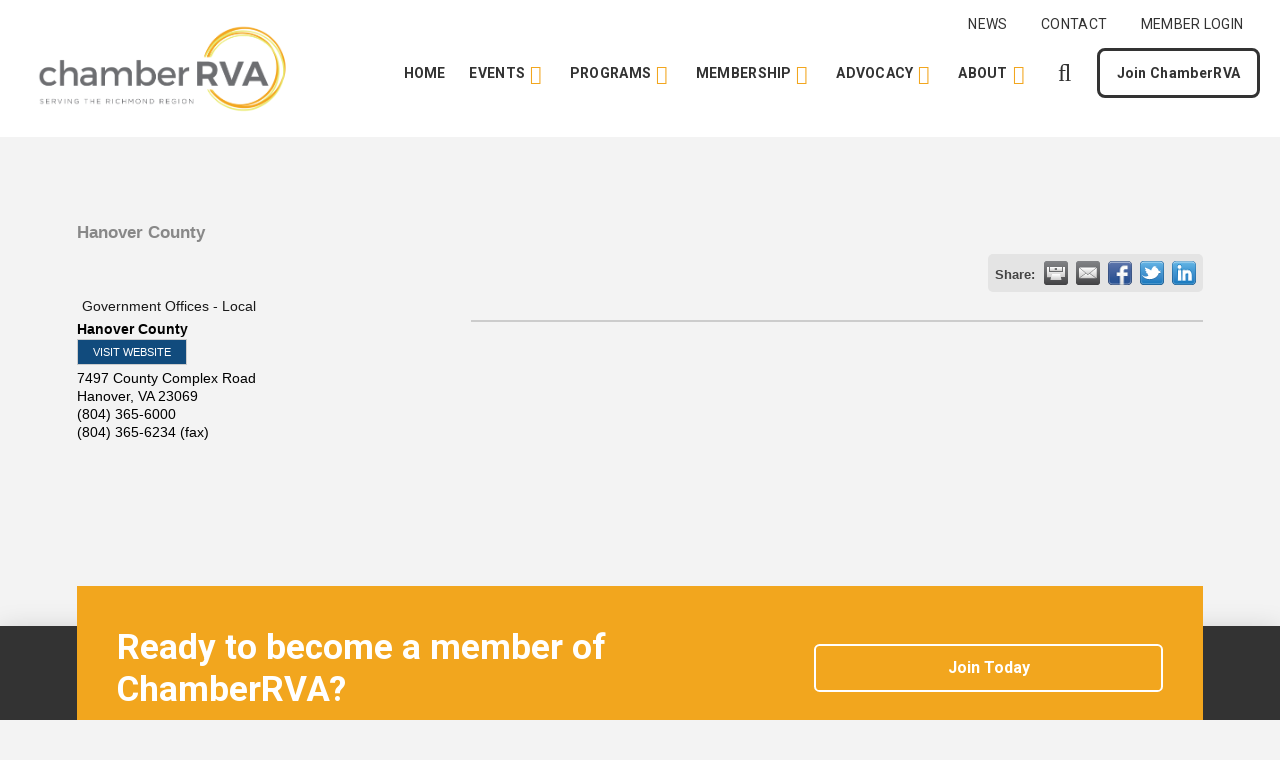

--- FILE ---
content_type: text/html; charset=utf-8
request_url: https://go.chamberrva.com/list/member/hanover-county-hanover-15088
body_size: 38394
content:

<!DOCTYPE html>
<html class="no-js" lang="en-US">
<head>
<!-- start injected HTML (CCID=2284) -->
<!-- page template: https://www.chamberrva.com/template/ -->
<base href="https://www.chamberrva.com/" />
<meta name="description" content="Hanover County | Government Offices - Local" />
<link href="https://go.chamberrva.com/integration/customerdefinedcss?_=3ZP1Ew2" rel="stylesheet" type="text/css" />
<!-- link for rss not inserted -->
<!-- end injected HTML -->

<meta charset="UTF-8">
<meta name="viewport" content="width=device-width, initial-scale=1.0">
<link rel="pingback" href="https://www.chamberrva.com/xmlrpc.php">


	<!-- This site is optimized with the Yoast SEO plugin v26.7 - https://yoast.com/wordpress/plugins/seo/ -->
	<title>Hanover County | Government Offices - Local - ChamberRVA</title>
	<link rel="canonical" href="https://go.chamberrva.com/list/member/hanover-county-hanover-15088" />
	
	
	
	
	
	
	<meta property="article:modified_time" content="2024-09-19T15:03:32+00:00" />
	<meta name="twitter:card" content="summary_large_image" />
	<script type="application/ld+json" class="yoast-schema-graph">{"@context":"https://schema.org","@graph":[{"@type":"WebPage","@id":"https://www.chamberrva.com/template/","url":"https://www.chamberrva.com/template/","name":"Template - ChamberRVA","isPartOf":{"@id":"https://www.chamberrva.com/#website"},"datePublished":"2024-09-19T15:02:03+00:00","dateModified":"2024-09-19T15:03:32+00:00","breadcrumb":{"@id":"https://www.chamberrva.com/template/#breadcrumb"},"inLanguage":"en-US","potentialAction":[{"@type":"ReadAction","target":["https://www.chamberrva.com/template/"]}]},{"@type":"BreadcrumbList","@id":"https://www.chamberrva.com/template/#breadcrumb","itemListElement":[{"@type":"ListItem","position":1,"name":"Home","item":"https://www.chamberrva.com/"},{"@type":"ListItem","position":2,"name":"Template"}]},{"@type":"WebSite","@id":"https://www.chamberrva.com/#website","url":"https://www.chamberrva.com/","name":"ChamberRVA","description":"The Trusted Voice of Modern Business.","publisher":{"@id":"https://www.chamberrva.com/#organization"},"potentialAction":[{"@type":"SearchAction","target":{"@type":"EntryPoint","urlTemplate":"https://www.chamberrva.com/?s={search_term_string}"},"query-input":{"@type":"PropertyValueSpecification","valueRequired":true,"valueName":"search_term_string"}}],"inLanguage":"en-US"},{"@type":"Organization","@id":"https://www.chamberrva.com/#organization","name":"ChamberRVA","url":"https://www.chamberrva.com/","logo":{"@type":"ImageObject","inLanguage":"en-US","@id":"https://www.chamberrva.com/#/schema/logo/image/","url":"https://www.chamberrva.com/wp-content/uploads/2023/12/Social_CRVA.png","contentUrl":"https://www.chamberrva.com/wp-content/uploads/2023/12/Social_CRVA.png","width":1080,"height":1080,"caption":"ChamberRVA"},"image":{"@id":"https://www.chamberrva.com/#/schema/logo/image/"}}]}</script>
	<!-- / Yoast SEO plugin. -->


<link rel="alternate" type="application/rss+xml" title="ChamberRVA &raquo; Feed" href="https://www.chamberrva.com/feed/" />
<link rel="alternate" type="application/rss+xml" title="ChamberRVA &raquo; Comments Feed" href="https://www.chamberrva.com/comments/feed/" />


<style id='wp-img-auto-sizes-contain-inline-css' type='text/css'>
img:is([sizes=auto i],[sizes^="auto," i]){contain-intrinsic-size:3000px 1500px}
/*# sourceURL=wp-img-auto-sizes-contain-inline-css */
</style>
<style id='wp-block-library-inline-css' type='text/css'>
:root{--wp-block-synced-color:#7a00df;--wp-block-synced-color--rgb:122,0,223;--wp-bound-block-color:var(--wp-block-synced-color);--wp-editor-canvas-background:#ddd;--wp-admin-theme-color:#007cba;--wp-admin-theme-color--rgb:0,124,186;--wp-admin-theme-color-darker-10:#006ba1;--wp-admin-theme-color-darker-10--rgb:0,107,160.5;--wp-admin-theme-color-darker-20:#005a87;--wp-admin-theme-color-darker-20--rgb:0,90,135;--wp-admin-border-width-focus:2px}@media (min-resolution:192dpi){:root{--wp-admin-border-width-focus:1.5px}}.wp-element-button{cursor:pointer}:root .has-very-light-gray-background-color{background-color:#eee}:root .has-very-dark-gray-background-color{background-color:#313131}:root .has-very-light-gray-color{color:#eee}:root .has-very-dark-gray-color{color:#313131}:root .has-vivid-green-cyan-to-vivid-cyan-blue-gradient-background{background:linear-gradient(135deg,#00d084,#0693e3)}:root .has-purple-crush-gradient-background{background:linear-gradient(135deg,#34e2e4,#4721fb 50%,#ab1dfe)}:root .has-hazy-dawn-gradient-background{background:linear-gradient(135deg,#faaca8,#dad0ec)}:root .has-subdued-olive-gradient-background{background:linear-gradient(135deg,#fafae1,#67a671)}:root .has-atomic-cream-gradient-background{background:linear-gradient(135deg,#fdd79a,#004a59)}:root .has-nightshade-gradient-background{background:linear-gradient(135deg,#330968,#31cdcf)}:root .has-midnight-gradient-background{background:linear-gradient(135deg,#020381,#2874fc)}:root{--wp--preset--font-size--normal:16px;--wp--preset--font-size--huge:42px}.has-regular-font-size{font-size:1em}.has-larger-font-size{font-size:2.625em}.has-normal-font-size{font-size:var(--wp--preset--font-size--normal)}.has-huge-font-size{font-size:var(--wp--preset--font-size--huge)}.has-text-align-center{text-align:center}.has-text-align-left{text-align:left}.has-text-align-right{text-align:right}.has-fit-text{white-space:nowrap!important}#end-resizable-editor-section{display:none}.aligncenter{clear:both}.items-justified-left{justify-content:flex-start}.items-justified-center{justify-content:center}.items-justified-right{justify-content:flex-end}.items-justified-space-between{justify-content:space-between}.screen-reader-text{border:0;clip-path:inset(50%);height:1px;margin:-1px;overflow:hidden;padding:0;position:absolute;width:1px;word-wrap:normal!important}.screen-reader-text:focus{background-color:#ddd;clip-path:none;color:#444;display:block;font-size:1em;height:auto;left:5px;line-height:normal;padding:15px 23px 14px;text-decoration:none;top:5px;width:auto;z-index:100000}html :where(.has-border-color){border-style:solid}html :where([style*=border-top-color]){border-top-style:solid}html :where([style*=border-right-color]){border-right-style:solid}html :where([style*=border-bottom-color]){border-bottom-style:solid}html :where([style*=border-left-color]){border-left-style:solid}html :where([style*=border-width]){border-style:solid}html :where([style*=border-top-width]){border-top-style:solid}html :where([style*=border-right-width]){border-right-style:solid}html :where([style*=border-bottom-width]){border-bottom-style:solid}html :where([style*=border-left-width]){border-left-style:solid}html :where(img[class*=wp-image-]){height:auto;max-width:100%}:where(figure){margin:0 0 1em}html :where(.is-position-sticky){--wp-admin--admin-bar--position-offset:var(--wp-admin--admin-bar--height,0px)}@media screen and (max-width:600px){html :where(.is-position-sticky){--wp-admin--admin-bar--position-offset:0px}}

/*# sourceURL=wp-block-library-inline-css */
</style><style id='global-styles-inline-css' type='text/css'>
:root{--wp--preset--aspect-ratio--square: 1;--wp--preset--aspect-ratio--4-3: 4/3;--wp--preset--aspect-ratio--3-4: 3/4;--wp--preset--aspect-ratio--3-2: 3/2;--wp--preset--aspect-ratio--2-3: 2/3;--wp--preset--aspect-ratio--16-9: 16/9;--wp--preset--aspect-ratio--9-16: 9/16;--wp--preset--color--black: #000000;--wp--preset--color--cyan-bluish-gray: #abb8c3;--wp--preset--color--white: #ffffff;--wp--preset--color--pale-pink: #f78da7;--wp--preset--color--vivid-red: #cf2e2e;--wp--preset--color--luminous-vivid-orange: #ff6900;--wp--preset--color--luminous-vivid-amber: #fcb900;--wp--preset--color--light-green-cyan: #7bdcb5;--wp--preset--color--vivid-green-cyan: #00d084;--wp--preset--color--pale-cyan-blue: #8ed1fc;--wp--preset--color--vivid-cyan-blue: #0693e3;--wp--preset--color--vivid-purple: #9b51e0;--wp--preset--gradient--vivid-cyan-blue-to-vivid-purple: linear-gradient(135deg,rgb(6,147,227) 0%,rgb(155,81,224) 100%);--wp--preset--gradient--light-green-cyan-to-vivid-green-cyan: linear-gradient(135deg,rgb(122,220,180) 0%,rgb(0,208,130) 100%);--wp--preset--gradient--luminous-vivid-amber-to-luminous-vivid-orange: linear-gradient(135deg,rgb(252,185,0) 0%,rgb(255,105,0) 100%);--wp--preset--gradient--luminous-vivid-orange-to-vivid-red: linear-gradient(135deg,rgb(255,105,0) 0%,rgb(207,46,46) 100%);--wp--preset--gradient--very-light-gray-to-cyan-bluish-gray: linear-gradient(135deg,rgb(238,238,238) 0%,rgb(169,184,195) 100%);--wp--preset--gradient--cool-to-warm-spectrum: linear-gradient(135deg,rgb(74,234,220) 0%,rgb(151,120,209) 20%,rgb(207,42,186) 40%,rgb(238,44,130) 60%,rgb(251,105,98) 80%,rgb(254,248,76) 100%);--wp--preset--gradient--blush-light-purple: linear-gradient(135deg,rgb(255,206,236) 0%,rgb(152,150,240) 100%);--wp--preset--gradient--blush-bordeaux: linear-gradient(135deg,rgb(254,205,165) 0%,rgb(254,45,45) 50%,rgb(107,0,62) 100%);--wp--preset--gradient--luminous-dusk: linear-gradient(135deg,rgb(255,203,112) 0%,rgb(199,81,192) 50%,rgb(65,88,208) 100%);--wp--preset--gradient--pale-ocean: linear-gradient(135deg,rgb(255,245,203) 0%,rgb(182,227,212) 50%,rgb(51,167,181) 100%);--wp--preset--gradient--electric-grass: linear-gradient(135deg,rgb(202,248,128) 0%,rgb(113,206,126) 100%);--wp--preset--gradient--midnight: linear-gradient(135deg,rgb(2,3,129) 0%,rgb(40,116,252) 100%);--wp--preset--font-size--small: 13px;--wp--preset--font-size--medium: 20px;--wp--preset--font-size--large: 36px;--wp--preset--font-size--x-large: 42px;--wp--preset--spacing--20: 0.44rem;--wp--preset--spacing--30: 0.67rem;--wp--preset--spacing--40: 1rem;--wp--preset--spacing--50: 1.5rem;--wp--preset--spacing--60: 2.25rem;--wp--preset--spacing--70: 3.38rem;--wp--preset--spacing--80: 5.06rem;--wp--preset--shadow--natural: 6px 6px 9px rgba(0, 0, 0, 0.2);--wp--preset--shadow--deep: 12px 12px 50px rgba(0, 0, 0, 0.4);--wp--preset--shadow--sharp: 6px 6px 0px rgba(0, 0, 0, 0.2);--wp--preset--shadow--outlined: 6px 6px 0px -3px rgb(255, 255, 255), 6px 6px rgb(0, 0, 0);--wp--preset--shadow--crisp: 6px 6px 0px rgb(0, 0, 0);}:where(.is-layout-flex){gap: 0.5em;}:where(.is-layout-grid){gap: 0.5em;}body .is-layout-flex{display: flex;}.is-layout-flex{flex-wrap: wrap;align-items: center;}.is-layout-flex > :is(*, div){margin: 0;}body .is-layout-grid{display: grid;}.is-layout-grid > :is(*, div){margin: 0;}:where(.wp-block-columns.is-layout-flex){gap: 2em;}:where(.wp-block-columns.is-layout-grid){gap: 2em;}:where(.wp-block-post-template.is-layout-flex){gap: 1.25em;}:where(.wp-block-post-template.is-layout-grid){gap: 1.25em;}.has-black-color{color: var(--wp--preset--color--black) !important;}.has-cyan-bluish-gray-color{color: var(--wp--preset--color--cyan-bluish-gray) !important;}.has-white-color{color: var(--wp--preset--color--white) !important;}.has-pale-pink-color{color: var(--wp--preset--color--pale-pink) !important;}.has-vivid-red-color{color: var(--wp--preset--color--vivid-red) !important;}.has-luminous-vivid-orange-color{color: var(--wp--preset--color--luminous-vivid-orange) !important;}.has-luminous-vivid-amber-color{color: var(--wp--preset--color--luminous-vivid-amber) !important;}.has-light-green-cyan-color{color: var(--wp--preset--color--light-green-cyan) !important;}.has-vivid-green-cyan-color{color: var(--wp--preset--color--vivid-green-cyan) !important;}.has-pale-cyan-blue-color{color: var(--wp--preset--color--pale-cyan-blue) !important;}.has-vivid-cyan-blue-color{color: var(--wp--preset--color--vivid-cyan-blue) !important;}.has-vivid-purple-color{color: var(--wp--preset--color--vivid-purple) !important;}.has-black-background-color{background-color: var(--wp--preset--color--black) !important;}.has-cyan-bluish-gray-background-color{background-color: var(--wp--preset--color--cyan-bluish-gray) !important;}.has-white-background-color{background-color: var(--wp--preset--color--white) !important;}.has-pale-pink-background-color{background-color: var(--wp--preset--color--pale-pink) !important;}.has-vivid-red-background-color{background-color: var(--wp--preset--color--vivid-red) !important;}.has-luminous-vivid-orange-background-color{background-color: var(--wp--preset--color--luminous-vivid-orange) !important;}.has-luminous-vivid-amber-background-color{background-color: var(--wp--preset--color--luminous-vivid-amber) !important;}.has-light-green-cyan-background-color{background-color: var(--wp--preset--color--light-green-cyan) !important;}.has-vivid-green-cyan-background-color{background-color: var(--wp--preset--color--vivid-green-cyan) !important;}.has-pale-cyan-blue-background-color{background-color: var(--wp--preset--color--pale-cyan-blue) !important;}.has-vivid-cyan-blue-background-color{background-color: var(--wp--preset--color--vivid-cyan-blue) !important;}.has-vivid-purple-background-color{background-color: var(--wp--preset--color--vivid-purple) !important;}.has-black-border-color{border-color: var(--wp--preset--color--black) !important;}.has-cyan-bluish-gray-border-color{border-color: var(--wp--preset--color--cyan-bluish-gray) !important;}.has-white-border-color{border-color: var(--wp--preset--color--white) !important;}.has-pale-pink-border-color{border-color: var(--wp--preset--color--pale-pink) !important;}.has-vivid-red-border-color{border-color: var(--wp--preset--color--vivid-red) !important;}.has-luminous-vivid-orange-border-color{border-color: var(--wp--preset--color--luminous-vivid-orange) !important;}.has-luminous-vivid-amber-border-color{border-color: var(--wp--preset--color--luminous-vivid-amber) !important;}.has-light-green-cyan-border-color{border-color: var(--wp--preset--color--light-green-cyan) !important;}.has-vivid-green-cyan-border-color{border-color: var(--wp--preset--color--vivid-green-cyan) !important;}.has-pale-cyan-blue-border-color{border-color: var(--wp--preset--color--pale-cyan-blue) !important;}.has-vivid-cyan-blue-border-color{border-color: var(--wp--preset--color--vivid-cyan-blue) !important;}.has-vivid-purple-border-color{border-color: var(--wp--preset--color--vivid-purple) !important;}.has-vivid-cyan-blue-to-vivid-purple-gradient-background{background: var(--wp--preset--gradient--vivid-cyan-blue-to-vivid-purple) !important;}.has-light-green-cyan-to-vivid-green-cyan-gradient-background{background: var(--wp--preset--gradient--light-green-cyan-to-vivid-green-cyan) !important;}.has-luminous-vivid-amber-to-luminous-vivid-orange-gradient-background{background: var(--wp--preset--gradient--luminous-vivid-amber-to-luminous-vivid-orange) !important;}.has-luminous-vivid-orange-to-vivid-red-gradient-background{background: var(--wp--preset--gradient--luminous-vivid-orange-to-vivid-red) !important;}.has-very-light-gray-to-cyan-bluish-gray-gradient-background{background: var(--wp--preset--gradient--very-light-gray-to-cyan-bluish-gray) !important;}.has-cool-to-warm-spectrum-gradient-background{background: var(--wp--preset--gradient--cool-to-warm-spectrum) !important;}.has-blush-light-purple-gradient-background{background: var(--wp--preset--gradient--blush-light-purple) !important;}.has-blush-bordeaux-gradient-background{background: var(--wp--preset--gradient--blush-bordeaux) !important;}.has-luminous-dusk-gradient-background{background: var(--wp--preset--gradient--luminous-dusk) !important;}.has-pale-ocean-gradient-background{background: var(--wp--preset--gradient--pale-ocean) !important;}.has-electric-grass-gradient-background{background: var(--wp--preset--gradient--electric-grass) !important;}.has-midnight-gradient-background{background: var(--wp--preset--gradient--midnight) !important;}.has-small-font-size{font-size: var(--wp--preset--font-size--small) !important;}.has-medium-font-size{font-size: var(--wp--preset--font-size--medium) !important;}.has-large-font-size{font-size: var(--wp--preset--font-size--large) !important;}.has-x-large-font-size{font-size: var(--wp--preset--font-size--x-large) !important;}
/*# sourceURL=global-styles-inline-css */
</style>

<style id='classic-theme-styles-inline-css' type='text/css'>
/*! This file is auto-generated */
.wp-block-button__link{color:#fff;background-color:#32373c;border-radius:9999px;box-shadow:none;text-decoration:none;padding:calc(.667em + 2px) calc(1.333em + 2px);font-size:1.125em}.wp-block-file__button{background:#32373c;color:#fff;text-decoration:none}
/*# sourceURL=/wp-includes/css/classic-themes.min.css */
</style>
<link rel='stylesheet' id='x-stack-css' href='https://www.chamberrva.com/wp-content/themes/pro/framework/dist/css/site/stacks/integrity-light.css?ver=6.7.3' type='text/css' media='all' />
<link rel='stylesheet' id='x-child-css' href='https://www.chamberrva.com/wp-content/themes/xponent21/style.css?ver=6.7.3' type='text/css' media='all' />
<style id='cs-inline-css' type='text/css'>
@media (min-width:1200px){.x-hide-xl{display:none !important;}}@media (min-width:979px) and (max-width:1199px){.x-hide-lg{display:none !important;}}@media (min-width:767px) and (max-width:978px){.x-hide-md{display:none !important;}}@media (min-width:480px) and (max-width:766px){.x-hide-sm{display:none !important;}}@media (max-width:479px){.x-hide-xs{display:none !important;}} a,h1 a:hover,h2 a:hover,h3 a:hover,h4 a:hover,h5 a:hover,h6 a:hover,.x-breadcrumb-wrap a:hover,.widget ul li a:hover,.widget ol li a:hover,.widget.widget_text ul li a,.widget.widget_text ol li a,.widget_nav_menu .current-menu-item > a,.x-accordion-heading .x-accordion-toggle:hover,.x-comment-author a:hover,.x-comment-time:hover,.x-recent-posts a:hover .h-recent-posts{color:#336699;}a:hover,.widget.widget_text ul li a:hover,.widget.widget_text ol li a:hover,.x-twitter-widget ul li a:hover{color:#F2A61E;}.rev_slider_wrapper,a.x-img-thumbnail:hover,.x-slider-container.below,.page-template-template-blank-3-php .x-slider-container.above,.page-template-template-blank-6-php .x-slider-container.above{border-color:#336699;}.entry-thumb:before,.x-pagination span.current,.woocommerce-pagination span[aria-current],.flex-direction-nav a,.flex-control-nav a:hover,.flex-control-nav a.flex-active,.mejs-time-current,.x-dropcap,.x-skill-bar .bar,.x-pricing-column.featured h2,.h-comments-title small,.x-entry-share .x-share:hover,.x-highlight,.x-recent-posts .x-recent-posts-img:after{background-color:#336699;}.x-nav-tabs > .active > a,.x-nav-tabs > .active > a:hover{box-shadow:inset 0 3px 0 0 #336699;}.x-main{width:calc(72% - 2.463055%);}.x-sidebar{width:calc(100% - 2.463055% - 72%);}.x-comment-author,.x-comment-time,.comment-form-author label,.comment-form-email label,.comment-form-url label,.comment-form-rating label,.comment-form-comment label,.widget_calendar #wp-calendar caption,.widget.widget_rss li .rsswidget{font-family:"Roboto",sans-serif;font-weight:400;}.p-landmark-sub,.p-meta,input,button,select,textarea{font-family:"Roboto",sans-serif;}.widget ul li a,.widget ol li a,.x-comment-time{color:#000000;}.widget_text ol li a,.widget_text ul li a{color:#336699;}.widget_text ol li a:hover,.widget_text ul li a:hover{color:#F2A61E;}.comment-form-author label,.comment-form-email label,.comment-form-url label,.comment-form-rating label,.comment-form-comment label,.widget_calendar #wp-calendar th,.p-landmark-sub strong,.widget_tag_cloud .tagcloud a:hover,.widget_tag_cloud .tagcloud a:active,.entry-footer a:hover,.entry-footer a:active,.x-breadcrumbs .current,.x-comment-author,.x-comment-author a{color:#333333;}.widget_calendar #wp-calendar th{border-color:#333333;}.h-feature-headline span i{background-color:#333333;}@media (max-width:978.98px){}html{font-size:1em;}@media (min-width:479px){html{font-size:1em;}}@media (min-width:766px){html{font-size:1em;}}@media (min-width:978px){html{font-size:1em;}}@media (min-width:1199px){html{font-size:1em;}}body{font-style:normal;font-weight:400;color:#000000;background-color:#f3f3f3;}.w-b{font-weight:400 !important;}h1,h2,h3,h4,h5,h6,.h1,.h2,.h3,.h4,.h5,.h6,.x-text-headline{font-family:"Roboto",sans-serif;font-style:normal;font-weight:400;}h1,.h1{letter-spacing:-0.035em;}h2,.h2{letter-spacing:-0.035em;}h3,.h3{letter-spacing:-0.035em;}h4,.h4{letter-spacing:-0.035em;}h5,.h5{letter-spacing:-0.035em;}h6,.h6{letter-spacing:-0.035em;}.w-h{font-weight:400 !important;}.x-container.width{width:88%;}.x-container.max{max-width:1440px;}.x-bar-content.x-container.width{flex-basis:88%;}.x-main.full{float:none;clear:both;display:block;width:auto;}@media (max-width:978.98px){.x-main.full,.x-main.left,.x-main.right,.x-sidebar.left,.x-sidebar.right{float:none;display:block;width:auto !important;}}.entry-header,.entry-content{font-size:1.2rem;}body,input,button,select,textarea{font-family:"Roboto",sans-serif;}h1,h2,h3,h4,h5,h6,.h1,.h2,.h3,.h4,.h5,.h6,h1 a,h2 a,h3 a,h4 a,h5 a,h6 a,.h1 a,.h2 a,.h3 a,.h4 a,.h5 a,.h6 a,blockquote{color:#333333;}.cfc-h-tx{color:#333333 !important;}.cfc-h-bd{border-color:#333333 !important;}.cfc-h-bg{background-color:#333333 !important;}.cfc-b-tx{color:#000000 !important;}.cfc-b-bd{border-color:#000000 !important;}.cfc-b-bg{background-color:#000000 !important;}.x-btn,.button,[type="submit"]{color:#336699;border-color:#336699;background-color:transparent;text-shadow:0 0.075em 0.075em rgba(0,0,0,0.5);padding:0.579em 1.105em 0.842em;font-size:19px;}.x-btn:hover,.button:hover,[type="submit"]:hover{color:#336699;border-color:#F2A61E;background-color:transparent;text-shadow:0 0.075em 0.075em rgba(0,0,0,0.5);}.x-btn.x-btn-real,.x-btn.x-btn-real:hover{margin-bottom:0.25em;text-shadow:0 0.075em 0.075em rgba(0,0,0,0.65);}.x-btn.x-btn-real{box-shadow:0 0.25em 0 0 #a71000,0 4px 9px rgba(0,0,0,0.75);}.x-btn.x-btn-real:hover{box-shadow:0 0.25em 0 0 #a71000,0 4px 9px rgba(0,0,0,0.75);}.x-btn.x-btn-flat,.x-btn.x-btn-flat:hover{margin-bottom:0;text-shadow:0 0.075em 0.075em rgba(0,0,0,0.65);box-shadow:none;}.x-btn.x-btn-transparent,.x-btn.x-btn-transparent:hover{margin-bottom:0;border-width:3px;text-shadow:none;text-transform:uppercase;background-color:transparent;box-shadow:none;}body .gform_wrapper .gfield_required{color:#336699;}body .gform_wrapper h2.gsection_title,body .gform_wrapper h3.gform_title,body .gform_wrapper .top_label .gfield_label,body .gform_wrapper .left_label .gfield_label,body .gform_wrapper .right_label .gfield_label{font-weight:400;}body .gform_wrapper h2.gsection_title{letter-spacing:-0.035em!important;}body .gform_wrapper h3.gform_title{letter-spacing:-0.035em!important;}body .gform_wrapper .top_label .gfield_label,body .gform_wrapper .left_label .gfield_label,body .gform_wrapper .right_label .gfield_label{color:#333333;}body .gform_wrapper .validation_message{font-weight:400;}.bg .mejs-container,.x-video .mejs-container{position:unset !important;} @font-face{font-family:'FontAwesomePro';font-style:normal;font-weight:900;font-display:block;src:url('https://www.chamberrva.com/wp-content/themes/pro/cornerstone/assets/fonts/fa-solid-900.woff2?ver=6.7.2') format('woff2'),url('https://www.chamberrva.com/wp-content/themes/pro/cornerstone/assets/fonts/fa-solid-900.ttf?ver=6.7.2') format('truetype');}[data-x-fa-pro-icon]{font-family:"FontAwesomePro" !important;}[data-x-fa-pro-icon]:before{content:attr(data-x-fa-pro-icon);}[data-x-icon],[data-x-icon-o],[data-x-icon-l],[data-x-icon-s],[data-x-icon-b],[data-x-icon-sr],[data-x-icon-ss],[data-x-icon-sl],[data-x-fa-pro-icon],[class*="cs-fa-"]{display:inline-flex;font-style:normal;font-weight:400;text-decoration:inherit;text-rendering:auto;-webkit-font-smoothing:antialiased;-moz-osx-font-smoothing:grayscale;}[data-x-icon].left,[data-x-icon-o].left,[data-x-icon-l].left,[data-x-icon-s].left,[data-x-icon-b].left,[data-x-icon-sr].left,[data-x-icon-ss].left,[data-x-icon-sl].left,[data-x-fa-pro-icon].left,[class*="cs-fa-"].left{margin-right:0.5em;}[data-x-icon].right,[data-x-icon-o].right,[data-x-icon-l].right,[data-x-icon-s].right,[data-x-icon-b].right,[data-x-icon-sr].right,[data-x-icon-ss].right,[data-x-icon-sl].right,[data-x-fa-pro-icon].right,[class*="cs-fa-"].right{margin-left:0.5em;}[data-x-icon]:before,[data-x-icon-o]:before,[data-x-icon-l]:before,[data-x-icon-s]:before,[data-x-icon-b]:before,[data-x-icon-sr]:before,[data-x-icon-ss]:before,[data-x-icon-sl]:before,[data-x-fa-pro-icon]:before,[class*="cs-fa-"]:before{line-height:1;}@font-face{font-family:'FontAwesome';font-style:normal;font-weight:900;font-display:block;src:url('https://www.chamberrva.com/wp-content/themes/pro/cornerstone/assets/fonts/fa-solid-900.woff2?ver=6.7.2') format('woff2'),url('https://www.chamberrva.com/wp-content/themes/pro/cornerstone/assets/fonts/fa-solid-900.ttf?ver=6.7.2') format('truetype');}[data-x-icon],[data-x-icon-s],[data-x-icon][class*="cs-fa-"]{font-family:"FontAwesome" !important;font-weight:900;}[data-x-icon]:before,[data-x-icon][class*="cs-fa-"]:before{content:attr(data-x-icon);}[data-x-icon-s]:before{content:attr(data-x-icon-s);}@font-face{font-family:'FontAwesomeRegular';font-style:normal;font-weight:400;font-display:block;src:url('https://www.chamberrva.com/wp-content/themes/pro/cornerstone/assets/fonts/fa-regular-400.woff2?ver=6.7.2') format('woff2'),url('https://www.chamberrva.com/wp-content/themes/pro/cornerstone/assets/fonts/fa-regular-400.ttf?ver=6.7.2') format('truetype');}@font-face{font-family:'FontAwesomePro';font-style:normal;font-weight:400;font-display:block;src:url('https://www.chamberrva.com/wp-content/themes/pro/cornerstone/assets/fonts/fa-regular-400.woff2?ver=6.7.2') format('woff2'),url('https://www.chamberrva.com/wp-content/themes/pro/cornerstone/assets/fonts/fa-regular-400.ttf?ver=6.7.2') format('truetype');}[data-x-icon-o]{font-family:"FontAwesomeRegular" !important;}[data-x-icon-o]:before{content:attr(data-x-icon-o);}@font-face{font-family:'FontAwesomeLight';font-style:normal;font-weight:300;font-display:block;src:url('https://www.chamberrva.com/wp-content/themes/pro/cornerstone/assets/fonts/fa-light-300.woff2?ver=6.7.2') format('woff2'),url('https://www.chamberrva.com/wp-content/themes/pro/cornerstone/assets/fonts/fa-light-300.ttf?ver=6.7.2') format('truetype');}@font-face{font-family:'FontAwesomePro';font-style:normal;font-weight:300;font-display:block;src:url('https://www.chamberrva.com/wp-content/themes/pro/cornerstone/assets/fonts/fa-light-300.woff2?ver=6.7.2') format('woff2'),url('https://www.chamberrva.com/wp-content/themes/pro/cornerstone/assets/fonts/fa-light-300.ttf?ver=6.7.2') format('truetype');}[data-x-icon-l]{font-family:"FontAwesomeLight" !important;font-weight:300;}[data-x-icon-l]:before{content:attr(data-x-icon-l);}@font-face{font-family:'FontAwesomeBrands';font-style:normal;font-weight:normal;font-display:block;src:url('https://www.chamberrva.com/wp-content/themes/pro/cornerstone/assets/fonts/fa-brands-400.woff2?ver=6.7.2') format('woff2'),url('https://www.chamberrva.com/wp-content/themes/pro/cornerstone/assets/fonts/fa-brands-400.ttf?ver=6.7.2') format('truetype');}[data-x-icon-b]{font-family:"FontAwesomeBrands" !important;}[data-x-icon-b]:before{content:attr(data-x-icon-b);}.widget.widget_rss li .rsswidget:before{content:"\f35d";padding-right:0.4em;font-family:"FontAwesome";} .ml34-0.x-bar{height:50px;background-color:#F2A61E;}.ml34-0 .x-bar-content{justify-content:flex-start;height:50px;}.ml34-0.x-bar-space{height:50px;}.ml34-1.x-bar{border-top-width:0;border-right-width:0;border-bottom-width:0;border-left-width:0;font-size:1em;z-index:9999;}.ml34-1 .x-bar-content{display:flex;flex-direction:row;align-items:center;}.ml34-1.x-bar-outer-spacers:after,.ml34-1.x-bar-outer-spacers:before{flex-basis:20px;width:20px!important;height:20px;}.ml34-1.x-bar-space{font-size:1em;}.ml34-2.x-bar{box-shadow:0px 3px 25px 0px rgba(0,0,0,0.15);}.ml34-3.x-bar{height:8.5625rem;background-color:#FFFFFF;}.ml34-3 .x-bar-content{height:8.5625rem;}.ml34-3.x-bar-space{height:8.5625rem;}.ml34-4 .x-bar-content{justify-content:space-between;flex-grow:0;flex-shrink:1;flex-basis:100%;}.ml34-5.x-bar{height:120px;}.ml34-5 .x-bar-content{height:120px;}.ml34-5.x-bar-space{height:120px;}.ml34-6.x-bar{background-color:#ffffff;}.ml34-7.x-bar{height:100px;}.ml34-7 .x-bar-content{height:100px;}.ml34-7.x-bar-space{height:100px;}.ml34-8.x-bar-container{display:flex;flex-direction:row;border-top-width:0;border-right-width:0;border-bottom-width:0;border-left-width:0;font-size:1em;z-index:auto;}.ml34-9.x-bar-container{justify-content:center;}.ml34-a.x-bar-container{align-items:center;}.ml34-b.x-bar-container{flex-grow:1;flex-shrink:0;}.ml34-c.x-bar-container{flex-basis:0%;}.ml34-d.x-bar-container{justify-content:space-between;}.ml34-e.x-bar-container{align-items:stretch;width:100%;}.ml34-f.x-bar-container{flex-grow:0;flex-shrink:1;}.ml34-g.x-bar-container{flex-basis:auto;}.ml34-h{font-size:1em;}.ml34-i{display:flex;flex-direction:row;align-items:stretch;align-self:stretch;flex-shrink:0;flex-basis:auto;}.ml34-i > li,.ml34-i > li > a{flex-grow:0;flex-shrink:1;flex-basis:auto;}.ml34-j{justify-content:space-between;flex-wrap:wrap;align-content:stretch;flex-grow:1;}.ml34-k{justify-content:flex-end;flex-grow:0;}.ml34-l [data-x-toggle-collapse]{transition-duration:300ms;transition-timing-function:cubic-bezier(0.400,0.000,0.200,1.000);}.ml34-m .x-dropdown {width:14em;}.ml34-n .x-dropdown {font-size:16px;border-top-width:0;border-right-width:0;border-bottom-width:0;border-left-width:0;background-color:rgb(255,255,255);box-shadow:0em 0.15em 2em 0em rgba(0,0,0,0.15);transition-duration:500ms,500ms,0s;transition-timing-function:cubic-bezier(0.400,0.000,0.200,1.000);}.ml34-n .x-dropdown:not(.x-active) {transition-delay:0s,0s,500ms;}.ml34-o .x-dropdown {width:24em;padding-top:10px;padding-right:0px;padding-bottom:10px;padding-left:0px;}.ml34-q.x-anchor {border-top-width:0;border-right-width:0;border-bottom-width:0;border-left-width:0;}.ml34-s.x-anchor {font-size:1em;}.ml34-t.x-anchor .x-anchor-content {display:flex;flex-direction:row;align-items:center;}.ml34-u.x-anchor .x-anchor-content {justify-content:center;}.ml34-v.x-anchor .x-anchor-content {flex-wrap:wrap;align-content:center;}.ml34-v.x-anchor:hover .x-anchor-text-primary,.ml34-v.x-anchor[class*="active"] .x-anchor-text-primary,[data-x-effect-provider*="colors"]:hover .ml34-v.x-anchor .x-anchor-text-primary {color:#FFFFFF99;}.ml34-x.x-anchor .x-anchor-text-primary {font-family:"Roboto",sans-serif;}.ml34-y.x-anchor .x-anchor-text-primary {font-size:1rem;}.ml34-z.x-anchor .x-anchor-text-primary {font-style:normal;line-height:1;}.ml34-10.x-anchor .x-anchor-text-primary {font-weight:400;}.ml34-11.x-anchor .x-anchor-text-primary {text-transform:uppercase;}.ml34-12.x-anchor .x-anchor-text-primary {color:#FFFFFF;}.ml34-13.x-anchor .x-anchor-sub-indicator {margin-top:5px;margin-right:5px;margin-bottom:5px;margin-left:5px;}.ml34-14.x-anchor .x-anchor-sub-indicator {font-size:1em;}.ml34-15.x-anchor .x-anchor-sub-indicator {color:rgba(0,0,0,1);}.ml34-15.x-anchor:hover .x-anchor-sub-indicator,.ml34-15.x-anchor[class*="active"] .x-anchor-sub-indicator,[data-x-effect-provider*="colors"]:hover .ml34-15.x-anchor .x-anchor-sub-indicator {color:rgba(0,0,0,0.5);}.ml34-16.x-anchor .x-anchor-content {justify-content:flex-start;}.ml34-16.x-anchor .x-anchor-text-primary {color:rgba(0,0,0,1);}.ml34-16.x-anchor:hover .x-anchor-text-primary,.ml34-16.x-anchor[class*="active"] .x-anchor-text-primary,[data-x-effect-provider*="colors"]:hover .ml34-16.x-anchor .x-anchor-text-primary {color:rgba(0,0,0,0.5);}.ml34-17.x-anchor .x-anchor-content {padding-top:0.75em;padding-bottom:0.75em;}.ml34-18.x-anchor .x-anchor-content {padding-right:0.75em;padding-left:0.75em;}.ml34-19.x-anchor .x-anchor-text {margin-top:5px;margin-bottom:5px;}.ml34-1a.x-anchor .x-anchor-text {margin-right:auto;}.ml34-1a.x-anchor .x-anchor-text-primary {font-family:inherit;font-weight:inherit;}.ml34-1b.x-anchor .x-anchor-text {margin-left:5px;}.ml34-1c.x-anchor .x-anchor-text-primary {font-size:1em;}.ml34-1d.x-anchor .x-anchor-text {margin-right:5px;}.ml34-1e.x-anchor .x-anchor-text-primary {font-size:0.875rem;}.ml34-1f.x-anchor .x-anchor-text-primary {letter-spacing:0.0175rem;margin-right:calc(0.0175rem * -1);}.ml34-1g.x-anchor .x-anchor-text-primary {color:#333333;}.ml34-1h.x-anchor {font-size:1.2em;}.ml34-1h.x-anchor .x-anchor-text {margin-right:0px;margin-left:0px;}.ml34-1h.x-anchor .x-anchor-text-primary {font-size:1.1rem;}.ml34-1h.x-anchor .x-anchor-sub-indicator {color:#F2A61E;}.ml34-1h.x-anchor:hover .x-anchor-sub-indicator,.ml34-1h.x-anchor[class*="active"] .x-anchor-sub-indicator,[data-x-effect-provider*="colors"]:hover .ml34-1h.x-anchor .x-anchor-sub-indicator {color:#F2A61E80;}.ml34-1h > .is-primary {width:100%;height:3px;color:#F2A61Ebf;transform-origin:100% 100%;}.ml34-1i.x-anchor .x-anchor-text-primary {font-weight:700;}.ml34-1j.x-anchor .x-anchor-content {padding-top:10px;padding-right:10px;padding-bottom:10px;padding-left:10px;}.ml34-1j.x-anchor .x-anchor-text {margin-top:0px;margin-bottom:0px;}.ml34-1k.x-anchor {width:3rem;height:3rem;}.ml34-1k.x-anchor .x-graphic-icon {font-size:1.5rem;width:1.5rem;height:1.5rem;line-height:1.5rem;}.ml34-1k.x-anchor .x-toggle {color:rgba(0,0,0,1);}.ml34-1k.x-anchor:hover .x-toggle,.ml34-1k.x-anchor[class*="active"] .x-toggle,[data-x-effect-provider*="colors"]:hover .ml34-1k.x-anchor .x-toggle {color:rgba(0,0,0,0.5);}.ml34-1l.x-anchor {border-top-left-radius:100em;border-top-right-radius:100em;border-bottom-right-radius:100em;border-bottom-left-radius:100em;}.ml34-1l.x-anchor .x-graphic {margin-top:5px;margin-right:5px;margin-bottom:5px;margin-left:5px;}.ml34-1l.x-anchor .x-graphic-icon {border-top-width:0;border-right-width:0;border-bottom-width:0;border-left-width:0;}.ml34-1l.x-anchor .x-toggle-burger {width:10em;margin-top:3em;margin-right:0;margin-bottom:3em;margin-left:0;font-size:2px;}.ml34-1l.x-anchor .x-toggle-burger-bun-t {transform:translate3d(0,calc(3em * -1),0);}.ml34-1l.x-anchor .x-toggle-burger-bun-b {transform:translate3d(0,3em,0);}.ml34-1m.x-anchor {background-color:transparent;}.ml34-1n.x-anchor .x-graphic-icon {color:#333333;}.ml34-1o.x-anchor {margin-top:0em;margin-bottom:0em;}.ml34-1p.x-anchor {margin-right:0em;margin-left:0.5em;border-top-color:#333333;border-right-color:#333333;border-bottom-color:#333333;border-left-color:#333333;}.ml34-1p.x-anchor .x-anchor-text-primary {text-transform:capitalize;}.ml34-1q.x-anchor {border-top-width:3px;border-right-width:3px;border-bottom-width:3px;border-left-width:3px;border-top-style:solid;border-right-style:solid;border-bottom-style:solid;border-left-style:solid;border-top-left-radius:0.5rem;border-top-right-radius:0.5rem;border-bottom-right-radius:0.5rem;border-bottom-left-radius:0.5rem;}.ml34-1q.x-anchor .x-anchor-content {padding-top:1rem;padding-bottom:1rem;}.ml34-1q.x-anchor .x-anchor-text-primary {letter-spacing:0.02rem;margin-right:calc(0.02rem * -1);}.ml34-1r.x-anchor .x-anchor-content {padding-right:2rem;padding-left:2rem;}.ml34-1s.x-anchor .x-anchor-text-primary {text-align:center;}.ml34-1t.x-anchor {border-top-color:#336699;border-right-color:#336699;border-bottom-color:#336699;border-left-color:#336699;}.ml34-1t.x-anchor .x-anchor-content {padding-right:1rem;padding-left:1rem;}.ml34-1t.x-anchor .x-anchor-text-primary {color:#336699;}.ml34-1u.x-anchor:hover,.ml34-1u.x-anchor[class*="active"],[data-x-effect-provider*="colors"]:hover .ml34-1u.x-anchor {border-top-color:#F2A61E;border-right-color:#F2A61E;border-bottom-color:#F2A61E;border-left-color:#F2A61E;}.ml34-1v.x-anchor .x-graphic-icon {color:#336699;}.ml34-1v.x-anchor:hover .x-graphic-icon,.ml34-1v.x-anchor[class*="active"] .x-graphic-icon,[data-x-effect-provider*="colors"]:hover .ml34-1v.x-anchor .x-graphic-icon {color:#F2A61E;}.ml34-1w.x-anchor {width:3em;height:3em;background-color:#336699;box-shadow:0em 0.15em 0.65em 0em rgba(0,0,0,0.25);}.ml34-1w.x-anchor:hover,.ml34-1w.x-anchor[class*="active"],[data-x-effect-provider*="colors"]:hover .ml34-1w.x-anchor {background-color:#F2A61E;}.ml34-1w.x-anchor .x-graphic-icon {font-size:1.25em;width:auto;color:rgba(0,0,0,1);}.ml34-1w.x-anchor:hover .x-graphic-icon,.ml34-1w.x-anchor[class*="active"] .x-graphic-icon,[data-x-effect-provider*="colors"]:hover .ml34-1w.x-anchor .x-graphic-icon {color:rgba(0,0,0,0.5);}.ml34-1w.x-anchor .x-toggle {color:#FFFFFF;}.ml34-1w.x-anchor:hover .x-toggle,.ml34-1w.x-anchor[class*="active"] .x-toggle,[data-x-effect-provider*="colors"]:hover .ml34-1w.x-anchor .x-toggle {color:#FFFFFF80;}.ml34-1x.x-anchor {margin-top:2px;margin-right:0px;margin-bottom:2px;margin-left:0px;border-top-left-radius:4px;border-top-right-radius:4px;border-bottom-right-radius:4px;border-bottom-left-radius:4px;background-color:rgba(0,0,0,0.07);}.ml34-1x.x-anchor .x-anchor-content {padding-top:1em;padding-bottom:1em;}.ml34-1x.x-anchor:hover,.ml34-1x.x-anchor[class*="active"],[data-x-effect-provider*="colors"]:hover .ml34-1x.x-anchor {background-color:rgba(0,0,0,0.16);}.ml34-1y.x-anchor .x-anchor-content {padding-right:1.25em;padding-left:1.25em;}.ml34-1y.x-anchor:hover .x-anchor-text-primary,.ml34-1y.x-anchor[class*="active"] .x-anchor-text-primary,[data-x-effect-provider*="colors"]:hover .ml34-1y.x-anchor .x-anchor-text-primary {color:#F2A61E;}.ml34-1y.x-anchor .x-anchor-sub-indicator {color:#FFFFFF;}.ml34-1y.x-anchor:hover .x-anchor-sub-indicator,.ml34-1y.x-anchor[class*="active"] .x-anchor-sub-indicator,[data-x-effect-provider*="colors"]:hover .ml34-1y.x-anchor .x-anchor-sub-indicator {color:#F2A61E;}.ml34-1z.x-anchor {margin-right:2em;margin-left:0em;}.ml34-20.x-anchor .x-anchor-sub-indicator {font-size:1.4em;}.ml34-21.x-anchor .x-anchor-text-primary {font-size:14px;}.ml34-22.x-anchor {width:100%;border-top-color:#FFFFFF;border-right-color:#FFFFFF;border-bottom-color:#FFFFFF;border-left-color:#FFFFFF;}.ml34-23.x-row{z-index:auto;width:100%;margin-right:auto;margin-left:auto;border-top-width:0;border-right-width:0;border-bottom-width:0;border-left-width:0;padding-top:1px;padding-right:1px;padding-bottom:1px;padding-left:1px;font-size:1em;}.ml34-23 > .x-row-inner{flex-direction:row;justify-content:flex-start;align-items:stretch;align-content:stretch;margin-top:calc(((0px / 2) + 1px) * -1);margin-right:calc(((0px / 2) + 1px) * -1);margin-bottom:calc(((0px / 2) + 1px) * -1);margin-left:calc(((0px / 2) + 1px) * -1);}.ml34-24{--gap:0px;}.ml34-24 > .x-row-inner > *:nth-child(2n - 0) {flex-basis:calc(75% - clamp(0px,var(--gap),9999px));}.ml34-24 > .x-row-inner > *:nth-child(2n - 1) {flex-basis:calc(25% - clamp(0px,var(--gap),9999px));}.ml34-25.x-col{display:flex;flex-direction:column;justify-content:center;align-items:flex-start;flex-wrap:wrap;align-content:flex-start;}.ml34-26.x-col{z-index:1;border-top-width:0;border-right-width:0;border-bottom-width:0;border-left-width:0;font-size:1em;}.ml34-27.x-col{width:100%;}.ml34-28.x-image{font-size:1em;border-top-width:0;border-right-width:0;border-bottom-width:0;border-left-width:0;}.ml34-28.x-image img{width:100%;aspect-ratio:auto;}.ml34-29.x-image{width:280px;max-width:280px;}.ml34-2a.x-image{width:300px;}.ml34-2b.x-image{width:200px;}.ml34-2c.x-grid{grid-gap:0px 20px;justify-content:center;align-content:start;justify-items:stretch;align-items:stretch;z-index:auto;border-top-width:0;border-right-width:0;border-bottom-width:0;border-left-width:0;font-size:1em;grid-template-rows:auto;}.ml34-2d.x-grid{width:100%;}.ml34-2e.x-grid{grid-template-columns:1fr;}.ml34-2f.x-grid{grid-template-columns:1fr 1fr;}.ml34-2g.x-cell{grid-column-start:auto;grid-column-end:auto;grid-row-start:auto;grid-row-end:auto;justify-self:auto;align-self:auto;z-index:auto;border-top-width:0;border-right-width:0;border-bottom-width:0;border-left-width:0;font-size:1em;}.ml34-2h.x-cell{display:flex;flex-direction:row;align-items:center;}.ml34-2i.x-cell{justify-content:flex-end;}.ml34-2j.x-cell{justify-content:space-between;}.ml34-2k.x-cell{flex-wrap:wrap;align-content:center;}.ml34-2l{transition-duration:500ms,0s;transition-timing-function:cubic-bezier(0.400,0.000,0.200,1.000);}.ml34-2l .x-modal-content-scroll-area{font-size:16px;padding-top:0;padding-right:calc(1em * 2);padding-bottom:0;padding-left:calc(1em * 2);}.ml34-2l:not(.x-active){transition-delay:0s,500ms;}.ml34-2l .x-modal-bg{background-color:rgba(0,0,0,0.88);}.ml34-2l .x-modal-close{width:calc(1em * 2);height:calc(1em * 2);font-size:1em;}.ml34-2l .x-modal-content{border-top-width:0;border-right-width:0;border-bottom-width:0;border-left-width:0;transition-duration:500ms;transition-timing-function:cubic-bezier(0.400,0.000,0.200,1.000);}.ml34-2m .x-modal-close{color:#333333;}.ml34-2n .x-modal-close{color:rgba(255,255,255,0.5);}.ml34-2n .x-modal-close:focus,.ml34-2n .x-modal-close:hover{color:rgba(255,255,255,1);}.ml34-2o{width:100%;max-width:21em;height:auto;margin-top:0em;margin-right:auto;margin-bottom:0em;margin-left:auto;border-top-width:0;border-right-width:0;border-bottom-width:0;border-left-width:0;border-top-left-radius:100em;border-top-right-radius:100em;border-bottom-right-radius:100em;border-bottom-left-radius:100em;font-size:calc(10px + 4vmin);background-color:rgb(255,255,255);box-shadow:0em 0.15em 0.5em 0em rgba(0,0,0,0.15);}.ml34-2o.x-search-focused{border-top-left-radius:100em;border-top-right-radius:100em;border-bottom-right-radius:100em;border-bottom-left-radius:100em;}.ml34-2o .x-search-input{order:2;margin-top:0px;margin-right:0px;margin-bottom:0px;margin-left:0px;font-family:inherit;font-size:1em;font-style:normal;font-weight:inherit;line-height:1.3;color:rgba(0,0,0,0.5);}.ml34-2o.x-search-has-content .x-search-input{color:rgba(0,0,0,1);}.ml34-2o .x-search-btn-submit{order:1;width:1em;height:1em;margin-top:1em;margin-right:0.64em;margin-bottom:1em;margin-left:1em;border-top-width:0;border-right-width:0;border-bottom-width:0;border-left-width:0;font-size:1em;color:rgba(0,0,0,1);}.ml34-2o .x-search-btn-clear{order:3;width:1em;height:1em;margin-top:1em;margin-right:1em;margin-bottom:1em;margin-left:0.64em;border-top-width:0;border-right-width:0;border-bottom-width:0;border-left-width:0;color:rgba(0,0,0,0.5);font-size:1em;}.ml34-2o .x-search-btn-clear:focus,.ml34-2o .x-search-btn-clear:hover{color:rgb(0,0,0);}.ml34-2p{padding-top:0;padding-left:2em;}.ml34-2q{padding-right:0;padding-bottom:0;font-size:1em;}.ml34-2r{padding-top:2em;padding-left:0;}.ml34-2s{font-size:16px;transition-duration:500ms;}.ml34-2s .x-off-canvas-bg{transition-duration:500ms;transition-timing-function:cubic-bezier(0.400,0.000,0.200,1.000);}.ml34-2s .x-off-canvas-close{width:calc(1em * 2);height:calc(1em * 2);font-size:1em;color:#FFFFFF;transition-duration:0.3s,500ms,500ms;transition-timing-function:ease-in-out,cubic-bezier(0.400,0.000,0.200,1.000),cubic-bezier(0.400,0.000,0.200,1.000);}.ml34-2s .x-off-canvas-content{width:100%;max-width:24em;padding-top:calc(1em * 2);padding-right:calc(1em * 2);padding-bottom:calc(1em * 2);padding-left:calc(1em * 2);border-top-width:0;border-right-width:0;border-bottom-width:0;border-left-width:0;background-color:#336699;box-shadow:0em 0em 2em 0em rgba(0,0,0,0.25);transition-duration:500ms;transition-timing-function:cubic-bezier(0.400,0.000,0.200,1.000);}.ml34-2t .x-off-canvas-bg{background-color:rgba(0,0,0,0.5);}.ml34-2u .x-off-canvas-bg{background-color:rgba(0,0,0,0.3);}@media screen and (min-width:480px){.ml34-21.x-anchor .x-anchor-text-primary {font-size:1em;}}@media screen and (min-width:979px) and (max-width:1199px){.ml34-1h.x-anchor .x-anchor-content {padding-top:0.5em;padding-right:0.5em;padding-bottom:0.5em;padding-left:0.5em;}.ml34-1h.x-anchor .x-anchor-text-primary {font-size:0.85rem;}}@media screen and (min-width:1200px){.ml34-1h.x-anchor .x-anchor-content {padding-top:0px;padding-right:15px;padding-bottom:0px;padding-left:15px;}.ml34-1h.x-anchor .x-anchor-text-primary {font-size:1rem;}}  .m1q-0.x-bar{height:auto;font-size:1em;}.m1q-0 .x-bar-content{display:flex;flex-direction:row;align-items:center;flex-grow:0;flex-shrink:1;height:auto;}.m1q-0.x-bar-space{font-size:1em;}.m1q-1.x-bar{z-index:99999;}.m1q-1 .x-bar-content{justify-content:space-between;flex-basis:0%;}.m1q-1.x-bar-outer-spacers:after,.m1q-1.x-bar-outer-spacers:before{flex-basis:0px;width:0px!important;height:0px;}.m1q-2.x-bar{border-top-width:0;border-right-width:0;border-bottom-width:0;border-left-width:0;}.m1q-3.x-bar{padding-top:9rem;padding-right:0rem;padding-left:0rem;box-shadow:0px 3px 25px 0px rgba(0,0,0,0.15);}.m1q-3 .x-bar-content{justify-content:flex-start;}.m1q-4.x-bar{padding-bottom:2rem;background-color:#333333;z-index:9999;}.m1q-4 .x-bar-content{flex-basis:100%;}.m1q-4.x-bar-outer-spacers:after,.m1q-4.x-bar-outer-spacers:before{flex-basis:20px;width:20px!important;height:20px;}.m1q-5.x-bar{padding-top:2rem;padding-right:2rem;padding-left:2rem;border-top-width:1px;border-right-width:0px;border-bottom-width:0px;border-left-width:0px;border-top-style:solid;border-right-style:none;border-bottom-style:none;border-left-style:none;border-top-color:#d4d4d4;border-right-color:transparent;border-bottom-color:transparent;border-left-color:transparent;}.m1q-5 .x-bar-content{justify-content:center;}.m1q-6{--e62-e5-v0-0:1.7rem;}.m1q-7{--e62-e8-v0-0:1.5rem;}.m1q-8{--e62-e18-v0-0:1.2rem;}.m1q-9{--e62-e19-v0-0:1.2rem;}.m1q-a{--e62-e20-v0-0:1.5rem;}.m1q-b{--e62-e28-v0-0:2rem;}.m1q-c{--e62-e37-v0-0:1rem;}.m1q-d.x-bar-container{display:flex;flex-direction:row;align-items:center;border-top-width:0;border-right-width:0;border-bottom-width:0;border-left-width:0;font-size:1em;}.m1q-e.x-bar-container{justify-content:space-between;flex-grow:1;flex-shrink:0;}.m1q-f.x-bar-container{flex-basis:auto;}.m1q-g.x-bar-container{z-index:1;}.m1q-h.x-bar-container{flex-basis:0%;}.m1q-i.x-bar-container{z-index:auto;}.m1q-j.x-bar-container{justify-content:center;flex-grow:0;flex-shrink:1;}.m1q-k.x-row{z-index:00000;margin-top:25px;margin-right:auto;margin-bottom:30px;margin-left:auto;border-top-width:0;border-right-width:0;border-bottom-width:0;border-left-width:0;padding-top:20px;padding-right:20px;padding-bottom:20px;padding-left:20px;font-size:1em;text-align:center;background-color:#f2a61e;}.m1q-k > .x-row-inner{flex-direction:row;justify-content:center;align-items:center;align-content:center;margin-top:calc((0px / 2) * -1);margin-right:calc((0px / 2) * -1);margin-bottom:calc((0px / 2) * -1);margin-left:calc((0px / 2) * -1);}.m1q-l{--gap:0px;}.m1q-l > .x-row-inner > *:nth-child(1n - 0) {flex-basis:calc(100% - clamp(0px,var(--gap),9999px));}.m1q-m.x-col{display:flex;flex-direction:column;justify-content:center;align-items:center;flex-wrap:wrap;align-content:center;padding-top:0px;padding-right:0px;padding-bottom:25px;padding-left:0px;text-align:center;}.m1q-n.x-col{z-index:1;border-top-width:0;border-right-width:0;border-bottom-width:0;border-left-width:0;font-size:1em;}.m1q-p.x-text{border-top-width:0;border-right-width:0;border-bottom-width:0;border-left-width:0;font-size:1em;}.m1q-p.x-text .x-text-content-text{margin-top:0px;margin-right:0px;margin-left:0px;}.m1q-p.x-text .x-text-content-text-primary{font-family:inherit;font-style:normal;line-height:1.2;letter-spacing:0em;text-transform:none;}.m1q-q.x-text .x-text-content-text{margin-bottom:var(--tco-dc1q-1);}.m1q-q.x-text .x-text-content-text-primary{font-size:var(--e62-e5-v0-0);font-weight:var(--tco-dc1q-2);text-align:var(--tco-dc1q-3);color:var(--tco-dc1q-4);}.m1q-q.x-text:hover .x-text-content-text-primary,.m1q-q.x-text[class*="active"] .x-text-content-text-primary,[data-x-effect-provider*="colors"]:hover .m1q-q.x-text .x-text-content-text-primary{color:var(--tco-dc1q-7);}.m1q-r.x-text .x-text-content-text{margin-bottom:var(--tco-dc1q-p);}.m1q-r.x-text .x-text-content-text-primary{font-size:var(--e62-e18-v0-0);font-weight:var(--tco-dc1q-q);text-align:var(--tco-dc1q-r);color:var(--tco-dc1q-s);}.m1q-r.x-text:hover .x-text-content-text-primary,.m1q-r.x-text[class*="active"] .x-text-content-text-primary,[data-x-effect-provider*="colors"]:hover .m1q-r.x-text .x-text-content-text-primary{color:var(--tco-dc1q-v);}.m1q-s.x-text .x-text-content-text{margin-bottom:var(--tco-dc1q-1l);}.m1q-s.x-text .x-text-content-text-primary{font-size:var(--e62-e28-v0-0);font-weight:var(--tco-dc1q-1m);text-align:var(--tco-dc1q-1n);color:var(--tco-dc1q-1o);}.m1q-s.x-text:hover .x-text-content-text-primary,.m1q-s.x-text[class*="active"] .x-text-content-text-primary,[data-x-effect-provider*="colors"]:hover .m1q-s.x-text .x-text-content-text-primary{color:var(--tco-dc1q-1r);}.m1q-t{flex-grow:0;flex-shrink:1;flex-basis:auto;border-top-width:0;border-right-width:0;border-bottom-width:0;border-left-width:0;font-size:1em;aspect-ratio:auto;}.m1q-u{max-width:480px;}.m1q-v{display:flex;flex-direction:column;justify-content:flex-start;align-items:center;flex-wrap:wrap;align-content:center;text-align:center;}.m1q-w.x-anchor {width:var(--tco-dc1q-a);border-top-color:var(--tco-dc1q-b);border-right-color:var(--tco-dc1q-b);border-bottom-color:var(--tco-dc1q-b);border-left-color:var(--tco-dc1q-b);background-color:var(--tco-dc1q-e);}.m1q-w.x-anchor:hover,.m1q-w.x-anchor[class*="active"],[data-x-effect-provider*="colors"]:hover .m1q-w.x-anchor {border-top-color:var(--tco-dc1q-h);border-right-color:var(--tco-dc1q-h);border-bottom-color:var(--tco-dc1q-h);border-left-color:var(--tco-dc1q-h);background-color:var(--tco-dc1q-j);}.m1q-w.x-anchor .x-anchor-text-primary {color:var(--tco-dc1q-k);}.m1q-w.x-anchor:hover .x-anchor-text-primary,.m1q-w.x-anchor[class*="active"] .x-anchor-text-primary,[data-x-effect-provider*="colors"]:hover .m1q-w.x-anchor .x-anchor-text-primary {color:var(--tco-dc1q-n);}.m1q-x.x-anchor .x-anchor-content {display:flex;flex-direction:row;}.m1q-y.x-anchor {border-top-width:2px;border-right-width:2px;border-bottom-width:2px;border-left-width:2px;border-top-style:solid;border-right-style:solid;border-bottom-style:solid;border-left-style:solid;border-top-left-radius:0.35em;border-top-right-radius:0.35em;border-bottom-right-radius:0.35em;border-bottom-left-radius:0.35em;}.m1q-y.x-anchor .x-anchor-content {padding-top:0.575em;padding-right:0.85em;padding-bottom:0.575em;padding-left:0.85em;}.m1q-y.x-anchor .x-anchor-text-primary {font-size:1rem;font-weight:bold;}.m1q-z.x-anchor {font-size:1em;}.m1q-z.x-anchor .x-anchor-content {align-items:center;}.m1q-10.x-anchor .x-anchor-content {justify-content:center;}.m1q-11.x-anchor .x-anchor-text {margin-top:5px;margin-bottom:5px;}.m1q-11.x-anchor .x-anchor-text-primary {font-style:normal;line-height:1;}.m1q-12.x-anchor .x-anchor-text {margin-right:5px;margin-left:5px;}.m1q-13.x-anchor .x-anchor-text-primary {font-family:inherit;}.m1q-14.x-anchor {border-top-width:0;border-right-width:0;border-bottom-width:0;border-left-width:0;}.m1q-15.x-anchor .x-anchor-content {padding-top:0.75em;padding-right:0em;padding-bottom:0.75em;padding-left:0em;}.m1q-15.x-anchor .x-anchor-text {margin-right:auto;margin-left:0px;}.m1q-15.x-anchor .x-anchor-text-primary {font-weight:600;}.m1q-15.x-anchor .x-anchor-sub-indicator {font-size:1em;color:rgba(0,0,0,1);}.m1q-15.x-anchor:hover .x-anchor-sub-indicator,.m1q-15.x-anchor[class*="active"] .x-anchor-sub-indicator,[data-x-effect-provider*="colors"]:hover .m1q-15.x-anchor .x-anchor-sub-indicator {color:rgba(0,0,0,0.5);}.m1q-16.x-anchor .x-anchor-text-primary {font-size:1.1rem;text-align:center;color:#FFFFFF;}.m1q-16.x-anchor:hover .x-anchor-text-primary,.m1q-16.x-anchor[class*="active"] .x-anchor-text-primary,[data-x-effect-provider*="colors"]:hover .m1q-16.x-anchor .x-anchor-text-primary {color:#F2A61E;}.m1q-17.x-anchor {width:var(--tco-dc1q-16);border-top-color:var(--tco-dc1q-17);border-right-color:var(--tco-dc1q-17);border-bottom-color:var(--tco-dc1q-17);border-left-color:var(--tco-dc1q-17);background-color:var(--tco-dc1q-1a);}.m1q-17.x-anchor:hover,.m1q-17.x-anchor[class*="active"],[data-x-effect-provider*="colors"]:hover .m1q-17.x-anchor {border-top-color:var(--tco-dc1q-1d);border-right-color:var(--tco-dc1q-1d);border-bottom-color:var(--tco-dc1q-1d);border-left-color:var(--tco-dc1q-1d);background-color:var(--tco-dc1q-1f);}.m1q-17.x-anchor .x-anchor-text-primary {color:var(--tco-dc1q-1g);}.m1q-17.x-anchor:hover .x-anchor-text-primary,.m1q-17.x-anchor[class*="active"] .x-anchor-text-primary,[data-x-effect-provider*="colors"]:hover .m1q-17.x-anchor .x-anchor-text-primary {color:var(--tco-dc1q-1j);}.m1q-18.x-anchor {width:2.75em;height:2.75em;background-color:transparent;}.m1q-18.x-anchor .x-graphic {margin-top:5px;margin-right:5px;margin-bottom:5px;margin-left:5px;}.m1q-18.x-anchor .x-graphic-icon {font-size:1.25em;width:auto;color:#FFFFFF;border-top-width:0;border-right-width:0;border-bottom-width:0;border-left-width:0;}.m1q-18.x-anchor:hover .x-graphic-icon,.m1q-18.x-anchor[class*="active"] .x-graphic-icon,[data-x-effect-provider*="colors"]:hover .m1q-18.x-anchor .x-graphic-icon {color:#F2A61E;}.m1q-1a.x-anchor {font-size:1.2em;}.m1q-1a.x-anchor .x-anchor-content {align-items:flex-start;}.m1q-1a.x-anchor .x-anchor-text-primary {font-family:"Roboto",sans-serif;font-weight:700;}.m1q-1a.x-anchor .x-anchor-text-secondary {margin-top:0.35em;font-family:inherit;font-size:0.85em;font-style:normal;font-weight:inherit;line-height:1;color:#FFFFFF;}.m1q-1a.x-anchor:hover .x-anchor-text-secondary,.m1q-1a.x-anchor[class*="active"] .x-anchor-text-secondary,[data-x-effect-provider*="colors"]:hover .m1q-1a.x-anchor .x-anchor-text-secondary {color:#F2A61E;}.m1q-1b.x-anchor .x-anchor-content {justify-content:flex-start;}.m1q-1c.x-anchor {width:100%;}.m1q-1d.x-anchor .x-anchor-text-secondary {text-align:center;}.m1q-1e.x-grid{grid-gap:20px 20px;justify-content:center;align-content:center;justify-items:stretch;align-items:stretch;z-index:auto;margin-top:30px;margin-right:auto;margin-bottom:0px;margin-left:auto;border-top-width:0;border-right-width:0;border-bottom-width:0;border-left-width:0;font-size:1em;text-align:center;grid-template-columns:1fr;grid-template-rows:auto;}.m1q-1f.x-cell{grid-column-start:auto;grid-column-end:auto;grid-row-start:auto;grid-row-end:auto;justify-self:auto;align-self:auto;display:flex;flex-direction:column;align-items:center;flex-wrap:wrap;align-content:center;z-index:auto;border-top-width:0;border-right-width:0;border-bottom-width:0;border-left-width:0;font-size:1em;}.m1q-1g.x-cell{justify-content:flex-start;}.m1q-1h.x-cell{padding-top:30px;padding-right:0px;padding-bottom:0px;padding-left:20px;text-align:center;}.m1q-1j.x-cell{justify-content:center;padding-top:1rem;padding-right:0rem;padding-bottom:2rem;padding-left:0rem;}.m1q-1l{font-size:1em;}.m1q-1l,.m1q-1l .x-anchor{transition-duration:300ms;transition-timing-function:cubic-bezier(0.400,0.000,0.200,1.000);}.m1q-1m.x-image{font-size:1em;width:80%;border-top-width:0;border-right-width:0;border-bottom-width:0;border-left-width:0;}.m1q-1m.x-image img{width:100%;object-fit:contain;aspect-ratio:auto;}.m1q-1n{padding-top:2em;}.m1q-1o{padding-right:0;padding-bottom:0;padding-left:0;font-size:1em;}.m1q-1p{padding-top:1em;}.m1q-1q.x-text{margin-top:0em;margin-right:0em;margin-left:0em;border-top-width:0;border-right-width:0;border-bottom-width:0;border-left-width:0;font-family:inherit;font-style:normal;line-height:inherit;letter-spacing:0em;text-transform:none;}.m1q-1q.x-text > :first-child{margin-top:0;}.m1q-1q.x-text > :last-child{margin-bottom:0;}.m1q-1r.x-text{margin-bottom:var(--tco-dc1q-x);font-size:var(--e62-e19-v0-0);font-weight:var(--tco-dc1q-y);text-align:var(--tco-dc1q-z);color:var(--tco-dc1q-10);}.m1q-1r.x-text:hover,.m1q-1r.x-text[class*="active"],[data-x-effect-provider*="colors"]:hover .m1q-1r.x-text{color:var(--tco-dc1q-13);}.m1q-1s.x-text{margin-bottom:var(--tco-dc1q-1t);font-size:var(--e62-e37-v0-0);font-weight:var(--tco-dc1q-1u);text-align:var(--tco-dc1q-1v);color:var(--tco-dc1q-1w);}.m1q-1s.x-text:hover,.m1q-1s.x-text[class*="active"],[data-x-effect-provider*="colors"]:hover .m1q-1s.x-text{color:var(--tco-dc1q-1z);}@media screen and (min-width:480px){.m1q-l > .x-row-inner > *:nth-child(1n - 0) {flex-basis:calc(100% - clamp(0px,var(--gap),9999px));}.m1q-1e.x-grid{margin-top:0px;}.m1q-1k.x-cell{border-top-width:0px;border-right-width:0px;border-bottom-width:0px;border-top-color:transparent;border-right-color:transparent;border-bottom-color:transparent;border-left-color:#D4D4D4;}.m1q-1k.x-cell:hover,.m1q-1k.x-cell[class*="active"],[data-x-effect-provider*="colors"]:hover .m1q-1k.x-cell{border-top-color:#D4D4D4;border-right-color:#D4D4D4;border-bottom-color:#D4D4D4;border-left-color:#D4D4D4;}}@media screen and (min-width:480px) and (max-width:766px){.m1q-6{--e62-e5-v0-0:2rem;}.m1q-1k.x-cell{border-left-width:1px;border-left-style:none;}}@media screen and (min-width:767px){.m1q-3.x-bar{padding-bottom:5rem;}.m1q-k.x-row{padding-right:40px;padding-left:40px;text-align:none;}.m1q-l > .x-row-inner > *:nth-child(2n - 0) {flex-basis:calc(50% - clamp(0px,var(--gap),9999px));}.m1q-l > .x-row-inner > *:nth-child(2n - 1) {flex-basis:calc(50% - clamp(0px,var(--gap),9999px));}.m1q-m.x-col{align-items:flex-start;align-content:flex-start;padding-bottom:0px;text-align:left;}.m1q-v{align-items:flex-start;align-content:flex-start;text-align:none;}.m1q-15.x-anchor .x-anchor-sub-indicator {margin-top:5px;margin-right:5px;margin-bottom:5px;margin-left:5px;}.m1q-1a.x-anchor .x-anchor-text-primary {text-align:left;}.m1q-1c.x-anchor .x-anchor-content {justify-content:flex-start;}.m1q-1d.x-anchor .x-anchor-text-secondary {text-align:left;}.m1q-1e.x-grid{align-content:start;text-align:none;}.m1q-1f.x-cell{border-left-style:solid;}.m1q-1h.x-cell{align-items:flex-start;align-content:flex-start;padding-top:0px;text-align:none;border-right-color:#d4d4d4;border-left-color:#D4D4D4;}.m1q-1h.x-cell:hover,.m1q-1h.x-cell[class*="active"],[data-x-effect-provider*="colors"]:hover .m1q-1h.x-cell{border-top-color:#d4d4d4 #D4D4D4;border-right-color:#d4d4d4 #D4D4D4;border-bottom-color:#d4d4d4 #D4D4D4;border-left-color:#d4d4d4 #D4D4D4;}.m1q-1i.x-cell{border-top-color:transparent;border-bottom-color:transparent;}.m1q-1j.x-cell{border-left-width:1px;padding-top:0rem;padding-bottom:0rem;border-top-style:solid;border-right-style:solid;border-bottom-style:solid;border-right-color:#FFFFFF;border-left-color:#FFFFFF;text-align:left;}.m1q-1j.x-cell:hover,.m1q-1j.x-cell[class*="active"],[data-x-effect-provider*="colors"]:hover .m1q-1j.x-cell{border-top-color:#FFFFFF #FFFFFF;border-right-color:#FFFFFF #FFFFFF;border-bottom-color:#FFFFFF #FFFFFF;border-left-color:#FFFFFF #FFFFFF;}}@media screen and (min-width:767px) and (max-width:978px){.m1q-6{--e62-e5-v0-0:1.8rem;}.m1q-1e.x-grid{grid-template-columns:1fr 2fr;}.m1q-1h.x-cell{border-right-width:0px;}.m1q-1j.x-cell{padding-right:2rem;padding-left:2rem;width:100%;}.m1q-1k.x-cell{align-items:flex-start;align-content:flex-start;border-left-width:0px;}.m1q-1m.x-image{width:70%;}}@media screen and (min-width:979px){.m1q-k.x-row{padding-top:40px;padding-bottom:40px;}.m1q-l > .x-row-inner > *:nth-child(2n - 0) {flex-basis:calc(50% - clamp(0px,var(--gap),9999px));}.m1q-l > .x-row-inner > *:nth-child(2n - 1) {flex-basis:calc(50% - clamp(0px,var(--gap),9999px));}.m1q-1e.x-grid{grid-template-columns:1fr 3fr 1fr;}.m1q-1h.x-cell{border-right-width:1px;}.m1q-1j.x-cell{border-right-width:0px;width:auto;}.m1q-1k.x-cell{align-items:flex-end;align-content:flex-end;border-left-width:1px;}.m1q-1m.x-image{width:49%;}}@media screen and (min-width:979px) and (max-width:1199px){.m1q-6{--e62-e5-v0-0:1.9rem;}.m1q-b{--e62-e28-v0-0:1.6rem;}.m1q-1b.x-anchor .x-anchor-text-secondary {font-size:0.7em;}.m1q-1h.x-cell{padding-left:0px;}.m1q-1j.x-cell{padding-right:1rem;padding-left:1rem;}}@media screen and (min-width:1200px){.m1q-6{--e62-e5-v0-0:2.2rem;}.m1q-b{--e62-e28-v0-0:2rem;}.m1q-l > .x-row-inner > *:nth-child(2n - 0) {flex-basis:calc(33.33% - clamp(0px,var(--gap),9999px));}.m1q-l > .x-row-inner > *:nth-child(2n - 1) {flex-basis:calc(66.66% - clamp(0px,var(--gap),9999px));}.m1q-1b.x-anchor .x-anchor-text-secondary {font-size:0.85em;}.m1q-1h.x-cell{padding-left:20px;}.m1q-1j.x-cell{padding-right:3rem;padding-left:3rem;}} @media only screen and (max-width:767px){.e62-e33 br {display:none;}}.e62-e33{pointer-events:none;}.e62-e35 a{color:#f2a61e;}.e62-e35 a:hover{text-decoration:underline;} .mr36-0.x-section{margin-top:0px;margin-right:0px;margin-bottom:0px;margin-left:0px;border-top-width:0;border-right-width:0;border-bottom-width:0;border-left-width:0;padding-top:65px;padding-right:0px;padding-bottom:65px;padding-left:0px;z-index:auto;}.mr36-1.x-row{z-index:auto;margin-right:auto;margin-left:auto;border-top-width:0;border-right-width:0;border-bottom-width:0;border-left-width:0;padding-top:1px;padding-right:1px;padding-bottom:1px;padding-left:1px;font-size:1em;}.mr36-1 > .x-row-inner{flex-direction:row;justify-content:flex-start;align-items:stretch;align-content:stretch;margin-top:calc(((20px / 2) + 1px) * -1);margin-right:calc(((20px / 2) + 1px) * -1);margin-bottom:calc(((20px / 2) + 1px) * -1);margin-left:calc(((20px / 2) + 1px) * -1);}.mr36-1 > .x-row-inner > *{margin-top:calc(20px / 2);margin-bottom:calc(20px / 2);margin-right:calc(20px / 2);margin-left:calc(20px / 2);}.mr36-2{--gap:20px;}.mr36-2 > .x-row-inner > *:nth-child(1n - 0) {flex-basis:calc(100% - clamp(0px,var(--gap),9999px));}.mr36-3.x-col{z-index:1;border-top-width:0;border-right-width:0;border-bottom-width:0;border-left-width:0;font-size:1em;} .text-circle li::marker{color:#336599;font-size:30px;line-height:62px;text-align:center !important;text-align-last:center !important;height:7px;min-height:11px;}.event-content .text-info span,.event-content .text-info p,.event-content .text-info div {font-size:19px !important;line-height:33px !important;letter-spacing:0px !important;font-weight:400;}.event-content .text-info div {font-weight:700;}.event-content *{font-family:"Roboto",sans-serif !important;}.event-content span{font-family:"Roboto",sans-serif !important;color:#000 !important;letter-spacing:0px !important;font-size:19px !important;line-height:33px !important;}.Leadership-Unscripted-Application-Form h2{margin-top:35px;font-size:38px;color:#333333;font-weight:600;margin-bottom:0px;}p.location-info__address-text span{font-family:"Roboto",sans-serif ! IMPORTANT;color:#000 !important;}.single-post .the-content-font ul li,.single-post .the-content-font div{font-size:18px !important;line-height:38px !important;}.newsletter-form legend{color:#000 !important;font-size:1.2rem !important;font-weight:600 !important;}.Leadership-Unscripted-Application-Form #gform_fields_5{column-gap:0px !important;row-gap:0px !important;}.footer-top-section{margin-top:90px;}.footer-top-section .x-bar-container{position:absolute;right:0;right:0;left:0;top:-65px;}.bottom-div{display:none;}.team-section .x-cell:nth-child(2) .bottom-div,.team-section .x-cell:nth-child(5) .bottom-div,.team-section .x-cell:nth-child(8) .bottom-div,.team-section .x-cell:nth-child(11) .bottom-div,.team-section .x-cell:nth-child(14) .bottom-div{display:block;}.team-section .x-cell:nth-child(2) .top-div,.team-section .x-cell:nth-child(5) .top-div,.team-section .x-cell:nth-child(8) .top-div,.team-section .x-cell:nth-child(11) .top-div,.team-section .x-cell:nth-child(14) .top-div{display:none;}.contact-form input.button{background:none !important;box-shadow:none !important;text-shadow:none !important;border:2px solid #336699 !important;color:#336699 !important;font-size:1em !important;border-radius:5px !important;padding:13px 35px !important;text-transform:uppercase !important;font-weight:600 !important;}.table-box td{padding:30px 20px;border-right:1px solid #ddd;}.table-box td:first-child{background:#336699;color:#fff;}.table-box div{overflow:auto;}.contact-form input.button:hover{border:2px solid #f2a61e !important;}.table-box.table-box1 td:nth-child(2){background:#336699;color:#fff;}.table-box.table-box1 td:first-child{padding:0px !important;}.color-key p{display:flex;justify-content:start;align-items:center;}.color-key p span{background:#e0e071;height:80px;width:80px;display:inline-block;margin-right:30px;}.yrichmond-box .center-image img{height:600px;width:600px;}.color-key p:nth-child(2){color:#e9bd29;}.color-key p:nth-child(2) span{background:#e9bd29;}.color-key p:nth-child(3){color:#80c9de;}.color-key p:nth-child(3) span{background:#80c9de;}.select-box select{height:46px;padding:0px 15px;border:1px solid #ddd;box-shadow:none;border-radius:0px;appearance:none;position:relative;}.select-box1 input{height:46px;padding:0px 15px;border:1px solid #ddd;box-shadow:none;border-radius:0px;}.inner-box{position:relative;}.Leadership-Unscripted-Application-Form fieldset{font-size:1.2rem !important;font-weight:600 !important;margin:20px 0px 20px !important;display:inline-block !important;}.Leadership-Unscripted-Application-Form .gfield_radio input.gfield-choice-input,.Leadership-Unscripted-Application-Form .gchoice input.gfield-choice-input{height:20px !important;width:20px !important;}.Leadership-Unscripted-Application-Form .gfield_radio label,.Leadership-Unscripted-Application-Form .gchoice label{margin:-2px 0px 0px 8px !important;font-weight:400 !important;}.Leadership-Unscripted-Application-Form legend,.Leadership-Unscripted-Application-Form label{font-size:1.2rem !important;font-weight:600 !important;margin:20px 0px 20px !important;}.Leadership-Unscripted-Application-Form h5{font-size:1.5rem !important;font-weight:600 !important;margin:0px !important;}.select-box .inner-box::after{content:'';border:solid black;border-width:0 1px 1px 0;display:inline-block;padding:4px;transform:rotate(45deg);-webkit-transform:rotate(45deg);position:absolute;right:13px;top:31%;}.div-text h3{line-height:33px !important;}.Leadership-Unscripted-Application-Form input{border:1px solid #ddd !important;height:50px !important;box-shadow:none !important;}.table-box.table-box1 td img{max-width:none;}.select-box1 .facetwp-input-wrap{display:block;}.Leadership-Unscripted-Application-Form p{margin-bottom:0px;}.Leadership-Unscripted-Application-Form h2{font-size:2.2rem;margin-bottom:18px;}.select-box select:focus-visible{outline:-webkit-focus-ring-color auto 0px;}.select-box1 .facetwp-facet input.facetwp-search,.select-box1 .facetwp-facet input.facetwp-location{margin:0;padding-right:30px;min-width:100%;}.facetwp-dropdown{width:100%;}.contact-form label{font-size:18px !important;}.line-height-text h2{line-height:38px !important;}.table-box div::-webkit-scrollbar{height:4px;}.table-box div::-webkit-scrollbar-track{background:#f1f1f1;}.table-box div::-webkit-scrollbar-thumb{background:#000;}.table-box div::-webkit-scrollbar-thumb:hover{background:#000;}@media screen and (min-width:768px) and (max-width:999px){.tabs-section{display:grid;grid-template-columns:4fr 8fr;gap:20px;}.tabs-section .x-tabs-list ul{display:block;}.tabs-section .x-tabs-list ul li span{display:block;text-align:left;}.tabs-section .x-tabs-list{overflow-x:hidden;}.tabs-section .x-tabs-list ul li button{padding-left:0px;padding-right:0px;}.tabs-section button{line-height:22px !important;white-space:pre-wrap;}}@media screen and (min-width:320px) and (max-width:978px){.row-width{width:97% !important;}}@media screen and (min-width:320px) and (max-width:767px){.tabs-section{display:grid;grid-template-columns:1fr;}.tabs-section .x-tabs-list ul{display:block;}.tabs-section .x-tabs-list ul li span{display:block;text-align:left;}.tabs-section .x-tabs-list{overflow-x:hidden;}.tabs-section .x-tabs-list ul li button{padding-left:0px;padding-right:0px;}}@media screen and (min-width:1200px) and (max-width:1450px){.main-site-menu .x-anchor-text-primary{font-size:14px !important;}.main-site-menu .x-anchor-content{padding-top:10px !important;padding-right:12px !important;padding-bottom:10px !important;padding-left:12px !important;}}@media screen and (max-width:766px){.center-menu h2{text-align:center !important;}.center-menu .x-anchor-text{text-align:center !important;margin:0px !important;}}@media screen and (max-width:480px){.div-text h3 a,.div-text a,.div-text p a{color:#f2a61e;font-size:16px;}.div-text .number-text{font-size:1.1rem !important;}}
/*# sourceURL=cs-inline-css */
</style>
<script type="text/javascript" src="https://www.chamberrva.com/wp-includes/js/jquery/jquery.min.js?ver=3.7.1" id="jquery-core-js"></script>
<script type="text/javascript" src="https://www.chamberrva.com/wp-includes/js/jquery/jquery-migrate.min.js?ver=3.4.1" id="jquery-migrate-js"></script>
<link rel="alternate" title="JSON" type="application/json" href="https://www.chamberrva.com/wp-json/wp/v2/pages/35106" /><link rel='shortlink' href='https://www.chamberrva.com/?p=35106' />
<!-- start Simple Custom CSS and JS -->
<script type="text/javascript">
/* Default comment here */ 

jQuery(document).ready(function( $ ){
    // Your code in here
	$('a#opennewtabbtn').attr('target', '_blank');
	$('.opennewbtn').each(function(){
		$(this).find('a').attr('target', '_blank');
	})
});</script>
<!-- end Simple Custom CSS and JS -->
<!-- Google Tag Manager -->
<script>(function(w,d,s,l,i){w[l]=w[l]||[];w[l].push({'gtm.start':
new Date().getTime(),event:'gtm.js'});var f=d.getElementsByTagName(s)[0],
j=d.createElement(s),dl=l!='dataLayer'?'&l='+l:'';j.async=true;j.src=
'https://www.googletagmanager.com/gtm.js?id='+i+dl;f.parentNode.insertBefore(j,f);
})(window,document,'script','dataLayer','GTM-5TM99SW');</script>
<!-- End Google Tag Manager --><link rel="icon" href="https://www.chamberrva.com/wp-content/uploads/2016/08/FAVICON.ico" sizes="32x32" />
<link rel="icon" href="https://www.chamberrva.com/wp-content/uploads/2016/08/FAVICON.ico" sizes="192x192" />
<link rel="apple-touch-icon" href="https://www.chamberrva.com/wp-content/uploads/2016/08/FAVICON.ico" />
<meta name="msapplication-TileImage" content="https://www.chamberrva.com/wp-content/uploads/2016/08/FAVICON.ico" />
		<style type="text/css" id="wp-custom-css">
			.single-post p{
    font-size: 18px;
    line-height: 38px;
}
.single-post h2, .single-post h3{
    font-size: 30px;
    font-weight: 600;
    margin-bottom: 25px;
}
.text-line h2 {
    line-height: 50px !important;
}
.join-chamber-btn a {
    width: 230px !important;
}
input:focus, textarea:focus{
    box-shadow: none !important;
    border-color: #686e77 !important;
}		</style>
		<link rel="stylesheet" href="//fonts.googleapis.com/css?family=Roboto:400,400i,700,700i&#038;subset=latin,latin-ext&#038;display=auto" type="text/css" media="all" crossorigin="anonymous" data-x-google-fonts/>    <script type="text/javascript" src="https://code.jquery.com/jquery-3.7.1.min.js"></script>
    <script type="text/javascript" src="https://code.jquery.com/ui/1.13.2/jquery-ui.min.js"></script>
    <script type="text/javascript" src="https://ajax.aspnetcdn.com/ajax/globalize/0.1.1/globalize.min.js"></script>
    <script type="text/javascript" src="https://ajax.aspnetcdn.com/ajax/globalize/0.1.1/cultures/globalize.culture.en-US.js"></script>
    <script type="text/javascript">
        var MNI = MNI || {};
        MNI.CurrentCulture = 'en-US';
        MNI.CultureDateFormat = 'M/d/yyyy';
        MNI.BaseUrl = 'https://go.chamberrva.com';
        MNI.jQuery = jQuery.noConflict(true);
        MNI.Page = {
            Domain: 'go.chamberrva.com',
            Context: 299,
            Category: null,
            Member: 15088,
            MemberPagePopup: true
        };
    </script>


    <script src="https://www.google.com/recaptcha/enterprise.js?render=6LfI_T8rAAAAAMkWHrLP_GfSf3tLy9tKa839wcWa" async defer></script>
    <script>

        const SITE_KEY = '6LfI_T8rAAAAAMkWHrLP_GfSf3tLy9tKa839wcWa';

        // Repeatedly check if grecaptcha has been loaded, and call the callback once it's available
        function waitForGrecaptcha(callback, retries = 10, interval = 1000) {
            if (typeof grecaptcha !== 'undefined' && grecaptcha.enterprise.execute) {
                callback();
            } else if (retries > 0) { 
                setTimeout(() => {
                    waitForGrecaptcha(callback, retries - 1, interval);
                }, interval);
            } else {
                console.error("grecaptcha is not available after multiple attempts");
            }
        }

        // Generates a reCAPTCHA v3 token using grecaptcha.enterprise and injects it into the given form.
        // If the token input doesn't exist, it creates one. Then it executes the callback with the token.
        function setReCaptchaToken(formElement, callback, action = 'submit') {
            grecaptcha.enterprise.ready(function () {
                grecaptcha.enterprise.execute(SITE_KEY, { action: action }).then(function (token) {

                    MNI.jQuery(function ($) {
                        let input = $(formElement).find("input[name='g-recaptcha-v3']");

                        if (input.length === 0) {
                            input = $('<input>', {
                                type: 'hidden',
                                name: 'g-recaptcha-v3',
                                value: token
                            });
                            $(formElement).append(input);
                        }
                        else
                            $(input).val(token);

                        if (typeof callback === 'function') callback(token);
                    })

                });
            });
        }

    </script>




<script src="https://go.chamberrva.com/Content/bundles/MNI?v=34V3-w6z5bLW9Yl7pjO3C5tja0TdKeHFrpRQ0eCPbz81"></script>
    <link rel="stylesheet" href="https://code.jquery.com/ui/1.13.2/themes/base/jquery-ui.css" type="text/css" media="all" />

        <script type="text/javascript">
        MNI.Page.MemberFilter = 'list';
        MNI.jQuery(function ($) {
            MNI.Plugins.Tabs.Init('#mn-member-tab-content-container');
            MNI.Plugins.Tabs.InitExternal('#mn-content a.externalTab');

            $('#mn-directory-contactmember').click(function() {
                $('#mn-directory-contactform').submit();
            });

            $('.mn-directory-contactrep').click(function() {
                var id = $(this).attr('repid')
                $('#contactform-repid').val(id);
                $('#mn-directory-contactform').submit();
            });





            var tabContainer = '#mn-member-tab-content-container';

            // Set the active tab to the URL hash, if one is present.
            var activeTab = $(window.location.hash, tabContainer);

            if (!activeTab.length)
                activeTab = $('.mn-tabs-content .mn-active', tabContainer);

            activeTab.eq(0).trigger('mn-tab-active');
            
        });
    </script>


<meta property='og:url' content='https://go.chamberrva.com/list/member/hanover-county-hanover-15088' />
<meta property='og:title' content='Hanover County' />
<meta property='og:image' content='https://chambermaster.blob.core.windows.net/images/chambers/2284/ChamberImages/logo/200x200/ChamberRVA_square.png' />


<meta name="referrer" content="origin" /></head>
<body class="wp-singular page-template page-template-template-blank-4 page-template-template-blank-4-php page page-id-35106 wp-theme-pro wp-child-theme-xponent21 x-integrity x-integrity-light x-child-theme-active x-full-width-layout-active x-full-width-active x-post-meta-disabled pro-v6_7_3">

  <!-- Google Tag Manager (noscript) -->
<noscript><iframe src="https://www.googletagmanager.com/ns.html?id=GTM-5TM99SW"
height="0" width="0" style="display:none;visibility:hidden"></iframe></noscript>
<!-- End Google Tag Manager (noscript) -->
  
  <div id="x-root" class="x-root">

    
    <div id="x-site" class="x-site site">

      <header class="x-masthead" role="banner">
        <div class="x-bar x-bar-top x-bar-h x-bar-relative x-hide-xl e27328-e1 ml34-0 ml34-1 ml34-2" data-x-bar="{&quot;id&quot;:&quot;e27328-e1&quot;,&quot;region&quot;:&quot;top&quot;,&quot;height&quot;:&quot;50px&quot;}"><div class="e27328-e1 x-bar-content x-container max width"><div class="x-bar-container e27328-e2 ml34-8 ml34-9 ml34-a ml34-b ml34-c"><ul class="x-menu-first-level x-menu x-menu-inline e27328-e3 ml34-h ml34-i ml34-j ml34-m ml34-n" data-x-hoverintent="{&quot;interval&quot;:50,&quot;timeout&quot;:500,&quot;sensitivity&quot;:9}"><li class="menu-item menu-item-type-post_type menu-item-object-page menu-item-6139" id="menu-item-6139"><a class="x-anchor x-anchor-menu-item ml34-p ml34-q ml34-r ml34-s ml34-t ml34-u ml34-v ml34-w ml34-x ml34-y ml34-z ml34-10 ml34-11 ml34-12 ml34-13 ml34-14 ml34-15" tabindex="0" href="https://www.chamberrva.com/news/"><div class="x-anchor-content"><div class="x-anchor-text"><span class="x-anchor-text-primary">News</span></div><i class="x-anchor-sub-indicator" data-x-skip-scroll="true" aria-hidden="true" data-x-icon-s="&#xf107;"></i></div></a></li><li class="menu-item menu-item-type-post_type menu-item-object-page menu-item-6140" id="menu-item-6140"><a class="x-anchor x-anchor-menu-item ml34-p ml34-q ml34-r ml34-s ml34-t ml34-u ml34-v ml34-w ml34-x ml34-y ml34-z ml34-10 ml34-11 ml34-12 ml34-13 ml34-14 ml34-15" tabindex="0" href="https://www.chamberrva.com/contact/"><div class="x-anchor-content"><div class="x-anchor-text"><span class="x-anchor-text-primary">Contact</span></div><i class="x-anchor-sub-indicator" data-x-skip-scroll="true" aria-hidden="true" data-x-icon-s="&#xf107;"></i></div></a></li><li class="menu-item menu-item-type-custom menu-item-object-custom menu-item-6209" id="menu-item-6209"><a class="x-anchor x-anchor-menu-item ml34-p ml34-q ml34-r ml34-s ml34-t ml34-u ml34-v ml34-w ml34-x ml34-y ml34-z ml34-10 ml34-11 ml34-12 ml34-13 ml34-14 ml34-15" tabindex="0" href="https://go.chamberrva.com/login"><div class="x-anchor-content"><div class="x-anchor-text"><span class="x-anchor-text-primary">Member Login</span></div><i class="x-anchor-sub-indicator" data-x-skip-scroll="true" aria-hidden="true" data-x-icon-s="&#xf107;"></i></div></a></li></ul></div></div></div><div class="x-bar x-bar-top x-bar-h x-bar-relative x-bar-outer-spacers x-hide-lg x-hide-md x-hide-sm x-hide-xs e27328-e4 ml34-1 ml34-3 ml34-4" data-x-bar="{&quot;id&quot;:&quot;e27328-e4&quot;,&quot;region&quot;:&quot;top&quot;,&quot;height&quot;:&quot;8.5625rem&quot;}"><div class="e27328-e4 x-bar-content"><div class="x-bar-container e27328-e5 ml34-8 ml34-d ml34-e ml34-f ml34-g"><div class="x-row e27328-e6 ml34-23 ml34-24"><div class="x-row-inner"><div class="x-col e27328-e7 ml34-25 ml34-26"><a class="x-image e27328-e8 ml34-28 ml34-29" href="/"><img src="https://www.chamberrva.com/wp-content/uploads/2024/09/Chamber_Logo_2016_Color-20240919-064619.png" width="5000" height="1670" alt="Chamber Logo" loading="lazy"></a></div><div class="x-col e27328-e9 ml34-26 ml34-27"><div class="x-grid e27328-e10 ml34-2c ml34-2d ml34-2e"><div class="x-cell e27328-e11 ml34-2g"><ul class="x-menu-first-level x-menu x-menu-inline e27328-e12 ml34-h ml34-i ml34-k ml34-m ml34-n" data-x-hoverintent="{&quot;interval&quot;:50,&quot;timeout&quot;:500,&quot;sensitivity&quot;:9}"><li class="menu-item menu-item-type-post_type menu-item-object-page menu-item-6139"><a class="x-anchor x-anchor-menu-item ml34-p ml34-q ml34-r ml34-s ml34-t ml34-u ml34-x ml34-z ml34-10 ml34-11 ml34-13 ml34-14 ml34-15 ml34-17 ml34-18 ml34-19 ml34-1b ml34-1d ml34-1e ml34-1f ml34-1g" tabindex="0" href="https://www.chamberrva.com/news/"><div class="x-anchor-content"><div class="x-anchor-text"><span class="x-anchor-text-primary">News</span></div><i class="x-anchor-sub-indicator" data-x-skip-scroll="true" aria-hidden="true" data-x-icon-s="&#xf107;"></i></div></a></li><li class="menu-item menu-item-type-post_type menu-item-object-page menu-item-6140"><a class="x-anchor x-anchor-menu-item ml34-p ml34-q ml34-r ml34-s ml34-t ml34-u ml34-x ml34-z ml34-10 ml34-11 ml34-13 ml34-14 ml34-15 ml34-17 ml34-18 ml34-19 ml34-1b ml34-1d ml34-1e ml34-1f ml34-1g" tabindex="0" href="https://www.chamberrva.com/contact/"><div class="x-anchor-content"><div class="x-anchor-text"><span class="x-anchor-text-primary">Contact</span></div><i class="x-anchor-sub-indicator" data-x-skip-scroll="true" aria-hidden="true" data-x-icon-s="&#xf107;"></i></div></a></li><li class="menu-item menu-item-type-custom menu-item-object-custom menu-item-6209"><a class="x-anchor x-anchor-menu-item ml34-p ml34-q ml34-r ml34-s ml34-t ml34-u ml34-x ml34-z ml34-10 ml34-11 ml34-13 ml34-14 ml34-15 ml34-17 ml34-18 ml34-19 ml34-1b ml34-1d ml34-1e ml34-1f ml34-1g" tabindex="0" href="https://go.chamberrva.com/login"><div class="x-anchor-content"><div class="x-anchor-text"><span class="x-anchor-text-primary">Member Login</span></div><i class="x-anchor-sub-indicator" data-x-skip-scroll="true" aria-hidden="true" data-x-icon-s="&#xf107;"></i></div></a></li></ul></div><div class="x-cell e27328-e13 ml34-2g ml34-2h ml34-2i main-site-menu"><ul class="x-menu-first-level x-menu x-menu-inline e27328-e14 ml34-h ml34-i ml34-k ml34-n ml34-o" data-x-hoverintent="{&quot;interval&quot;:50,&quot;timeout&quot;:500,&quot;sensitivity&quot;:9}"><li class="menu-item menu-item-type-post_type menu-item-object-page menu-item-home menu-item-5984" id="menu-item-5984"><a class="x-anchor x-anchor-menu-item has-particle ml34-p ml34-q ml34-r ml34-t ml34-u ml34-x ml34-z ml34-11 ml34-13 ml34-14 ml34-17 ml34-18 ml34-19 ml34-1f ml34-1g ml34-1h ml34-1i" tabindex="0" href="https://www.chamberrva.com/"><span class="x-particle is-primary" data-x-particle="scale-y inside-b_c" aria-hidden="true"><span style="&lt;svg xmlns=&quot;http://www.w3.org/2000/svg&quot; width=&quot;59&quot; height=&quot;30&quot; viewBox=&quot;0 0 59 30&quot; fill=&quot;none&quot;&gt;
  &lt;path d=&quot;M29.5 0L58.5118 30H0.48815L29.5 0Z&quot; fill=&quot;#F7F7F7&quot;/&gt;
&lt;/svg&gt;"></span></span><div class="x-anchor-content"><div class="x-anchor-text"><span class="x-anchor-text-primary">Home</span></div><i class="x-anchor-sub-indicator" data-x-skip-scroll="true" aria-hidden="true" data-x-icon-s="&#xf107;"></i></div></a></li><li class="menu-item menu-item-type-custom menu-item-object-custom menu-item-has-children menu-item-35086" id="menu-item-35086"><a class="x-anchor x-anchor-menu-item has-particle ml34-p ml34-q ml34-r ml34-t ml34-u ml34-x ml34-z ml34-11 ml34-13 ml34-14 ml34-17 ml34-18 ml34-19 ml34-1f ml34-1g ml34-1h ml34-1i" tabindex="0" href="https://go.chamberrva.com/events/calendar/"><span class="x-particle is-primary" data-x-particle="scale-y inside-b_c" aria-hidden="true"><span style="&lt;svg xmlns=&quot;http://www.w3.org/2000/svg&quot; width=&quot;59&quot; height=&quot;30&quot; viewBox=&quot;0 0 59 30&quot; fill=&quot;none&quot;&gt;
  &lt;path d=&quot;M29.5 0L58.5118 30H0.48815L29.5 0Z&quot; fill=&quot;#F7F7F7&quot;/&gt;
&lt;/svg&gt;"></span></span><div class="x-anchor-content"><div class="x-anchor-text"><span class="x-anchor-text-primary">Events</span></div><i class="x-anchor-sub-indicator" data-x-skip-scroll="true" aria-hidden="true" data-x-icon-s="&#xf107;"></i></div></a><ul class="sub-menu x-dropdown" data-x-depth="0" data-x-stem data-x-stem-menu-top><li class="menu-item menu-item-type-custom menu-item-object-custom menu-item-35069" id="menu-item-35069"><a class="x-anchor x-anchor-menu-item ml34-p ml34-q ml34-r ml34-s ml34-t ml34-z ml34-13 ml34-14 ml34-15 ml34-16 ml34-1a ml34-1b ml34-1c ml34-1j" tabindex="0" href="https://go.chamberrva.com/events/calendar/"><div class="x-anchor-content"><div class="x-anchor-text"><span class="x-anchor-text-primary">Explore Events</span></div><i class="x-anchor-sub-indicator" data-x-skip-scroll="true" aria-hidden="true" data-x-icon-s="&#xf107;"></i></div></a></li><li class="menu-item menu-item-type-custom menu-item-object-custom menu-item-has-children menu-item-35111" id="menu-item-35111"><a class="x-anchor x-anchor-menu-item ml34-p ml34-q ml34-r ml34-s ml34-t ml34-z ml34-13 ml34-14 ml34-15 ml34-16 ml34-1a ml34-1b ml34-1c ml34-1j" tabindex="0" href="javascript:void(0)"><div class="x-anchor-content"><div class="x-anchor-text"><span class="x-anchor-text-primary">Signature Events</span></div><i class="x-anchor-sub-indicator" data-x-skip-scroll="true" aria-hidden="true" data-x-icon-s="&#xf107;"></i></div></a><ul class="sub-menu x-dropdown" data-x-depth="1" data-x-stem><li class="menu-item menu-item-type-post_type menu-item-object-page menu-item-6013" id="menu-item-6013"><a class="x-anchor x-anchor-menu-item ml34-p ml34-q ml34-r ml34-s ml34-t ml34-z ml34-13 ml34-14 ml34-15 ml34-16 ml34-1a ml34-1b ml34-1c ml34-1j" tabindex="0" href="https://www.chamberrva.com/regional-action-summit/"><div class="x-anchor-content"><div class="x-anchor-text"><span class="x-anchor-text-primary">Regional Action Summit</span></div><i class="x-anchor-sub-indicator" data-x-skip-scroll="true" aria-hidden="true" data-x-icon-s="&#xf107;"></i></div></a></li><li class="menu-item menu-item-type-post_type menu-item-object-page menu-item-5987" id="menu-item-5987"><a class="x-anchor x-anchor-menu-item ml34-p ml34-q ml34-r ml34-s ml34-t ml34-z ml34-13 ml34-14 ml34-15 ml34-16 ml34-1a ml34-1b ml34-1c ml34-1j" tabindex="0" href="https://www.chamberrva.com/annual-meeting/"><div class="x-anchor-content"><div class="x-anchor-text"><span class="x-anchor-text-primary">Annual Meeting</span></div><i class="x-anchor-sub-indicator" data-x-skip-scroll="true" aria-hidden="true" data-x-icon-s="&#xf107;"></i></div></a></li><li class="menu-item menu-item-type-post_type menu-item-object-page menu-item-6323" id="menu-item-6323"><a class="x-anchor x-anchor-menu-item ml34-p ml34-q ml34-r ml34-s ml34-t ml34-z ml34-13 ml34-14 ml34-15 ml34-16 ml34-1a ml34-1b ml34-1c ml34-1j" tabindex="0" href="https://www.chamberrva.com/icons-awards/"><div class="x-anchor-content"><div class="x-anchor-text"><span class="x-anchor-text-primary">ICONS Awards</span></div><i class="x-anchor-sub-indicator" data-x-skip-scroll="true" aria-hidden="true" data-x-icon-s="&#xf107;"></i></div></a></li></ul></li></ul></li><li class="menu-item menu-item-type-post_type menu-item-object-page menu-item-has-children menu-item-27337" id="menu-item-27337"><a class="x-anchor x-anchor-menu-item has-particle ml34-p ml34-q ml34-r ml34-t ml34-u ml34-x ml34-z ml34-11 ml34-13 ml34-14 ml34-17 ml34-18 ml34-19 ml34-1f ml34-1g ml34-1h ml34-1i" tabindex="0" href="https://www.chamberrva.com/programs/"><span class="x-particle is-primary" data-x-particle="scale-y inside-b_c" aria-hidden="true"><span style="&lt;svg xmlns=&quot;http://www.w3.org/2000/svg&quot; width=&quot;59&quot; height=&quot;30&quot; viewBox=&quot;0 0 59 30&quot; fill=&quot;none&quot;&gt;
  &lt;path d=&quot;M29.5 0L58.5118 30H0.48815L29.5 0Z&quot; fill=&quot;#F7F7F7&quot;/&gt;
&lt;/svg&gt;"></span></span><div class="x-anchor-content"><div class="x-anchor-text"><span class="x-anchor-text-primary">Programs</span></div><i class="x-anchor-sub-indicator" data-x-skip-scroll="true" aria-hidden="true" data-x-icon-s="&#xf107;"></i></div></a><ul class="sub-menu x-dropdown" data-x-depth="0" data-x-stem data-x-stem-menu-top><li class="menu-item menu-item-type-custom menu-item-object-custom menu-item-has-children menu-item-6022" id="menu-item-6022"><a class="x-anchor x-anchor-menu-item ml34-p ml34-q ml34-r ml34-s ml34-t ml34-z ml34-13 ml34-14 ml34-15 ml34-16 ml34-1a ml34-1b ml34-1c ml34-1j" tabindex="0" href="javascript:void(0)"><div class="x-anchor-content"><div class="x-anchor-text"><span class="x-anchor-text-primary">Talent and Workforce</span></div><i class="x-anchor-sub-indicator" data-x-skip-scroll="true" aria-hidden="true" data-x-icon-s="&#xf107;"></i></div></a><ul class="sub-menu x-dropdown" data-x-depth="1" data-x-stem><li class="menu-item menu-item-type-post_type menu-item-object-page menu-item-6010" id="menu-item-6010"><a class="x-anchor x-anchor-menu-item ml34-p ml34-q ml34-r ml34-s ml34-t ml34-z ml34-13 ml34-14 ml34-15 ml34-16 ml34-1a ml34-1b ml34-1c ml34-1j" tabindex="0" href="https://www.chamberrva.com/mission-tomorrow/"><div class="x-anchor-content"><div class="x-anchor-text"><span class="x-anchor-text-primary">Mission Tomorrow</span></div><i class="x-anchor-sub-indicator" data-x-skip-scroll="true" aria-hidden="true" data-x-icon-s="&#xf107;"></i></div></a></li><li class="menu-item menu-item-type-post_type menu-item-object-page menu-item-6015" id="menu-item-6015"><a class="x-anchor x-anchor-menu-item ml34-p ml34-q ml34-r ml34-s ml34-t ml34-z ml34-13 ml34-14 ml34-15 ml34-16 ml34-1a ml34-1b ml34-1c ml34-1j" tabindex="0" href="https://www.chamberrva.com/rva-now/"><div class="x-anchor-content"><div class="x-anchor-text"><span class="x-anchor-text-primary">RVA NOW</span></div><i class="x-anchor-sub-indicator" data-x-skip-scroll="true" aria-hidden="true" data-x-icon-s="&#xf107;"></i></div></a></li><li class="menu-item menu-item-type-post_type menu-item-object-page menu-item-6019" id="menu-item-6019"><a class="x-anchor x-anchor-menu-item ml34-p ml34-q ml34-r ml34-s ml34-t ml34-z ml34-13 ml34-14 ml34-15 ml34-16 ml34-1a ml34-1b ml34-1c ml34-1j" tabindex="0" href="https://www.chamberrva.com/yrichmond/"><div class="x-anchor-content"><div class="x-anchor-text"><span class="x-anchor-text-primary">YRichmond</span></div><i class="x-anchor-sub-indicator" data-x-skip-scroll="true" aria-hidden="true" data-x-icon-s="&#xf107;"></i></div></a></li></ul></li><li class="menu-item menu-item-type-custom menu-item-object-custom menu-item-has-children menu-item-6024" id="menu-item-6024"><a class="x-anchor x-anchor-menu-item ml34-p ml34-q ml34-r ml34-s ml34-t ml34-z ml34-13 ml34-14 ml34-15 ml34-16 ml34-1a ml34-1b ml34-1c ml34-1j" tabindex="0" href="javascript:void(0)"><div class="x-anchor-content"><div class="x-anchor-text"><span class="x-anchor-text-primary">Leadership Development</span></div><i class="x-anchor-sub-indicator" data-x-skip-scroll="true" aria-hidden="true" data-x-icon-s="&#xf107;"></i></div></a><ul class="sub-menu x-dropdown" data-x-depth="1" data-x-stem><li class="menu-item menu-item-type-post_type menu-item-object-page menu-item-5999" id="menu-item-5999"><a class="x-anchor x-anchor-menu-item ml34-p ml34-q ml34-r ml34-s ml34-t ml34-z ml34-13 ml34-14 ml34-15 ml34-16 ml34-1a ml34-1b ml34-1c ml34-1j" tabindex="0" href="https://www.chamberrva.com/hype/"><div class="x-anchor-content"><div class="x-anchor-text"><span class="x-anchor-text-primary">HYPE</span></div><i class="x-anchor-sub-indicator" data-x-skip-scroll="true" aria-hidden="true" data-x-icon-s="&#xf107;"></i></div></a></li><li class="menu-item menu-item-type-post_type menu-item-object-page menu-item-6004" id="menu-item-6004"><a class="x-anchor x-anchor-menu-item ml34-p ml34-q ml34-r ml34-s ml34-t ml34-z ml34-13 ml34-14 ml34-15 ml34-16 ml34-1a ml34-1b ml34-1c ml34-1j" tabindex="0" href="https://www.chamberrva.com/leadership-lab/"><div class="x-anchor-content"><div class="x-anchor-text"><span class="x-anchor-text-primary">Leadership Lab</span></div><i class="x-anchor-sub-indicator" data-x-skip-scroll="true" aria-hidden="true" data-x-icon-s="&#xf107;"></i></div></a></li><li class="menu-item menu-item-type-post_type menu-item-object-page menu-item-6005" id="menu-item-6005"><a class="x-anchor x-anchor-menu-item ml34-p ml34-q ml34-r ml34-s ml34-t ml34-z ml34-13 ml34-14 ml34-15 ml34-16 ml34-1a ml34-1b ml34-1c ml34-1j" tabindex="0" href="https://www.chamberrva.com/leadership-unscripted/"><div class="x-anchor-content"><div class="x-anchor-text"><span class="x-anchor-text-primary">Leadership Unscripted</span></div><i class="x-anchor-sub-indicator" data-x-skip-scroll="true" aria-hidden="true" data-x-icon-s="&#xf107;"></i></div></a></li></ul></li><li class="menu-item menu-item-type-custom menu-item-object-custom menu-item-has-children menu-item-6026" id="menu-item-6026"><a class="x-anchor x-anchor-menu-item ml34-p ml34-q ml34-r ml34-s ml34-t ml34-z ml34-13 ml34-14 ml34-15 ml34-16 ml34-1a ml34-1b ml34-1c ml34-1j" tabindex="0" href="javascript:void(0)"><div class="x-anchor-content"><div class="x-anchor-text"><span class="x-anchor-text-primary">Member Engagement</span></div><i class="x-anchor-sub-indicator" data-x-skip-scroll="true" aria-hidden="true" data-x-icon-s="&#xf107;"></i></div></a><ul class="sub-menu x-dropdown" data-x-depth="1" data-x-stem><li class="menu-item menu-item-type-post_type menu-item-object-page menu-item-6016" id="menu-item-6016"><a class="x-anchor x-anchor-menu-item ml34-p ml34-q ml34-r ml34-s ml34-t ml34-z ml34-13 ml34-14 ml34-15 ml34-16 ml34-1a ml34-1b ml34-1c ml34-1j" tabindex="0" href="https://www.chamberrva.com/small-business-perspectives/"><div class="x-anchor-content"><div class="x-anchor-text"><span class="x-anchor-text-primary">Small Business Perspectives</span></div><i class="x-anchor-sub-indicator" data-x-skip-scroll="true" aria-hidden="true" data-x-icon-s="&#xf107;"></i></div></a></li><li class="menu-item menu-item-type-post_type menu-item-object-page menu-item-5992" id="menu-item-5992"><a class="x-anchor x-anchor-menu-item ml34-p ml34-q ml34-r ml34-s ml34-t ml34-z ml34-13 ml34-14 ml34-15 ml34-16 ml34-1a ml34-1b ml34-1c ml34-1j" tabindex="0" href="https://www.chamberrva.com/chamberrva-mix/"><div class="x-anchor-content"><div class="x-anchor-text"><span class="x-anchor-text-primary">ChamberRVA Mix</span></div><i class="x-anchor-sub-indicator" data-x-skip-scroll="true" aria-hidden="true" data-x-icon-s="&#xf107;"></i></div></a></li><li class="menu-item menu-item-type-post_type menu-item-object-page menu-item-6012" id="menu-item-6012"><a class="x-anchor x-anchor-menu-item ml34-p ml34-q ml34-r ml34-s ml34-t ml34-z ml34-13 ml34-14 ml34-15 ml34-16 ml34-1a ml34-1b ml34-1c ml34-1j" tabindex="0" href="https://www.chamberrva.com/nonprofit-network/"><div class="x-anchor-content"><div class="x-anchor-text"><span class="x-anchor-text-primary">Nonprofit Network</span></div><i class="x-anchor-sub-indicator" data-x-skip-scroll="true" aria-hidden="true" data-x-icon-s="&#xf107;"></i></div></a></li></ul></li><li class="menu-item menu-item-type-custom menu-item-object-custom menu-item-has-children menu-item-6025" id="menu-item-6025"><a class="x-anchor x-anchor-menu-item ml34-p ml34-q ml34-r ml34-s ml34-t ml34-z ml34-13 ml34-14 ml34-15 ml34-16 ml34-1a ml34-1b ml34-1c ml34-1j" tabindex="0" href="javascript:void(0)"><div class="x-anchor-content"><div class="x-anchor-text"><span class="x-anchor-text-primary">Economic Mobility</span></div><i class="x-anchor-sub-indicator" data-x-skip-scroll="true" aria-hidden="true" data-x-icon-s="&#xf107;"></i></div></a><ul class="sub-menu x-dropdown" data-x-depth="1" data-x-stem><li class="menu-item menu-item-type-post_type menu-item-object-page menu-item-6017" id="menu-item-6017"><a class="x-anchor x-anchor-menu-item ml34-p ml34-q ml34-r ml34-s ml34-t ml34-z ml34-13 ml34-14 ml34-15 ml34-16 ml34-1a ml34-1b ml34-1c ml34-1j" tabindex="0" href="https://www.chamberrva.com/the-dei-collaborative/"><div class="x-anchor-content"><div class="x-anchor-text"><span class="x-anchor-text-primary">The DEI Collaborative</span></div><i class="x-anchor-sub-indicator" data-x-skip-scroll="true" aria-hidden="true" data-x-icon-s="&#xf107;"></i></div></a></li><li class="menu-item menu-item-type-post_type menu-item-object-page menu-item-5990" id="menu-item-5990"><a class="x-anchor x-anchor-menu-item ml34-p ml34-q ml34-r ml34-s ml34-t ml34-z ml34-13 ml34-14 ml34-15 ml34-16 ml34-1a ml34-1b ml34-1c ml34-1j" tabindex="0" href="https://www.chamberrva.com/business-community-engagement-collaborative/"><div class="x-anchor-content"><div class="x-anchor-text"><span class="x-anchor-text-primary">Business Community Engagement Collaborative</span></div><i class="x-anchor-sub-indicator" data-x-skip-scroll="true" aria-hidden="true" data-x-icon-s="&#xf107;"></i></div></a></li><li class="menu-item menu-item-type-post_type menu-item-object-page menu-item-6001" id="menu-item-6001"><a class="x-anchor x-anchor-menu-item ml34-p ml34-q ml34-r ml34-s ml34-t ml34-z ml34-13 ml34-14 ml34-15 ml34-16 ml34-1a ml34-1b ml34-1c ml34-1j" tabindex="0" href="https://www.chamberrva.com/intercity-visit/"><div class="x-anchor-content"><div class="x-anchor-text"><span class="x-anchor-text-primary">InterCity Visit</span></div><i class="x-anchor-sub-indicator" data-x-skip-scroll="true" aria-hidden="true" data-x-icon-s="&#xf107;"></i></div></a></li></ul></li></ul></li><li class="menu-item menu-item-type-post_type menu-item-object-page menu-item-has-children menu-item-27336" id="menu-item-27336"><a class="x-anchor x-anchor-menu-item has-particle ml34-p ml34-q ml34-r ml34-t ml34-u ml34-x ml34-z ml34-11 ml34-13 ml34-14 ml34-17 ml34-18 ml34-19 ml34-1f ml34-1g ml34-1h ml34-1i" tabindex="0" href="https://www.chamberrva.com/membership/"><span class="x-particle is-primary" data-x-particle="scale-y inside-b_c" aria-hidden="true"><span style="&lt;svg xmlns=&quot;http://www.w3.org/2000/svg&quot; width=&quot;59&quot; height=&quot;30&quot; viewBox=&quot;0 0 59 30&quot; fill=&quot;none&quot;&gt;
  &lt;path d=&quot;M29.5 0L58.5118 30H0.48815L29.5 0Z&quot; fill=&quot;#F7F7F7&quot;/&gt;
&lt;/svg&gt;"></span></span><div class="x-anchor-content"><div class="x-anchor-text"><span class="x-anchor-text-primary">Membership</span></div><i class="x-anchor-sub-indicator" data-x-skip-scroll="true" aria-hidden="true" data-x-icon-s="&#xf107;"></i></div></a><ul class="sub-menu x-dropdown" data-x-depth="0" data-x-stem data-x-stem-menu-top><li class="menu-item menu-item-type-custom menu-item-object-custom menu-item-has-children menu-item-6027" id="menu-item-6027"><a class="x-anchor x-anchor-menu-item ml34-p ml34-q ml34-r ml34-s ml34-t ml34-z ml34-13 ml34-14 ml34-15 ml34-16 ml34-1a ml34-1b ml34-1c ml34-1j" tabindex="0" href="javascript:void(0)"><div class="x-anchor-content"><div class="x-anchor-text"><span class="x-anchor-text-primary">Membership Resources</span></div><i class="x-anchor-sub-indicator" data-x-skip-scroll="true" aria-hidden="true" data-x-icon-s="&#xf107;"></i></div></a><ul class="sub-menu x-dropdown" data-x-depth="1" data-x-stem><li class="menu-item menu-item-type-custom menu-item-object-custom menu-item-6207" id="menu-item-6207"><a class="x-anchor x-anchor-menu-item ml34-p ml34-q ml34-r ml34-s ml34-t ml34-z ml34-13 ml34-14 ml34-15 ml34-16 ml34-1a ml34-1b ml34-1c ml34-1j" tabindex="0" href="https://go.chamberrva.com/login"><div class="x-anchor-content"><div class="x-anchor-text"><span class="x-anchor-text-primary">Member Login</span></div><i class="x-anchor-sub-indicator" data-x-skip-scroll="true" aria-hidden="true" data-x-icon-s="&#xf107;"></i></div></a></li><li class="menu-item menu-item-type-custom menu-item-object-custom menu-item-6208" id="menu-item-6208"><a class="x-anchor x-anchor-menu-item ml34-p ml34-q ml34-r ml34-s ml34-t ml34-z ml34-13 ml34-14 ml34-15 ml34-16 ml34-1a ml34-1b ml34-1c ml34-1j" tabindex="0" href="https://go.chamberrva.com/members"><div class="x-anchor-content"><div class="x-anchor-text"><span class="x-anchor-text-primary">Membership Directory</span></div><i class="x-anchor-sub-indicator" data-x-skip-scroll="true" aria-hidden="true" data-x-icon-s="&#xf107;"></i></div></a></li><li class="menu-item menu-item-type-post_type menu-item-object-page menu-item-6014" id="menu-item-6014"><a class="x-anchor x-anchor-menu-item ml34-p ml34-q ml34-r ml34-s ml34-t ml34-z ml34-13 ml34-14 ml34-15 ml34-16 ml34-1a ml34-1b ml34-1c ml34-1j" tabindex="0" href="https://www.chamberrva.com/ribbon-cuttings/"><div class="x-anchor-content"><div class="x-anchor-text"><span class="x-anchor-text-primary">Ribbon Cuttings</span></div><i class="x-anchor-sub-indicator" data-x-skip-scroll="true" aria-hidden="true" data-x-icon-s="&#xf107;"></i></div></a></li><li class="menu-item menu-item-type-post_type menu-item-object-page menu-item-5986" id="menu-item-5986"><a class="x-anchor x-anchor-menu-item ml34-p ml34-q ml34-r ml34-s ml34-t ml34-z ml34-13 ml34-14 ml34-15 ml34-16 ml34-1a ml34-1b ml34-1c ml34-1j" tabindex="0" href="https://www.chamberrva.com/advertising-sponsorship/"><div class="x-anchor-content"><div class="x-anchor-text"><span class="x-anchor-text-primary">Advertising &amp; Sponsorship</span></div><i class="x-anchor-sub-indicator" data-x-skip-scroll="true" aria-hidden="true" data-x-icon-s="&#xf107;"></i></div></a></li></ul></li><li class="menu-item menu-item-type-post_type menu-item-object-page menu-item-6003" id="menu-item-6003"><a class="x-anchor x-anchor-menu-item ml34-p ml34-q ml34-r ml34-s ml34-t ml34-z ml34-13 ml34-14 ml34-15 ml34-16 ml34-1a ml34-1b ml34-1c ml34-1j" tabindex="0" href="https://www.chamberrva.com/lead-investors/"><div class="x-anchor-content"><div class="x-anchor-text"><span class="x-anchor-text-primary">Lead Investors</span></div><i class="x-anchor-sub-indicator" data-x-skip-scroll="true" aria-hidden="true" data-x-icon-s="&#xf107;"></i></div></a></li><li class="menu-item menu-item-type-post_type menu-item-object-page menu-item-6002" id="menu-item-6002"><a class="x-anchor x-anchor-menu-item ml34-p ml34-q ml34-r ml34-s ml34-t ml34-z ml34-13 ml34-14 ml34-15 ml34-16 ml34-1a ml34-1b ml34-1c ml34-1j" tabindex="0" href="https://www.chamberrva.com/join-the-chamber/"><div class="x-anchor-content"><div class="x-anchor-text"><span class="x-anchor-text-primary">Join ChamberRVA</span></div><i class="x-anchor-sub-indicator" data-x-skip-scroll="true" aria-hidden="true" data-x-icon-s="&#xf107;"></i></div></a></li></ul></li><li class="menu-item menu-item-type-post_type menu-item-object-page menu-item-has-children menu-item-27335" id="menu-item-27335"><a class="x-anchor x-anchor-menu-item has-particle ml34-p ml34-q ml34-r ml34-t ml34-u ml34-x ml34-z ml34-11 ml34-13 ml34-14 ml34-17 ml34-18 ml34-19 ml34-1f ml34-1g ml34-1h ml34-1i" tabindex="0" href="https://www.chamberrva.com/advocacy/"><span class="x-particle is-primary" data-x-particle="scale-y inside-b_c" aria-hidden="true"><span style="&lt;svg xmlns=&quot;http://www.w3.org/2000/svg&quot; width=&quot;59&quot; height=&quot;30&quot; viewBox=&quot;0 0 59 30&quot; fill=&quot;none&quot;&gt;
  &lt;path d=&quot;M29.5 0L58.5118 30H0.48815L29.5 0Z&quot; fill=&quot;#F7F7F7&quot;/&gt;
&lt;/svg&gt;"></span></span><div class="x-anchor-content"><div class="x-anchor-text"><span class="x-anchor-text-primary">Advocacy</span></div><i class="x-anchor-sub-indicator" data-x-skip-scroll="true" aria-hidden="true" data-x-icon-s="&#xf107;"></i></div></a><ul class="sub-menu x-dropdown" data-x-depth="0" data-x-stem data-x-stem-menu-top><li class="menu-item menu-item-type-post_type menu-item-object-page menu-item-5995" id="menu-item-5995"><a class="x-anchor x-anchor-menu-item ml34-p ml34-q ml34-r ml34-s ml34-t ml34-z ml34-13 ml34-14 ml34-15 ml34-16 ml34-1a ml34-1b ml34-1c ml34-1j" tabindex="0" href="https://www.chamberrva.com/councils/"><div class="x-anchor-content"><div class="x-anchor-text"><span class="x-anchor-text-primary">Councils</span></div><i class="x-anchor-sub-indicator" data-x-skip-scroll="true" aria-hidden="true" data-x-icon-s="&#xf107;"></i></div></a></li><li class="menu-item menu-item-type-post_type menu-item-object-page menu-item-6006" id="menu-item-6006"><a class="x-anchor x-anchor-menu-item ml34-p ml34-q ml34-r ml34-s ml34-t ml34-z ml34-13 ml34-14 ml34-15 ml34-16 ml34-1a ml34-1b ml34-1c ml34-1j" tabindex="0" href="https://www.chamberrva.com/legislative-priorities/"><div class="x-anchor-content"><div class="x-anchor-text"><span class="x-anchor-text-primary">Legislative Priorities</span></div><i class="x-anchor-sub-indicator" data-x-skip-scroll="true" aria-hidden="true" data-x-icon-s="&#xf107;"></i></div></a></li><li class="menu-item menu-item-type-post_type menu-item-object-page menu-item-5998" id="menu-item-5998"><a class="x-anchor x-anchor-menu-item ml34-p ml34-q ml34-r ml34-s ml34-t ml34-z ml34-13 ml34-14 ml34-15 ml34-16 ml34-1a ml34-1b ml34-1c ml34-1j" tabindex="0" href="https://www.chamberrva.com/government-affairs/"><div class="x-anchor-content"><div class="x-anchor-text"><span class="x-anchor-text-primary">Government Affairs</span></div><i class="x-anchor-sub-indicator" data-x-skip-scroll="true" aria-hidden="true" data-x-icon-s="&#xf107;"></i></div></a></li></ul></li><li class="menu-item menu-item-type-post_type menu-item-object-page menu-item-has-children menu-item-35088" id="menu-item-35088"><a class="x-anchor x-anchor-menu-item has-particle ml34-p ml34-q ml34-r ml34-t ml34-u ml34-x ml34-z ml34-11 ml34-13 ml34-14 ml34-17 ml34-18 ml34-19 ml34-1f ml34-1g ml34-1h ml34-1i" tabindex="0" href="https://www.chamberrva.com/about-us/"><span class="x-particle is-primary" data-x-particle="scale-y inside-b_c" aria-hidden="true"><span style="&lt;svg xmlns=&quot;http://www.w3.org/2000/svg&quot; width=&quot;59&quot; height=&quot;30&quot; viewBox=&quot;0 0 59 30&quot; fill=&quot;none&quot;&gt;
  &lt;path d=&quot;M29.5 0L58.5118 30H0.48815L29.5 0Z&quot; fill=&quot;#F7F7F7&quot;/&gt;
&lt;/svg&gt;"></span></span><div class="x-anchor-content"><div class="x-anchor-text"><span class="x-anchor-text-primary">About</span></div><i class="x-anchor-sub-indicator" data-x-skip-scroll="true" aria-hidden="true" data-x-icon-s="&#xf107;"></i></div></a><ul class="sub-menu x-dropdown" data-x-depth="0" data-x-stem data-x-stem-menu-top><li class="menu-item menu-item-type-post_type menu-item-object-page menu-item-5985" id="menu-item-5985"><a class="x-anchor x-anchor-menu-item ml34-p ml34-q ml34-r ml34-s ml34-t ml34-z ml34-13 ml34-14 ml34-15 ml34-16 ml34-1a ml34-1b ml34-1c ml34-1j" tabindex="0" href="https://www.chamberrva.com/about-us/"><div class="x-anchor-content"><div class="x-anchor-text"><span class="x-anchor-text-primary">About Us</span></div><i class="x-anchor-sub-indicator" data-x-skip-scroll="true" aria-hidden="true" data-x-icon-s="&#xf107;"></i></div></a></li><li class="menu-item menu-item-type-custom menu-item-object-custom menu-item-has-children menu-item-6030" id="menu-item-6030"><a class="x-anchor x-anchor-menu-item ml34-p ml34-q ml34-r ml34-s ml34-t ml34-z ml34-13 ml34-14 ml34-15 ml34-16 ml34-1a ml34-1b ml34-1c ml34-1j" tabindex="0" href="javascript:void(0)"><div class="x-anchor-content"><div class="x-anchor-text"><span class="x-anchor-text-primary">Leadership</span></div><i class="x-anchor-sub-indicator" data-x-skip-scroll="true" aria-hidden="true" data-x-icon-s="&#xf107;"></i></div></a><ul class="sub-menu x-dropdown" data-x-depth="1" data-x-stem><li class="menu-item menu-item-type-post_type menu-item-object-page menu-item-5989" id="menu-item-5989"><a class="x-anchor x-anchor-menu-item ml34-p ml34-q ml34-r ml34-s ml34-t ml34-z ml34-13 ml34-14 ml34-15 ml34-16 ml34-1a ml34-1b ml34-1c ml34-1j" tabindex="0" href="https://www.chamberrva.com/board-of-directors/"><div class="x-anchor-content"><div class="x-anchor-text"><span class="x-anchor-text-primary">Board of Directors</span></div><i class="x-anchor-sub-indicator" data-x-skip-scroll="true" aria-hidden="true" data-x-icon-s="&#xf107;"></i></div></a></li><li class="menu-item menu-item-type-post_type menu-item-object-page menu-item-5993" id="menu-item-5993"><a class="x-anchor x-anchor-menu-item ml34-p ml34-q ml34-r ml34-s ml34-t ml34-z ml34-13 ml34-14 ml34-15 ml34-16 ml34-1a ml34-1b ml34-1c ml34-1j" tabindex="0" href="https://www.chamberrva.com/committees/"><div class="x-anchor-content"><div class="x-anchor-text"><span class="x-anchor-text-primary">Committees</span></div><i class="x-anchor-sub-indicator" data-x-skip-scroll="true" aria-hidden="true" data-x-icon-s="&#xf107;"></i></div></a></li></ul></li><li class="menu-item menu-item-type-post_type menu-item-object-page menu-item-6007" id="menu-item-6007"><a class="x-anchor x-anchor-menu-item ml34-p ml34-q ml34-r ml34-s ml34-t ml34-z ml34-13 ml34-14 ml34-15 ml34-16 ml34-1a ml34-1b ml34-1c ml34-1j" tabindex="0" href="https://www.chamberrva.com/meet-our-team/"><div class="x-anchor-content"><div class="x-anchor-text"><span class="x-anchor-text-primary">Meet The Team </span></div><i class="x-anchor-sub-indicator" data-x-skip-scroll="true" aria-hidden="true" data-x-icon-s="&#xf107;"></i></div></a></li><li class="menu-item menu-item-type-post_type menu-item-object-page menu-item-5994" id="menu-item-5994"><a class="x-anchor x-anchor-menu-item ml34-p ml34-q ml34-r ml34-s ml34-t ml34-z ml34-13 ml34-14 ml34-15 ml34-16 ml34-1a ml34-1b ml34-1c ml34-1j" tabindex="0" href="https://www.chamberrva.com/contact/"><div class="x-anchor-content"><div class="x-anchor-text"><span class="x-anchor-text-primary">Contact Us </span></div><i class="x-anchor-sub-indicator" data-x-skip-scroll="true" aria-hidden="true" data-x-icon-s="&#xf107;"></i></div></a></li></ul></li></ul><div class="x-anchor x-anchor-toggle has-graphic e27328-e15 ml34-p ml34-q ml34-s ml34-t ml34-u ml34-w ml34-1k ml34-1l ml34-1m ml34-1n" tabindex="0" role="button" data-x-toggle="1" data-x-toggleable="e27328-e15" data-x-toggle-overlay="1" aria-controls="e27328-e15-modal" aria-expanded="false" aria-haspopup="true" aria-label="Toggle Modal Content"><div class="x-anchor-content"><span class="x-graphic" aria-hidden="true"><i class="x-icon x-graphic-child x-graphic-icon x-graphic-primary" aria-hidden="true" data-x-icon-o="&#xf002;"></i></span></div></div><a class="x-anchor x-anchor-button e27328-e17 ml34-s ml34-t ml34-u ml34-x ml34-y ml34-z ml34-19 ml34-1b ml34-1d ml34-1g ml34-1i ml34-1m ml34-1o ml34-1p ml34-1q ml34-1r ml34-1s" tabindex="0" href="/join-the-chamber"><div class="x-anchor-content"><div class="x-anchor-text"><span class="x-anchor-text-primary">Join ChamberRVA</span></div></div></a></div></div></div></div></div></div></div></div><div class="x-bar x-bar-top x-bar-h x-bar-relative x-bar-outer-spacers x-hide-sm x-hide-xl x-hide-xs e27328-e18 ml34-1 ml34-2 ml34-4 ml34-5 ml34-6" data-x-bar="{&quot;id&quot;:&quot;e27328-e18&quot;,&quot;region&quot;:&quot;top&quot;,&quot;height&quot;:&quot;120px&quot;}"><div class="e27328-e18 x-bar-content"><div class="x-bar-container e27328-e19 ml34-8 ml34-a ml34-b ml34-d ml34-g"><span class="x-image e27328-e20 ml34-28 ml34-2a"><img src="https://www.chamberrva.com/wp-content/uploads/2024/09/Chamber_Logo_2016_Color-20240919-064619.png" width="5000" height="1670" alt="Chamber Logo" loading="lazy"></span></div><div class="x-bar-container e27328-e21 ml34-8 ml34-a ml34-d ml34-f ml34-g"><div class="x-grid x-container max width e27328-e22 ml34-2c ml34-2f"><div class="x-cell e27328-e23 ml34-2g ml34-2h ml34-2j"><a class="x-anchor x-anchor-button e27328-e24 ml34-p ml34-s ml34-t ml34-u ml34-x ml34-y ml34-z ml34-11 ml34-19 ml34-1b ml34-1d ml34-1i ml34-1m ml34-1q ml34-1s ml34-1t ml34-1u" tabindex="0" href="/join-the-chamber"><div class="x-anchor-content"><div class="x-anchor-text"><span class="x-anchor-text-primary">Join ChamberRVA</span></div></div></a></div><div class="x-cell e27328-e25 ml34-2g ml34-2h ml34-2i ml34-2k"><div class="x-anchor x-anchor-toggle has-graphic e27328-e26 ml34-p ml34-q ml34-s ml34-t ml34-u ml34-w ml34-1k ml34-1l ml34-1m ml34-1v" tabindex="0" role="button" data-x-toggle="1" data-x-toggleable="e27328-e26" data-x-toggle-overlay="1" aria-controls="e27328-e26-modal" aria-expanded="false" aria-haspopup="true" aria-label="Toggle Modal Content"><div class="x-anchor-content"><span class="x-graphic" aria-hidden="true"><i class="x-icon x-graphic-child x-graphic-icon x-graphic-primary" aria-hidden="true" data-x-icon-o="&#xf002;"></i></span></div></div><hr class="x-line e27328-e28 ml34-2p ml34-2q"/><div class="x-anchor x-anchor-toggle has-graphic e27328-e29 ml34-p ml34-q ml34-s ml34-t ml34-u ml34-w ml34-1l ml34-1w" tabindex="0" role="button" data-x-toggle="1" data-x-toggleable="e27328-e29" data-x-toggle-overlay="1" aria-controls="e27328-e29-off-canvas" aria-expanded="false" aria-haspopup="true" aria-label="Toggle Off Canvas Content"><div class="x-anchor-content"><span class="x-graphic" aria-hidden="true">
<span class="x-toggle x-toggle-burger x-graphic-child x-graphic-toggle" aria-hidden="true">

  
    <span class="x-toggle-burger-bun-t" data-x-toggle-anim="x-bun-t-1"></span>
    <span class="x-toggle-burger-patty" data-x-toggle-anim="x-patty-1"></span>
    <span class="x-toggle-burger-bun-b" data-x-toggle-anim="x-bun-b-1"></span>

  
</span></span></div></div></div></div></div></div></div><div class="x-bar x-bar-top x-bar-h x-bar-relative x-bar-outer-spacers x-hide-lg x-hide-md x-hide-xl e27328-e31 ml34-1 ml34-2 ml34-4 ml34-6 ml34-7" data-x-bar="{&quot;id&quot;:&quot;e27328-e31&quot;,&quot;region&quot;:&quot;top&quot;,&quot;height&quot;:&quot;100px&quot;}"><div class="e27328-e31 x-bar-content"><div class="x-bar-container e27328-e32 ml34-8 ml34-a ml34-b ml34-c ml34-d"><a class="x-image e27328-e33 ml34-28 ml34-2b" href="/"><img src="https://www.chamberrva.com/wp-content/uploads/2024/09/Chamber_Logo_2016_Color-20240919-064619.png" width="5000" height="1670" alt="Chamber Logo" loading="lazy"></a></div><div class="x-bar-container e27328-e34 ml34-8 ml34-a ml34-b ml34-c ml34-d"><div class="x-grid x-container max width e27328-e35 ml34-2c ml34-2e"><div class="x-cell e27328-e36 ml34-2g ml34-2h ml34-2i"><div class="x-anchor x-anchor-toggle has-graphic e27328-e37 ml34-q ml34-s ml34-t ml34-u ml34-w ml34-1k ml34-1l ml34-1m ml34-1o ml34-1v ml34-1z" tabindex="0" role="button" data-x-toggle="1" data-x-toggleable="e27328-e37" data-x-toggle-overlay="1" aria-controls="e27328-e37-modal" aria-expanded="false" aria-haspopup="true" aria-label="Toggle Modal Content"><div class="x-anchor-content"><span class="x-graphic" aria-hidden="true"><i class="x-icon x-graphic-child x-graphic-icon x-graphic-primary" aria-hidden="true" data-x-icon-o="&#xf002;"></i></span></div></div><div class="x-anchor x-anchor-toggle has-graphic e27328-e39 ml34-p ml34-q ml34-s ml34-t ml34-u ml34-w ml34-1l ml34-1w" tabindex="0" role="button" data-x-toggle="1" data-x-toggleable="e27328-e39" data-x-toggle-overlay="1" aria-controls="e27328-e39-off-canvas" aria-expanded="false" aria-haspopup="true" aria-label="Toggle Off Canvas Content"><div class="x-anchor-content"><span class="x-graphic" aria-hidden="true">
<span class="x-toggle x-toggle-burger x-graphic-child x-graphic-toggle" aria-hidden="true">

  
    <span class="x-toggle-burger-bun-t" data-x-toggle-anim="x-bun-t-1"></span>
    <span class="x-toggle-burger-patty" data-x-toggle-anim="x-patty-1"></span>
    <span class="x-toggle-burger-bun-b" data-x-toggle-anim="x-bun-b-1"></span>

  
</span></span></div></div></div></div></div></div></div>      </header>

  <div class="x-main full" role="main">

    
      <article id="post-35106" class="post-35106 page type-page status-publish hentry no-post-thumbnail">
        

<div class="entry-content content">


  <div id="cs-content" class="cs-content"><div class="x-section e35106-e1 mr36-0"><div class="x-row x-container max width e35106-e2 mr36-1 mr36-2"><div class="x-row-inner"><div class="x-col e35106-e3 mr36-3">    <div id="mn-content" class="mn-content">
                   







    <div id="fb-root"></div>
    <script>(function(d, s, id) {
        var js, fjs = d.getElementsByTagName(s)[0];
        if (d.getElementById(id)) return;
        js = d.createElement(s); js.id = id;
        js.src = "//connect.facebook.net/en_US/all.js#xfbml=1";
        fjs.parentNode.insertBefore(js, fjs);
    }(document, 'script', 'facebook-jssdk'));</script>

<div id="mn-member-results-member" itemscope="itemscope" itemtype="http://schema.org/LocalBusiness" class="mn-module-content">
    <div id="mn-resultscontainer">
        
                <div id="mn-pagetitle" class="mn-member-title">
            <h1 itemprop="name">Hanover County</h1>
        </div>
        


<div class="mn-banner mn-banner-premier"><div id="mn-banner"><noscript><iframe src="https://go.chamberrva.com/sponsors/adsframe?context=299&amp;memid=15088&amp;maxWidth=480&amp;maxHeight=60&amp;max=1&amp;rotate=False" width="480" height="60" scrolling="no" frameborder="0" allowtransparency="true" marginwidth="0" marginheight="0"></iframe></noscript></div></div>
<script type="text/javascript">
    var _mnisq=_mnisq||[];
    _mnisq.push(["domain","go.chamberrva.com"],["context",299],["member",15088],["max",1],["rotate",1],["maxWidth",480],["maxHeight",60],["create","mn-banner"]);
    (function(b,d,a,c){b.getElementById(d)||(c=b.getElementsByTagName(a)[0],a=b.createElement(a),a.type="text/javascript",a.async=!0,a.src="https://go.chamberrva.com/Content/Script/Ads.min.js",c.parentNode.insertBefore(a,c))})(document,"mni-ads-script","script");
</script>
                    <div class="mn-actions mn-actions-share">
                <ul class="mn-share mn-details-share">
                    <li class="mn-sharelabel">Share:</li>
                    <li class="mn-shareprint"><a href="https://go.chamberrva.com/list/member/hanover-county-hanover-15088?rendermode=print" title="Print this page" rel="nofollow" onclick="return!MNI.Window.Print(this)" target="_blank">&nbsp;</a></li>
                    <li class="mn-shareemail"><a href="javascript:MNI.Dialog.ContactFriend('member',15088)" title="Share by Email">&nbsp;</a></li>
                    <li class="mn-sharefacebook"><a href="https://www.facebook.com/sharer.php?u=https%3a%2f%2fgo.chamberrva.com%2flist%2fmember%2fhanover-county-hanover-15088&amp;p[title]=Hanover+County" title="Share on Facebook">&nbsp;</a></li>
                    <li class="mn-sharetwitter"><a href="https://www.twitter.com/share?url=https://go.chamberrva.com/list/member/hanover-county-hanover-15088&amp;text=Hanover+County" title="Share on Twitter">&nbsp;</a></li>
                    <li class="mn-sharelinkedin"><a href="https://www.linkedin.com/shareArticle?mini=true&amp;url=https%3a%2f%2fgo.chamberrva.com%2flist%2fmember%2fhanover-county-hanover-15088&amp;title=Hanover+County" title="Share on LinkedIn">&nbsp;</a></li>
                </ul>
            </div>
                <div id="mn-member-facebooklike" class="fb-like" data-href="https://go.chamberrva.com/list/member/hanover-county-hanover-15088" data-send="false" data-layout="button_count" data-width="130" data-show-faces="false" data-action="recommend"></div>
        <div class="mn-member-cat-container">
            <ul class="mn-member-cats">
                <li>Government Offices - Local</li>
            </ul>
        </div>
        <div class="mn-clear"></div>
        <div class="mn-member-details">
            <div class="mn-member-sidebar">
                <div id="mn-member-general" class="mn-section">
                    <div class="mn-section-content">
						<div id="mn-member-name-nologo">Hanover County</div>
                        <div class="mn-memberinfo-block-actions">
                            <ul>
                                <li id="mn-memberinfo-block-website"><a itemprop="url" href="http://www.co.hanover.va.us" class="mn-print-url" onclick="MNI.Hit.MemberWebsite(15088)" title="Visit the website of Hanover County" target="_self">Visit Website</a></li>
                                                                                                                                                                        </ul>
                        </div>
						<div itemprop="address" itemscope="itemscope" itemtype="http://schema.org/PostalAddress" class="mn-member-basicinfo">
							<div itemprop="streetAddress" class="mn-address1">7497 County Complex Road</div>
<div itemprop="citystatezip" class="mn-citystatezip"><span itemprop="addressLocality" class="mn-cityspan">Hanover</span><span class="mn-commaspan">, </span><span itemprop="addressRegion" class="mn-stspan">VA</span> <span itemprop="postalCode" class="mn-zipspan">23069</span></div>

							<div itemprop="telephone" class="mn-member-phone1">(804) 365-6000</div>
							<div itemprop="telephone" class="mn-member-phone2"></div>
                            <div itemprop="faxNumber" class="mn-member-fax">(804) 365-6234 (fax)</div>
                            						</div>
                                        </div>
                </div>
            </div>
            <div id="mn-member-tab-content-container" class="mn-member-tab-content-container-empty">
                <div id="mn-member-tabnav">
                    <ul class="mn-tabs">
                                                                                                                                            </ul>
                </div>
                <div class="mn-member-content">
                    <ul class="mn-tabs-content">
                                                                                                                                            </ul>
                </div>
            </div>
        </div>
        <div class="mn-clear"></div>
        <form id="mn-directory-contactform" action="https://go.chamberrva.com/inforeq/contactmembers" method="post" target="_blank" style="display:none">
            <input type="hidden" name="targets" value="15088" />
            <input type="hidden" name="command" value="addSingleMember" />
            <input id="contactform-repid" type="hidden" name="repid" value="" />
        </form>
    </div>
</div>

        <div class="mn-clear"></div>
    </div>
</div></div></div></div></div>
  

</div>

      </article>

    
  </div>


    

  <footer class="x-colophon" role="contentinfo">

    
    <div class="x-bar x-bar-footer x-bar-h x-bar-relative x-bar-outer-spacers e62-e1 m1q-0 m1q-1 m1q-2 footer-top-section" data-x-bar="{&quot;id&quot;:&quot;e62-e1&quot;,&quot;region&quot;:&quot;footer&quot;,&quot;height&quot;:&quot;auto&quot;}"><div class="e62-e1 x-bar-content"><div class="x-bar-container e62-e2 m1q-d m1q-e m1q-f m1q-g"><div class="x-row x-container max width e62-e3 m1q-k m1q-l center-menu"><div class="x-row-inner"><div class="x-col e62-e4 m1q-m m1q-n"><div style="--tco-dc1q-1:0rem;--tco-dc1q-2:700;--tco-dc1q-3:left;--tco-dc1q-4:#FFFFFF;--tco-dc1q-7:#FFFFFF;" class="x-text x-text-headline e62-e5-v0 m1q-p m1q-q m1q-6"><div class="x-text-content"><div class="x-text-content-text"><h2 class="x-text-content-text-primary">Ready to become a member of ChamberRVA?</h2>
</div></div></div></div><div class="x-col e62-e6 m1q-n m1q-o"><div class="x-div e62-e7 m1q-t opennewbtn"><a class="x-anchor x-anchor-button e62-e8-v0 m1q-w m1q-x m1q-y m1q-z m1q-10 m1q-11 m1q-12 m1q-13 m1q-7" tabindex="0" style="--tco-dc1q-a:100%;--tco-dc1q-b:#FFFFFF;--tco-dc1q-e:transparent;--tco-dc1q-h:#000000;--tco-dc1q-j:transparent;--tco-dc1q-k:#FFFFFF;--tco-dc1q-n:#000000;" href="/join-the-chamber" target="_self"><div class="x-anchor-content"><div class="x-anchor-text"><span class="x-anchor-text-primary">Join Today</span></div></div></a></div></div></div></div></div></div></div><div class="x-bar x-bar-footer x-bar-h x-bar-relative x-bar-outer-spacers e62-e9 m1q-0 m1q-2 m1q-3 m1q-4" data-x-bar="{&quot;id&quot;:&quot;e62-e9&quot;,&quot;region&quot;:&quot;footer&quot;,&quot;height&quot;:&quot;auto&quot;}"><div class="e62-e9 x-bar-content"><div class="x-bar-container e62-e10 m1q-d m1q-e m1q-h m1q-i"><div class="x-grid x-container max width e62-e11 m1q-1e"><div class="x-cell e62-e12 m1q-1f m1q-1g m1q-1h m1q-1i center-menu"><ul class="x-menu x-menu-layered x-current-layer e62-e13 m1q-1l" data-x-toggle-layered-root="1"><li class="menu-item menu-item-type-custom menu-item-object-custom menu-item-35087" id="menu-item-35087"><a class="x-anchor x-anchor-menu-item m1q-x m1q-z m1q-10 m1q-11 m1q-13 m1q-14 m1q-15 m1q-16" tabindex="0" href="https://go.chamberrva.com/events/calendar/"><div class="x-anchor-content"><div class="x-anchor-text"><span class="x-anchor-text-primary">Events</span></div><i class="x-anchor-sub-indicator" data-x-skip-scroll="true" aria-hidden="true" data-x-icon-s="&#xf105;"></i></div></a></li><li class="menu-item menu-item-type-post_type menu-item-object-page menu-item-6326" id="menu-item-6326"><a class="x-anchor x-anchor-menu-item m1q-x m1q-z m1q-10 m1q-11 m1q-13 m1q-14 m1q-15 m1q-16" tabindex="0" href="https://www.chamberrva.com/programs/"><div class="x-anchor-content"><div class="x-anchor-text"><span class="x-anchor-text-primary">Programs</span></div><i class="x-anchor-sub-indicator" data-x-skip-scroll="true" aria-hidden="true" data-x-icon-s="&#xf105;"></i></div></a></li><li class="menu-item menu-item-type-post_type menu-item-object-page menu-item-6328" id="menu-item-6328"><a class="x-anchor x-anchor-menu-item m1q-x m1q-z m1q-10 m1q-11 m1q-13 m1q-14 m1q-15 m1q-16" tabindex="0" href="https://www.chamberrva.com/membership/"><div class="x-anchor-content"><div class="x-anchor-text"><span class="x-anchor-text-primary">Membership</span></div><i class="x-anchor-sub-indicator" data-x-skip-scroll="true" aria-hidden="true" data-x-icon-s="&#xf105;"></i></div></a></li><li class="menu-item menu-item-type-post_type menu-item-object-page menu-item-6327" id="menu-item-6327"><a class="x-anchor x-anchor-menu-item m1q-x m1q-z m1q-10 m1q-11 m1q-13 m1q-14 m1q-15 m1q-16" tabindex="0" href="https://www.chamberrva.com/advocacy/"><div class="x-anchor-content"><div class="x-anchor-text"><span class="x-anchor-text-primary">Advocacy</span></div><i class="x-anchor-sub-indicator" data-x-skip-scroll="true" aria-hidden="true" data-x-icon-s="&#xf105;"></i></div></a></li><li class="menu-item menu-item-type-post_type menu-item-object-page menu-item-6233" id="menu-item-6233"><a class="x-anchor x-anchor-menu-item m1q-x m1q-z m1q-10 m1q-11 m1q-13 m1q-14 m1q-15 m1q-16" tabindex="0" href="https://www.chamberrva.com/about-us/"><div class="x-anchor-content"><div class="x-anchor-text"><span class="x-anchor-text-primary">About</span></div><i class="x-anchor-sub-indicator" data-x-skip-scroll="true" aria-hidden="true" data-x-icon-s="&#xf105;"></i></div></a></li><li class="menu-item menu-item-type-post_type menu-item-object-page menu-item-6234" id="menu-item-6234"><a class="x-anchor x-anchor-menu-item m1q-x m1q-z m1q-10 m1q-11 m1q-13 m1q-14 m1q-15 m1q-16" tabindex="0" href="https://www.chamberrva.com/news/"><div class="x-anchor-content"><div class="x-anchor-text"><span class="x-anchor-text-primary">News</span></div><i class="x-anchor-sub-indicator" data-x-skip-scroll="true" aria-hidden="true" data-x-icon-s="&#xf105;"></i></div></a></li><li class="menu-item menu-item-type-custom menu-item-object-custom menu-item-6235" id="menu-item-6235"><a class="x-anchor x-anchor-menu-item m1q-x m1q-z m1q-10 m1q-11 m1q-13 m1q-14 m1q-15 m1q-16" tabindex="0" href="https://go.chamberrva.com/login"><div class="x-anchor-content"><div class="x-anchor-text"><span class="x-anchor-text-primary">Login</span></div><i class="x-anchor-sub-indicator" data-x-skip-scroll="true" aria-hidden="true" data-x-icon-s="&#xf105;"></i></div></a></li></ul></div><div class="x-cell e62-e14 m1q-1f m1q-1i m1q-1j"><a class="x-image e62-e15 m1q-1m" href="/"><img src="https://www.chamberrva.com/wp-content/uploads/2024/09/ChamberRVA_white-20240919-064505.png" width="701" height="241" alt="ChamberRVA white" loading="lazy"></a><hr class="x-line e62-e16 m1q-1n m1q-1o"/><div class="x-div e62-e17 m1q-t m1q-u"><div style="--tco-dc1q-p:1rem;--tco-dc1q-q:bold;--tco-dc1q-r:center;--tco-dc1q-s:#FFFFFF;--tco-dc1q-v:#FFFFFF;" class="x-text x-text-headline e62-e18-v0 m1q-p m1q-r m1q-8"><div class="x-text-content"><div class="x-text-content-text"><p class="x-text-content-text-primary">Get Informed</p>
</div></div></div><div style="--tco-dc1q-x:2rem;--tco-dc1q-y:inherit;--tco-dc1q-z:center;--tco-dc1q-10:#FFFFFF;--tco-dc1q-13:#FFFFFF;" class="x-text x-content e62-e19-v0 m1q-1q m1q-1r m1q-9">The ChamberRVA newsletter keeps you informed about events, member benefits, and other member news.</div></div><a class="x-anchor x-anchor-button e62-e20-v0 m1q-x m1q-y m1q-z m1q-10 m1q-11 m1q-12 m1q-13 m1q-17 m1q-a" tabindex="0" style="--tco-dc1q-16:auto;--tco-dc1q-17:#FFFFFF;--tco-dc1q-1a:transparent;--tco-dc1q-1d:#F2A61E;--tco-dc1q-1f:transparent;--tco-dc1q-1g:#FFFFFF;--tco-dc1q-1j:#FFFFFF;" href="/newsletter-sign-up" target="_self"><div class="x-anchor-content"><div class="x-anchor-text"><span class="x-anchor-text-primary">SIGN UP TODAY</span></div></div></a><hr class="x-line e62-e21 m1q-1o m1q-1p"/><div class="x-div e62-e22 m1q-t"><a class="x-anchor x-anchor-button has-graphic e62-e23 m1q-x m1q-z m1q-10 m1q-14 m1q-18 m1q-19" tabindex="0" href="https://www.instagram.com/chamberrva/" target="_blank" rel="noopener noreferrer"><div class="x-anchor-content"><span class="x-graphic" aria-hidden="true"><i class="x-icon x-graphic-child x-graphic-icon x-graphic-primary" aria-hidden="true" data-x-icon-b="&#xf16d;"></i></span></div></a><a class="x-anchor x-anchor-button has-graphic e62-e24 m1q-x m1q-z m1q-10 m1q-14 m1q-18 m1q-19" tabindex="0" href="https://www.facebook.com/ChamberRVA/" target="_blank" rel="noopener noreferrer"><div class="x-anchor-content"><span class="x-graphic" aria-hidden="true"><i class="x-icon x-graphic-child x-graphic-icon x-graphic-primary" aria-hidden="true" data-x-icon-b="&#xf09a;"></i></span></div></a><a class="x-anchor x-anchor-button has-graphic e62-e25 m1q-x m1q-z m1q-10 m1q-14 m1q-18 m1q-19" tabindex="0" href="https://www.linkedin.com/company/chamberrva/" target="_blank" rel="noopener noreferrer"><div class="x-anchor-content"><span class="x-graphic" aria-hidden="true"><i class="x-icon x-graphic-child x-graphic-icon x-graphic-primary" aria-hidden="true" data-x-icon-b="&#xf08c;"></i></span></div></a></div></div><div class="x-cell e62-e26 m1q-1f m1q-1g m1q-1k"><div class="x-div x-container max width e62-e27 m1q-t m1q-v"><div style="--tco-dc1q-1l:30px;--tco-dc1q-1m:bold;--tco-dc1q-1n:left;--tco-dc1q-1o:#FFFFFF;--tco-dc1q-1r:#FFFFFF;" class="x-text x-text-headline e62-e28-v0 m1q-p m1q-s m1q-b"><div class="x-text-content"><div class="x-text-content-text"><h4 class="x-text-content-text-primary">Contact Us</h4>
</div></div></div><a class="x-anchor x-anchor-button e62-e29 m1q-x m1q-11 m1q-12 m1q-14 m1q-16 m1q-19 m1q-1a m1q-1b" tabindex="0" href="mailto:Chamber@ChamberRVA.com"><div class="x-anchor-content"><div class="x-anchor-text"><span class="x-anchor-text-primary">EMAIL</span><span class="x-anchor-text-secondary">Chamber@ChamberRVA.com</span></div></div></a><hr class="x-line e62-e30 m1q-1o m1q-1p"/><a class="x-anchor x-anchor-button e62-e31 m1q-x m1q-10 m1q-11 m1q-12 m1q-14 m1q-16 m1q-19 m1q-1a m1q-1c" tabindex="0" href="tel:8046481234"><div class="x-anchor-content"><div class="x-anchor-text"><span class="x-anchor-text-primary">PHONE</span><span class="x-anchor-text-secondary">(804) 648-1234</span></div></div></a><hr class="x-line e62-e32 m1q-1o m1q-1p"/><a class="x-anchor x-anchor-button e62-e33 m1q-x m1q-10 m1q-11 m1q-12 m1q-14 m1q-16 m1q-19 m1q-1a m1q-1c m1q-1d" tabindex="0" href="#"><div class="x-anchor-content"><div class="x-anchor-text"><span class="x-anchor-text-primary">ADDRESS</span><span class="x-anchor-text-secondary">919 East Main Street<br/> Suite 1700 <br/>Richmond, VA 23219</span></div></div></a><hr class="x-line e62-e34 m1q-1o m1q-1p"/></div></div></div></div></div></div><div class="x-bar x-bar-footer x-bar-h x-bar-relative x-bar-outer-spacers e62-e35 m1q-0 m1q-4 m1q-5" data-x-bar="{&quot;id&quot;:&quot;e62-e35&quot;,&quot;region&quot;:&quot;footer&quot;,&quot;height&quot;:&quot;auto&quot;}"><div class="e62-e35 x-bar-content"><div class="x-bar-container e62-e36 m1q-d m1q-f m1q-i m1q-j"><div style="--tco-dc1q-1t:0rem;--tco-dc1q-1u:inherit;--tco-dc1q-1v:center;--tco-dc1q-1w:#FFFFFF;--tco-dc1q-1z:#FFFFFF;" class="x-text x-content e62-e37-v0 m1q-1q m1q-1s m1q-c"><p>Copyright <span>© </span>2026<span>, ChamberRVA.</span></p>
<p>Website Designed by <a href="https://wildfireideas.com/" target="_blank" rel="noopener"> WildFire; </a> Developed by <a href="https://xponent21.com/" target="_blank" rel="noopener">Xponent21.com</a></p></div></div></div></div>
    
  </footer>

<div id="e27328-e15-modal" class="x-modal ml34-2l ml34-2m e27328-e15" role="dialog" data-x-toggleable="e27328-e15" data-x-scrollbar="{&quot;suppressScrollX&quot;:true}" aria-hidden="true" aria-label="Modal" data-x-disable-body-scroll="1"><span class="x-modal-bg"></span><div class="x-modal-content-scroll-area" tabindex="-1" data-x-toggle-direct-close=""><div class="x-modal-content" role="document" aria-label="Modal Content"><form class="x-search e27328-e16 ml34-2o" data-x-search="{&quot;search&quot;:true}" action="https://www.chamberrva.com/" method="get" data-x-search-autofocus=""><label class="visually-hidden" for="s-e27328-e16">Search</label><input id="s-e27328-e16" class="x-search-input" type="search" name="s" value="" tabindex="0" placeholder="Search"/><button class="x-search-btn x-search-btn-submit" type="button" data-x-search-submit="" tabindex="0"><span class="visually-hidden">Submit</span><svg xmlns="http://www.w3.org/2000/svg" xmlns:xlink="http://www.w3.org/1999/xlink" x="0px" y="0px" viewBox="-1 -1 25 25"><circle fill="none" stroke-width="2" stroke-linecap="square" stroke-miterlimit="10" cx="10" cy="10" r="9" stroke-linejoin="miter"/><line fill="none" stroke-width="2" stroke-linecap="square" stroke-miterlimit="10" x1="22" y1="22" x2="16.4" y2="16.4" stroke-linejoin="miter"/></svg></button><button class="x-search-btn x-search-btn-clear" type="button" data-x-search-clear="" tabindex="0"><span class="visually-hidden">Clear</span><svg xmlns="http://www.w3.org/2000/svg" xmlns:xlink="http://www.w3.org/1999/xlink" x="0px" y="0px" viewBox="-1 -1 25 25"><line fill="none" stroke-width="2" stroke-linecap="square" stroke-miterlimit="10" x1="19" y1="5" x2="5" y2="19" stroke-linejoin="miter"/><line fill="none" stroke-width="2" stroke-linecap="square" stroke-miterlimit="10" x1="19" y1="19" x2="5" y2="5" stroke-linejoin="miter"/></svg></button></form></div></div><button class="x-modal-close x-modal-close-top x-modal-close-right" data-x-toggle-close="1" aria-label="Close Modal Content"><span><svg viewBox="0 0 16 16"><g><path d="M14.7,1.3c-0.4-0.4-1-0.4-1.4,0L8,6.6L2.7,1.3c-0.4-0.4-1-0.4-1.4,0s-0.4,1,0,1.4L6.6,8l-5.3,5.3 c-0.4,0.4-0.4,1,0,1.4C1.5,14.9,1.7,15,2,15s0.5-0.1,0.7-0.3L8,9.4l5.3,5.3c0.2,0.2,0.5,0.3,0.7,0.3s0.5-0.1,0.7-0.3 c0.4-0.4,0.4-1,0-1.4L9.4,8l5.3-5.3C15.1,2.3,15.1,1.7,14.7,1.3z"></path></g></svg></span></button></div><div id="e27328-e26-modal" class="x-modal ml34-2l ml34-2n e27328-e26" role="dialog" data-x-toggleable="e27328-e26" data-x-scrollbar="{&quot;suppressScrollX&quot;:true}" aria-hidden="true" aria-label="Modal" data-x-disable-body-scroll="1"><span class="x-modal-bg"></span><div class="x-modal-content-scroll-area" tabindex="-1" data-x-toggle-direct-close=""><div class="x-modal-content" role="document" aria-label="Modal Content"><form class="x-search e27328-e27 ml34-2o" data-x-search="{&quot;search&quot;:true}" action="https://www.chamberrva.com/" method="get" data-x-search-autofocus=""><label class="visually-hidden" for="s-e27328-e27">Search</label><input id="s-e27328-e27" class="x-search-input" type="search" name="s" value="" tabindex="0" placeholder="Search"/><button class="x-search-btn x-search-btn-submit" type="button" data-x-search-submit="" tabindex="0"><span class="visually-hidden">Submit</span><svg xmlns="http://www.w3.org/2000/svg" xmlns:xlink="http://www.w3.org/1999/xlink" x="0px" y="0px" viewBox="-1 -1 25 25"><circle fill="none" stroke-width="2" stroke-linecap="square" stroke-miterlimit="10" cx="10" cy="10" r="9" stroke-linejoin="miter"/><line fill="none" stroke-width="2" stroke-linecap="square" stroke-miterlimit="10" x1="22" y1="22" x2="16.4" y2="16.4" stroke-linejoin="miter"/></svg></button><button class="x-search-btn x-search-btn-clear" type="button" data-x-search-clear="" tabindex="0"><span class="visually-hidden">Clear</span><svg xmlns="http://www.w3.org/2000/svg" xmlns:xlink="http://www.w3.org/1999/xlink" x="0px" y="0px" viewBox="-1 -1 25 25"><line fill="none" stroke-width="2" stroke-linecap="square" stroke-miterlimit="10" x1="19" y1="5" x2="5" y2="19" stroke-linejoin="miter"/><line fill="none" stroke-width="2" stroke-linecap="square" stroke-miterlimit="10" x1="19" y1="19" x2="5" y2="5" stroke-linejoin="miter"/></svg></button></form></div></div><button class="x-modal-close x-modal-close-top x-modal-close-right" data-x-toggle-close="1" aria-label="Close Modal Content"><span><svg viewBox="0 0 16 16"><g><path d="M14.7,1.3c-0.4-0.4-1-0.4-1.4,0L8,6.6L2.7,1.3c-0.4-0.4-1-0.4-1.4,0s-0.4,1,0,1.4L6.6,8l-5.3,5.3 c-0.4,0.4-0.4,1,0,1.4C1.5,14.9,1.7,15,2,15s0.5-0.1,0.7-0.3L8,9.4l5.3,5.3c0.2,0.2,0.5,0.3,0.7,0.3s0.5-0.1,0.7-0.3 c0.4-0.4,0.4-1,0-1.4L9.4,8l5.3-5.3C15.1,2.3,15.1,1.7,14.7,1.3z"></path></g></svg></span></button></div><div id="e27328-e29-off-canvas" class="x-off-canvas x-off-canvas-right ml34-2s ml34-2t e27328-e29" role="dialog" data-x-toggleable="e27328-e29" aria-hidden="true" aria-label="Off Canvas" data-x-disable-body-scroll="1"><span class="x-off-canvas-bg" data-x-toggle-direct-close=""></span><div class="x-off-canvas-content x-off-canvas-content-right" data-x-scrollbar="{&quot;suppressScrollX&quot;:true}" role="document" tabindex="-1" aria-label="Off Canvas Content"><ul class="x-menu x-menu-collapsed e27328-e30 ml34-h ml34-l ml34-q ml34-s ml34-t ml34-u ml34-z ml34-12 ml34-13 ml34-14 ml34-19 ml34-1a ml34-1b ml34-1c ml34-1x ml34-1y ml34-p ml34-q ml34-r ml34-s ml34-t ml34-u ml34-z ml34-12 ml34-13 ml34-14 ml34-17 ml34-19 ml34-1a ml34-1b ml34-1c ml34-1y"><li class="menu-item menu-item-type-post_type menu-item-object-page menu-item-home menu-item-5984"><a class="x-anchor x-anchor-menu-item ml34-q ml34-s ml34-t ml34-u ml34-z ml34-12 ml34-13 ml34-14 ml34-19 ml34-1a ml34-1b ml34-1c ml34-1x ml34-1y" tabindex="0" href="https://www.chamberrva.com/"><div class="x-anchor-content"><div class="x-anchor-text"><span class="x-anchor-text-primary">Home</span></div><i class="x-anchor-sub-indicator" data-x-skip-scroll="true" aria-hidden="true" data-x-icon-o="&#xf107;"></i></div></a></li><li class="menu-item menu-item-type-custom menu-item-object-custom menu-item-has-children menu-item-35086"><a class="x-anchor x-anchor-menu-item ml34-q ml34-s ml34-t ml34-u ml34-z ml34-12 ml34-13 ml34-14 ml34-19 ml34-1a ml34-1b ml34-1c ml34-1x ml34-1y" tabindex="0" href="https://go.chamberrva.com/events/calendar/" id="x-menu-collapsed-anchor-e27328-e30-0" data-x-toggle="collapse" data-x-toggleable="e27328-e30-0" aria-controls="x-menu-collapsed-list-e27328-e30-0" aria-expanded="false" aria-haspopup="true" aria-label="Toggle Collapsed Sub Menu"><div class="x-anchor-content"><div class="x-anchor-text"><span class="x-anchor-text-primary">Events</span></div><i class="x-anchor-sub-indicator" data-x-skip-scroll="true" aria-hidden="true" data-x-toggle-nested-trigger="1" data-x-icon-o="&#xf107;"></i></div></a><ul class="sub-menu x-collapsed" id="x-menu-collapsed-list-e27328-e30-0" aria-hidden="true" aria-labelledby="x-menu-collapsed-anchor-e27328-e30-0" data-x-toggleable="e27328-e30-0" data-x-toggle-collapse="1"><li class="menu-item menu-item-type-custom menu-item-object-custom menu-item-35069"><a class="x-anchor x-anchor-menu-item ml34-p ml34-q ml34-r ml34-s ml34-t ml34-u ml34-z ml34-12 ml34-13 ml34-14 ml34-17 ml34-19 ml34-1a ml34-1b ml34-1c ml34-1y" tabindex="0" href="https://go.chamberrva.com/events/calendar/"><div class="x-anchor-content"><div class="x-anchor-text"><span class="x-anchor-text-primary">Explore Events</span></div><i class="x-anchor-sub-indicator" data-x-skip-scroll="true" aria-hidden="true" data-x-icon-o="&#xf107;"></i></div></a></li><li class="menu-item menu-item-type-custom menu-item-object-custom menu-item-has-children menu-item-35111"><a class="x-anchor x-anchor-menu-item ml34-p ml34-q ml34-r ml34-s ml34-t ml34-u ml34-z ml34-12 ml34-13 ml34-14 ml34-17 ml34-19 ml34-1a ml34-1b ml34-1c ml34-1y" tabindex="0" id="x-menu-collapsed-anchor-e27328-e30-1" data-x-toggle="collapse" data-x-toggleable="e27328-e30-1" href="javascript:void(0)" aria-controls="x-menu-collapsed-list-e27328-e30-1" aria-expanded="false" aria-haspopup="true" aria-label="Toggle Collapsed Sub Menu"><div class="x-anchor-content"><div class="x-anchor-text"><span class="x-anchor-text-primary">Signature Events</span></div><i class="x-anchor-sub-indicator" data-x-skip-scroll="true" aria-hidden="true" data-x-toggle-nested-trigger="1" data-x-icon-o="&#xf107;"></i></div></a><ul class="sub-menu x-collapsed" id="x-menu-collapsed-list-e27328-e30-1" aria-hidden="true" aria-labelledby="x-menu-collapsed-anchor-e27328-e30-1" data-x-toggleable="e27328-e30-1" data-x-toggle-collapse="1"><li class="menu-item menu-item-type-post_type menu-item-object-page menu-item-6013"><a class="x-anchor x-anchor-menu-item ml34-p ml34-q ml34-r ml34-s ml34-t ml34-u ml34-z ml34-12 ml34-13 ml34-14 ml34-17 ml34-19 ml34-1a ml34-1b ml34-1c ml34-1y" tabindex="0" href="https://www.chamberrva.com/regional-action-summit/"><div class="x-anchor-content"><div class="x-anchor-text"><span class="x-anchor-text-primary">Regional Action Summit</span></div><i class="x-anchor-sub-indicator" data-x-skip-scroll="true" aria-hidden="true" data-x-icon-o="&#xf107;"></i></div></a></li><li class="menu-item menu-item-type-post_type menu-item-object-page menu-item-5987"><a class="x-anchor x-anchor-menu-item ml34-p ml34-q ml34-r ml34-s ml34-t ml34-u ml34-z ml34-12 ml34-13 ml34-14 ml34-17 ml34-19 ml34-1a ml34-1b ml34-1c ml34-1y" tabindex="0" href="https://www.chamberrva.com/annual-meeting/"><div class="x-anchor-content"><div class="x-anchor-text"><span class="x-anchor-text-primary">Annual Meeting</span></div><i class="x-anchor-sub-indicator" data-x-skip-scroll="true" aria-hidden="true" data-x-icon-o="&#xf107;"></i></div></a></li><li class="menu-item menu-item-type-post_type menu-item-object-page menu-item-6323"><a class="x-anchor x-anchor-menu-item ml34-p ml34-q ml34-r ml34-s ml34-t ml34-u ml34-z ml34-12 ml34-13 ml34-14 ml34-17 ml34-19 ml34-1a ml34-1b ml34-1c ml34-1y" tabindex="0" href="https://www.chamberrva.com/icons-awards/"><div class="x-anchor-content"><div class="x-anchor-text"><span class="x-anchor-text-primary">ICONS Awards</span></div><i class="x-anchor-sub-indicator" data-x-skip-scroll="true" aria-hidden="true" data-x-icon-o="&#xf107;"></i></div></a></li></ul></li></ul></li><li class="menu-item menu-item-type-post_type menu-item-object-page menu-item-has-children menu-item-27337"><a class="x-anchor x-anchor-menu-item ml34-q ml34-s ml34-t ml34-u ml34-z ml34-12 ml34-13 ml34-14 ml34-19 ml34-1a ml34-1b ml34-1c ml34-1x ml34-1y" tabindex="0" href="https://www.chamberrva.com/programs/" id="x-menu-collapsed-anchor-e27328-e30-2" data-x-toggle="collapse" data-x-toggleable="e27328-e30-2" aria-controls="x-menu-collapsed-list-e27328-e30-2" aria-expanded="false" aria-haspopup="true" aria-label="Toggle Collapsed Sub Menu"><div class="x-anchor-content"><div class="x-anchor-text"><span class="x-anchor-text-primary">Programs</span></div><i class="x-anchor-sub-indicator" data-x-skip-scroll="true" aria-hidden="true" data-x-toggle-nested-trigger="1" data-x-icon-o="&#xf107;"></i></div></a><ul class="sub-menu x-collapsed" id="x-menu-collapsed-list-e27328-e30-2" aria-hidden="true" aria-labelledby="x-menu-collapsed-anchor-e27328-e30-2" data-x-toggleable="e27328-e30-2" data-x-toggle-collapse="1"><li class="menu-item menu-item-type-custom menu-item-object-custom menu-item-has-children menu-item-6022"><a class="x-anchor x-anchor-menu-item ml34-p ml34-q ml34-r ml34-s ml34-t ml34-u ml34-z ml34-12 ml34-13 ml34-14 ml34-17 ml34-19 ml34-1a ml34-1b ml34-1c ml34-1y" tabindex="0" id="x-menu-collapsed-anchor-e27328-e30-3" data-x-toggle="collapse" data-x-toggleable="e27328-e30-3" href="javascript:void(0)" aria-controls="x-menu-collapsed-list-e27328-e30-3" aria-expanded="false" aria-haspopup="true" aria-label="Toggle Collapsed Sub Menu"><div class="x-anchor-content"><div class="x-anchor-text"><span class="x-anchor-text-primary">Talent and Workforce</span></div><i class="x-anchor-sub-indicator" data-x-skip-scroll="true" aria-hidden="true" data-x-toggle-nested-trigger="1" data-x-icon-o="&#xf107;"></i></div></a><ul class="sub-menu x-collapsed" id="x-menu-collapsed-list-e27328-e30-3" aria-hidden="true" aria-labelledby="x-menu-collapsed-anchor-e27328-e30-3" data-x-toggleable="e27328-e30-3" data-x-toggle-collapse="1"><li class="menu-item menu-item-type-post_type menu-item-object-page menu-item-6010"><a class="x-anchor x-anchor-menu-item ml34-p ml34-q ml34-r ml34-s ml34-t ml34-u ml34-z ml34-12 ml34-13 ml34-14 ml34-17 ml34-19 ml34-1a ml34-1b ml34-1c ml34-1y" tabindex="0" href="https://www.chamberrva.com/mission-tomorrow/"><div class="x-anchor-content"><div class="x-anchor-text"><span class="x-anchor-text-primary">Mission Tomorrow</span></div><i class="x-anchor-sub-indicator" data-x-skip-scroll="true" aria-hidden="true" data-x-icon-o="&#xf107;"></i></div></a></li><li class="menu-item menu-item-type-post_type menu-item-object-page menu-item-6015"><a class="x-anchor x-anchor-menu-item ml34-p ml34-q ml34-r ml34-s ml34-t ml34-u ml34-z ml34-12 ml34-13 ml34-14 ml34-17 ml34-19 ml34-1a ml34-1b ml34-1c ml34-1y" tabindex="0" href="https://www.chamberrva.com/rva-now/"><div class="x-anchor-content"><div class="x-anchor-text"><span class="x-anchor-text-primary">RVA NOW</span></div><i class="x-anchor-sub-indicator" data-x-skip-scroll="true" aria-hidden="true" data-x-icon-o="&#xf107;"></i></div></a></li><li class="menu-item menu-item-type-post_type menu-item-object-page menu-item-6019"><a class="x-anchor x-anchor-menu-item ml34-p ml34-q ml34-r ml34-s ml34-t ml34-u ml34-z ml34-12 ml34-13 ml34-14 ml34-17 ml34-19 ml34-1a ml34-1b ml34-1c ml34-1y" tabindex="0" href="https://www.chamberrva.com/yrichmond/"><div class="x-anchor-content"><div class="x-anchor-text"><span class="x-anchor-text-primary">YRichmond</span></div><i class="x-anchor-sub-indicator" data-x-skip-scroll="true" aria-hidden="true" data-x-icon-o="&#xf107;"></i></div></a></li></ul></li><li class="menu-item menu-item-type-custom menu-item-object-custom menu-item-has-children menu-item-6024"><a class="x-anchor x-anchor-menu-item ml34-p ml34-q ml34-r ml34-s ml34-t ml34-u ml34-z ml34-12 ml34-13 ml34-14 ml34-17 ml34-19 ml34-1a ml34-1b ml34-1c ml34-1y" tabindex="0" id="x-menu-collapsed-anchor-e27328-e30-4" data-x-toggle="collapse" data-x-toggleable="e27328-e30-4" href="javascript:void(0)" aria-controls="x-menu-collapsed-list-e27328-e30-4" aria-expanded="false" aria-haspopup="true" aria-label="Toggle Collapsed Sub Menu"><div class="x-anchor-content"><div class="x-anchor-text"><span class="x-anchor-text-primary">Leadership Development</span></div><i class="x-anchor-sub-indicator" data-x-skip-scroll="true" aria-hidden="true" data-x-toggle-nested-trigger="1" data-x-icon-o="&#xf107;"></i></div></a><ul class="sub-menu x-collapsed" id="x-menu-collapsed-list-e27328-e30-4" aria-hidden="true" aria-labelledby="x-menu-collapsed-anchor-e27328-e30-4" data-x-toggleable="e27328-e30-4" data-x-toggle-collapse="1"><li class="menu-item menu-item-type-post_type menu-item-object-page menu-item-5999"><a class="x-anchor x-anchor-menu-item ml34-p ml34-q ml34-r ml34-s ml34-t ml34-u ml34-z ml34-12 ml34-13 ml34-14 ml34-17 ml34-19 ml34-1a ml34-1b ml34-1c ml34-1y" tabindex="0" href="https://www.chamberrva.com/hype/"><div class="x-anchor-content"><div class="x-anchor-text"><span class="x-anchor-text-primary">HYPE</span></div><i class="x-anchor-sub-indicator" data-x-skip-scroll="true" aria-hidden="true" data-x-icon-o="&#xf107;"></i></div></a></li><li class="menu-item menu-item-type-post_type menu-item-object-page menu-item-6004"><a class="x-anchor x-anchor-menu-item ml34-p ml34-q ml34-r ml34-s ml34-t ml34-u ml34-z ml34-12 ml34-13 ml34-14 ml34-17 ml34-19 ml34-1a ml34-1b ml34-1c ml34-1y" tabindex="0" href="https://www.chamberrva.com/leadership-lab/"><div class="x-anchor-content"><div class="x-anchor-text"><span class="x-anchor-text-primary">Leadership Lab</span></div><i class="x-anchor-sub-indicator" data-x-skip-scroll="true" aria-hidden="true" data-x-icon-o="&#xf107;"></i></div></a></li><li class="menu-item menu-item-type-post_type menu-item-object-page menu-item-6005"><a class="x-anchor x-anchor-menu-item ml34-p ml34-q ml34-r ml34-s ml34-t ml34-u ml34-z ml34-12 ml34-13 ml34-14 ml34-17 ml34-19 ml34-1a ml34-1b ml34-1c ml34-1y" tabindex="0" href="https://www.chamberrva.com/leadership-unscripted/"><div class="x-anchor-content"><div class="x-anchor-text"><span class="x-anchor-text-primary">Leadership Unscripted</span></div><i class="x-anchor-sub-indicator" data-x-skip-scroll="true" aria-hidden="true" data-x-icon-o="&#xf107;"></i></div></a></li></ul></li><li class="menu-item menu-item-type-custom menu-item-object-custom menu-item-has-children menu-item-6026"><a class="x-anchor x-anchor-menu-item ml34-p ml34-q ml34-r ml34-s ml34-t ml34-u ml34-z ml34-12 ml34-13 ml34-14 ml34-17 ml34-19 ml34-1a ml34-1b ml34-1c ml34-1y" tabindex="0" id="x-menu-collapsed-anchor-e27328-e30-5" data-x-toggle="collapse" data-x-toggleable="e27328-e30-5" href="javascript:void(0)" aria-controls="x-menu-collapsed-list-e27328-e30-5" aria-expanded="false" aria-haspopup="true" aria-label="Toggle Collapsed Sub Menu"><div class="x-anchor-content"><div class="x-anchor-text"><span class="x-anchor-text-primary">Member Engagement</span></div><i class="x-anchor-sub-indicator" data-x-skip-scroll="true" aria-hidden="true" data-x-toggle-nested-trigger="1" data-x-icon-o="&#xf107;"></i></div></a><ul class="sub-menu x-collapsed" id="x-menu-collapsed-list-e27328-e30-5" aria-hidden="true" aria-labelledby="x-menu-collapsed-anchor-e27328-e30-5" data-x-toggleable="e27328-e30-5" data-x-toggle-collapse="1"><li class="menu-item menu-item-type-post_type menu-item-object-page menu-item-6016"><a class="x-anchor x-anchor-menu-item ml34-p ml34-q ml34-r ml34-s ml34-t ml34-u ml34-z ml34-12 ml34-13 ml34-14 ml34-17 ml34-19 ml34-1a ml34-1b ml34-1c ml34-1y" tabindex="0" href="https://www.chamberrva.com/small-business-perspectives/"><div class="x-anchor-content"><div class="x-anchor-text"><span class="x-anchor-text-primary">Small Business Perspectives</span></div><i class="x-anchor-sub-indicator" data-x-skip-scroll="true" aria-hidden="true" data-x-icon-o="&#xf107;"></i></div></a></li><li class="menu-item menu-item-type-post_type menu-item-object-page menu-item-5992"><a class="x-anchor x-anchor-menu-item ml34-p ml34-q ml34-r ml34-s ml34-t ml34-u ml34-z ml34-12 ml34-13 ml34-14 ml34-17 ml34-19 ml34-1a ml34-1b ml34-1c ml34-1y" tabindex="0" href="https://www.chamberrva.com/chamberrva-mix/"><div class="x-anchor-content"><div class="x-anchor-text"><span class="x-anchor-text-primary">ChamberRVA Mix</span></div><i class="x-anchor-sub-indicator" data-x-skip-scroll="true" aria-hidden="true" data-x-icon-o="&#xf107;"></i></div></a></li><li class="menu-item menu-item-type-post_type menu-item-object-page menu-item-6012"><a class="x-anchor x-anchor-menu-item ml34-p ml34-q ml34-r ml34-s ml34-t ml34-u ml34-z ml34-12 ml34-13 ml34-14 ml34-17 ml34-19 ml34-1a ml34-1b ml34-1c ml34-1y" tabindex="0" href="https://www.chamberrva.com/nonprofit-network/"><div class="x-anchor-content"><div class="x-anchor-text"><span class="x-anchor-text-primary">Nonprofit Network</span></div><i class="x-anchor-sub-indicator" data-x-skip-scroll="true" aria-hidden="true" data-x-icon-o="&#xf107;"></i></div></a></li></ul></li><li class="menu-item menu-item-type-custom menu-item-object-custom menu-item-has-children menu-item-6025"><a class="x-anchor x-anchor-menu-item ml34-p ml34-q ml34-r ml34-s ml34-t ml34-u ml34-z ml34-12 ml34-13 ml34-14 ml34-17 ml34-19 ml34-1a ml34-1b ml34-1c ml34-1y" tabindex="0" id="x-menu-collapsed-anchor-e27328-e30-6" data-x-toggle="collapse" data-x-toggleable="e27328-e30-6" href="javascript:void(0)" aria-controls="x-menu-collapsed-list-e27328-e30-6" aria-expanded="false" aria-haspopup="true" aria-label="Toggle Collapsed Sub Menu"><div class="x-anchor-content"><div class="x-anchor-text"><span class="x-anchor-text-primary">Economic Mobility</span></div><i class="x-anchor-sub-indicator" data-x-skip-scroll="true" aria-hidden="true" data-x-toggle-nested-trigger="1" data-x-icon-o="&#xf107;"></i></div></a><ul class="sub-menu x-collapsed" id="x-menu-collapsed-list-e27328-e30-6" aria-hidden="true" aria-labelledby="x-menu-collapsed-anchor-e27328-e30-6" data-x-toggleable="e27328-e30-6" data-x-toggle-collapse="1"><li class="menu-item menu-item-type-post_type menu-item-object-page menu-item-6017"><a class="x-anchor x-anchor-menu-item ml34-p ml34-q ml34-r ml34-s ml34-t ml34-u ml34-z ml34-12 ml34-13 ml34-14 ml34-17 ml34-19 ml34-1a ml34-1b ml34-1c ml34-1y" tabindex="0" href="https://www.chamberrva.com/the-dei-collaborative/"><div class="x-anchor-content"><div class="x-anchor-text"><span class="x-anchor-text-primary">The DEI Collaborative</span></div><i class="x-anchor-sub-indicator" data-x-skip-scroll="true" aria-hidden="true" data-x-icon-o="&#xf107;"></i></div></a></li><li class="menu-item menu-item-type-post_type menu-item-object-page menu-item-5990"><a class="x-anchor x-anchor-menu-item ml34-p ml34-q ml34-r ml34-s ml34-t ml34-u ml34-z ml34-12 ml34-13 ml34-14 ml34-17 ml34-19 ml34-1a ml34-1b ml34-1c ml34-1y" tabindex="0" href="https://www.chamberrva.com/business-community-engagement-collaborative/"><div class="x-anchor-content"><div class="x-anchor-text"><span class="x-anchor-text-primary">Business Community Engagement Collaborative</span></div><i class="x-anchor-sub-indicator" data-x-skip-scroll="true" aria-hidden="true" data-x-icon-o="&#xf107;"></i></div></a></li><li class="menu-item menu-item-type-post_type menu-item-object-page menu-item-6001"><a class="x-anchor x-anchor-menu-item ml34-p ml34-q ml34-r ml34-s ml34-t ml34-u ml34-z ml34-12 ml34-13 ml34-14 ml34-17 ml34-19 ml34-1a ml34-1b ml34-1c ml34-1y" tabindex="0" href="https://www.chamberrva.com/intercity-visit/"><div class="x-anchor-content"><div class="x-anchor-text"><span class="x-anchor-text-primary">InterCity Visit</span></div><i class="x-anchor-sub-indicator" data-x-skip-scroll="true" aria-hidden="true" data-x-icon-o="&#xf107;"></i></div></a></li></ul></li></ul></li><li class="menu-item menu-item-type-post_type menu-item-object-page menu-item-has-children menu-item-27336"><a class="x-anchor x-anchor-menu-item ml34-q ml34-s ml34-t ml34-u ml34-z ml34-12 ml34-13 ml34-14 ml34-19 ml34-1a ml34-1b ml34-1c ml34-1x ml34-1y" tabindex="0" href="https://www.chamberrva.com/membership/" id="x-menu-collapsed-anchor-e27328-e30-7" data-x-toggle="collapse" data-x-toggleable="e27328-e30-7" aria-controls="x-menu-collapsed-list-e27328-e30-7" aria-expanded="false" aria-haspopup="true" aria-label="Toggle Collapsed Sub Menu"><div class="x-anchor-content"><div class="x-anchor-text"><span class="x-anchor-text-primary">Membership</span></div><i class="x-anchor-sub-indicator" data-x-skip-scroll="true" aria-hidden="true" data-x-toggle-nested-trigger="1" data-x-icon-o="&#xf107;"></i></div></a><ul class="sub-menu x-collapsed" id="x-menu-collapsed-list-e27328-e30-7" aria-hidden="true" aria-labelledby="x-menu-collapsed-anchor-e27328-e30-7" data-x-toggleable="e27328-e30-7" data-x-toggle-collapse="1"><li class="menu-item menu-item-type-custom menu-item-object-custom menu-item-has-children menu-item-6027"><a class="x-anchor x-anchor-menu-item ml34-p ml34-q ml34-r ml34-s ml34-t ml34-u ml34-z ml34-12 ml34-13 ml34-14 ml34-17 ml34-19 ml34-1a ml34-1b ml34-1c ml34-1y" tabindex="0" id="x-menu-collapsed-anchor-e27328-e30-8" data-x-toggle="collapse" data-x-toggleable="e27328-e30-8" href="javascript:void(0)" aria-controls="x-menu-collapsed-list-e27328-e30-8" aria-expanded="false" aria-haspopup="true" aria-label="Toggle Collapsed Sub Menu"><div class="x-anchor-content"><div class="x-anchor-text"><span class="x-anchor-text-primary">Membership Resources</span></div><i class="x-anchor-sub-indicator" data-x-skip-scroll="true" aria-hidden="true" data-x-toggle-nested-trigger="1" data-x-icon-o="&#xf107;"></i></div></a><ul class="sub-menu x-collapsed" id="x-menu-collapsed-list-e27328-e30-8" aria-hidden="true" aria-labelledby="x-menu-collapsed-anchor-e27328-e30-8" data-x-toggleable="e27328-e30-8" data-x-toggle-collapse="1"><li class="menu-item menu-item-type-custom menu-item-object-custom menu-item-6207"><a class="x-anchor x-anchor-menu-item ml34-p ml34-q ml34-r ml34-s ml34-t ml34-u ml34-z ml34-12 ml34-13 ml34-14 ml34-17 ml34-19 ml34-1a ml34-1b ml34-1c ml34-1y" tabindex="0" href="https://go.chamberrva.com/login"><div class="x-anchor-content"><div class="x-anchor-text"><span class="x-anchor-text-primary">Member Login</span></div><i class="x-anchor-sub-indicator" data-x-skip-scroll="true" aria-hidden="true" data-x-icon-o="&#xf107;"></i></div></a></li><li class="menu-item menu-item-type-custom menu-item-object-custom menu-item-6208"><a class="x-anchor x-anchor-menu-item ml34-p ml34-q ml34-r ml34-s ml34-t ml34-u ml34-z ml34-12 ml34-13 ml34-14 ml34-17 ml34-19 ml34-1a ml34-1b ml34-1c ml34-1y" tabindex="0" href="https://go.chamberrva.com/members"><div class="x-anchor-content"><div class="x-anchor-text"><span class="x-anchor-text-primary">Membership Directory</span></div><i class="x-anchor-sub-indicator" data-x-skip-scroll="true" aria-hidden="true" data-x-icon-o="&#xf107;"></i></div></a></li><li class="menu-item menu-item-type-post_type menu-item-object-page menu-item-6014"><a class="x-anchor x-anchor-menu-item ml34-p ml34-q ml34-r ml34-s ml34-t ml34-u ml34-z ml34-12 ml34-13 ml34-14 ml34-17 ml34-19 ml34-1a ml34-1b ml34-1c ml34-1y" tabindex="0" href="https://www.chamberrva.com/ribbon-cuttings/"><div class="x-anchor-content"><div class="x-anchor-text"><span class="x-anchor-text-primary">Ribbon Cuttings</span></div><i class="x-anchor-sub-indicator" data-x-skip-scroll="true" aria-hidden="true" data-x-icon-o="&#xf107;"></i></div></a></li><li class="menu-item menu-item-type-post_type menu-item-object-page menu-item-5986"><a class="x-anchor x-anchor-menu-item ml34-p ml34-q ml34-r ml34-s ml34-t ml34-u ml34-z ml34-12 ml34-13 ml34-14 ml34-17 ml34-19 ml34-1a ml34-1b ml34-1c ml34-1y" tabindex="0" href="https://www.chamberrva.com/advertising-sponsorship/"><div class="x-anchor-content"><div class="x-anchor-text"><span class="x-anchor-text-primary">Advertising &amp; Sponsorship</span></div><i class="x-anchor-sub-indicator" data-x-skip-scroll="true" aria-hidden="true" data-x-icon-o="&#xf107;"></i></div></a></li></ul></li><li class="menu-item menu-item-type-post_type menu-item-object-page menu-item-6003"><a class="x-anchor x-anchor-menu-item ml34-p ml34-q ml34-r ml34-s ml34-t ml34-u ml34-z ml34-12 ml34-13 ml34-14 ml34-17 ml34-19 ml34-1a ml34-1b ml34-1c ml34-1y" tabindex="0" href="https://www.chamberrva.com/lead-investors/"><div class="x-anchor-content"><div class="x-anchor-text"><span class="x-anchor-text-primary">Lead Investors</span></div><i class="x-anchor-sub-indicator" data-x-skip-scroll="true" aria-hidden="true" data-x-icon-o="&#xf107;"></i></div></a></li><li class="menu-item menu-item-type-post_type menu-item-object-page menu-item-6002"><a class="x-anchor x-anchor-menu-item ml34-p ml34-q ml34-r ml34-s ml34-t ml34-u ml34-z ml34-12 ml34-13 ml34-14 ml34-17 ml34-19 ml34-1a ml34-1b ml34-1c ml34-1y" tabindex="0" href="https://www.chamberrva.com/join-the-chamber/"><div class="x-anchor-content"><div class="x-anchor-text"><span class="x-anchor-text-primary">Join ChamberRVA</span></div><i class="x-anchor-sub-indicator" data-x-skip-scroll="true" aria-hidden="true" data-x-icon-o="&#xf107;"></i></div></a></li></ul></li><li class="menu-item menu-item-type-post_type menu-item-object-page menu-item-has-children menu-item-27335"><a class="x-anchor x-anchor-menu-item ml34-q ml34-s ml34-t ml34-u ml34-z ml34-12 ml34-13 ml34-14 ml34-19 ml34-1a ml34-1b ml34-1c ml34-1x ml34-1y" tabindex="0" href="https://www.chamberrva.com/advocacy/" id="x-menu-collapsed-anchor-e27328-e30-9" data-x-toggle="collapse" data-x-toggleable="e27328-e30-9" aria-controls="x-menu-collapsed-list-e27328-e30-9" aria-expanded="false" aria-haspopup="true" aria-label="Toggle Collapsed Sub Menu"><div class="x-anchor-content"><div class="x-anchor-text"><span class="x-anchor-text-primary">Advocacy</span></div><i class="x-anchor-sub-indicator" data-x-skip-scroll="true" aria-hidden="true" data-x-toggle-nested-trigger="1" data-x-icon-o="&#xf107;"></i></div></a><ul class="sub-menu x-collapsed" id="x-menu-collapsed-list-e27328-e30-9" aria-hidden="true" aria-labelledby="x-menu-collapsed-anchor-e27328-e30-9" data-x-toggleable="e27328-e30-9" data-x-toggle-collapse="1"><li class="menu-item menu-item-type-post_type menu-item-object-page menu-item-5995"><a class="x-anchor x-anchor-menu-item ml34-p ml34-q ml34-r ml34-s ml34-t ml34-u ml34-z ml34-12 ml34-13 ml34-14 ml34-17 ml34-19 ml34-1a ml34-1b ml34-1c ml34-1y" tabindex="0" href="https://www.chamberrva.com/councils/"><div class="x-anchor-content"><div class="x-anchor-text"><span class="x-anchor-text-primary">Councils</span></div><i class="x-anchor-sub-indicator" data-x-skip-scroll="true" aria-hidden="true" data-x-icon-o="&#xf107;"></i></div></a></li><li class="menu-item menu-item-type-post_type menu-item-object-page menu-item-6006"><a class="x-anchor x-anchor-menu-item ml34-p ml34-q ml34-r ml34-s ml34-t ml34-u ml34-z ml34-12 ml34-13 ml34-14 ml34-17 ml34-19 ml34-1a ml34-1b ml34-1c ml34-1y" tabindex="0" href="https://www.chamberrva.com/legislative-priorities/"><div class="x-anchor-content"><div class="x-anchor-text"><span class="x-anchor-text-primary">Legislative Priorities</span></div><i class="x-anchor-sub-indicator" data-x-skip-scroll="true" aria-hidden="true" data-x-icon-o="&#xf107;"></i></div></a></li><li class="menu-item menu-item-type-post_type menu-item-object-page menu-item-5998"><a class="x-anchor x-anchor-menu-item ml34-p ml34-q ml34-r ml34-s ml34-t ml34-u ml34-z ml34-12 ml34-13 ml34-14 ml34-17 ml34-19 ml34-1a ml34-1b ml34-1c ml34-1y" tabindex="0" href="https://www.chamberrva.com/government-affairs/"><div class="x-anchor-content"><div class="x-anchor-text"><span class="x-anchor-text-primary">Government Affairs</span></div><i class="x-anchor-sub-indicator" data-x-skip-scroll="true" aria-hidden="true" data-x-icon-o="&#xf107;"></i></div></a></li></ul></li><li class="menu-item menu-item-type-post_type menu-item-object-page menu-item-has-children menu-item-35088"><a class="x-anchor x-anchor-menu-item ml34-q ml34-s ml34-t ml34-u ml34-z ml34-12 ml34-13 ml34-14 ml34-19 ml34-1a ml34-1b ml34-1c ml34-1x ml34-1y" tabindex="0" href="https://www.chamberrva.com/about-us/" id="x-menu-collapsed-anchor-e27328-e30-10" data-x-toggle="collapse" data-x-toggleable="e27328-e30-10" aria-controls="x-menu-collapsed-list-e27328-e30-10" aria-expanded="false" aria-haspopup="true" aria-label="Toggle Collapsed Sub Menu"><div class="x-anchor-content"><div class="x-anchor-text"><span class="x-anchor-text-primary">About</span></div><i class="x-anchor-sub-indicator" data-x-skip-scroll="true" aria-hidden="true" data-x-toggle-nested-trigger="1" data-x-icon-o="&#xf107;"></i></div></a><ul class="sub-menu x-collapsed" id="x-menu-collapsed-list-e27328-e30-10" aria-hidden="true" aria-labelledby="x-menu-collapsed-anchor-e27328-e30-10" data-x-toggleable="e27328-e30-10" data-x-toggle-collapse="1"><li class="menu-item menu-item-type-post_type menu-item-object-page menu-item-5985"><a class="x-anchor x-anchor-menu-item ml34-p ml34-q ml34-r ml34-s ml34-t ml34-u ml34-z ml34-12 ml34-13 ml34-14 ml34-17 ml34-19 ml34-1a ml34-1b ml34-1c ml34-1y" tabindex="0" href="https://www.chamberrva.com/about-us/"><div class="x-anchor-content"><div class="x-anchor-text"><span class="x-anchor-text-primary">About Us</span></div><i class="x-anchor-sub-indicator" data-x-skip-scroll="true" aria-hidden="true" data-x-icon-o="&#xf107;"></i></div></a></li><li class="menu-item menu-item-type-custom menu-item-object-custom menu-item-has-children menu-item-6030"><a class="x-anchor x-anchor-menu-item ml34-p ml34-q ml34-r ml34-s ml34-t ml34-u ml34-z ml34-12 ml34-13 ml34-14 ml34-17 ml34-19 ml34-1a ml34-1b ml34-1c ml34-1y" tabindex="0" id="x-menu-collapsed-anchor-e27328-e30-11" data-x-toggle="collapse" data-x-toggleable="e27328-e30-11" href="javascript:void(0)" aria-controls="x-menu-collapsed-list-e27328-e30-11" aria-expanded="false" aria-haspopup="true" aria-label="Toggle Collapsed Sub Menu"><div class="x-anchor-content"><div class="x-anchor-text"><span class="x-anchor-text-primary">Leadership</span></div><i class="x-anchor-sub-indicator" data-x-skip-scroll="true" aria-hidden="true" data-x-toggle-nested-trigger="1" data-x-icon-o="&#xf107;"></i></div></a><ul class="sub-menu x-collapsed" id="x-menu-collapsed-list-e27328-e30-11" aria-hidden="true" aria-labelledby="x-menu-collapsed-anchor-e27328-e30-11" data-x-toggleable="e27328-e30-11" data-x-toggle-collapse="1"><li class="menu-item menu-item-type-post_type menu-item-object-page menu-item-5989"><a class="x-anchor x-anchor-menu-item ml34-p ml34-q ml34-r ml34-s ml34-t ml34-u ml34-z ml34-12 ml34-13 ml34-14 ml34-17 ml34-19 ml34-1a ml34-1b ml34-1c ml34-1y" tabindex="0" href="https://www.chamberrva.com/board-of-directors/"><div class="x-anchor-content"><div class="x-anchor-text"><span class="x-anchor-text-primary">Board of Directors</span></div><i class="x-anchor-sub-indicator" data-x-skip-scroll="true" aria-hidden="true" data-x-icon-o="&#xf107;"></i></div></a></li><li class="menu-item menu-item-type-post_type menu-item-object-page menu-item-5993"><a class="x-anchor x-anchor-menu-item ml34-p ml34-q ml34-r ml34-s ml34-t ml34-u ml34-z ml34-12 ml34-13 ml34-14 ml34-17 ml34-19 ml34-1a ml34-1b ml34-1c ml34-1y" tabindex="0" href="https://www.chamberrva.com/committees/"><div class="x-anchor-content"><div class="x-anchor-text"><span class="x-anchor-text-primary">Committees</span></div><i class="x-anchor-sub-indicator" data-x-skip-scroll="true" aria-hidden="true" data-x-icon-o="&#xf107;"></i></div></a></li></ul></li><li class="menu-item menu-item-type-post_type menu-item-object-page menu-item-6007"><a class="x-anchor x-anchor-menu-item ml34-p ml34-q ml34-r ml34-s ml34-t ml34-u ml34-z ml34-12 ml34-13 ml34-14 ml34-17 ml34-19 ml34-1a ml34-1b ml34-1c ml34-1y" tabindex="0" href="https://www.chamberrva.com/meet-our-team/"><div class="x-anchor-content"><div class="x-anchor-text"><span class="x-anchor-text-primary">Meet The Team </span></div><i class="x-anchor-sub-indicator" data-x-skip-scroll="true" aria-hidden="true" data-x-icon-o="&#xf107;"></i></div></a></li><li class="menu-item menu-item-type-post_type menu-item-object-page menu-item-5994"><a class="x-anchor x-anchor-menu-item ml34-p ml34-q ml34-r ml34-s ml34-t ml34-u ml34-z ml34-12 ml34-13 ml34-14 ml34-17 ml34-19 ml34-1a ml34-1b ml34-1c ml34-1y" tabindex="0" href="https://www.chamberrva.com/contact/"><div class="x-anchor-content"><div class="x-anchor-text"><span class="x-anchor-text-primary">Contact Us </span></div><i class="x-anchor-sub-indicator" data-x-skip-scroll="true" aria-hidden="true" data-x-icon-o="&#xf107;"></i></div></a></li></ul></li></ul></div><button class="x-off-canvas-close x-off-canvas-close-right" data-x-toggle-close="1" aria-label="Close Off Canvas Content"><span><svg viewBox="0 0 16 16"><g><path d="M14.7,1.3c-0.4-0.4-1-0.4-1.4,0L8,6.6L2.7,1.3c-0.4-0.4-1-0.4-1.4,0s-0.4,1,0,1.4L6.6,8l-5.3,5.3 c-0.4,0.4-0.4,1,0,1.4C1.5,14.9,1.7,15,2,15s0.5-0.1,0.7-0.3L8,9.4l5.3,5.3c0.2,0.2,0.5,0.3,0.7,0.3s0.5-0.1,0.7-0.3 c0.4-0.4,0.4-1,0-1.4L9.4,8l5.3-5.3C15.1,2.3,15.1,1.7,14.7,1.3z"></path></g></svg></span></button></div><div id="e27328-e37-modal" class="x-modal ml34-2l ml34-2n e27328-e37" role="dialog" data-x-toggleable="e27328-e37" data-x-scrollbar="{&quot;suppressScrollX&quot;:true}" aria-hidden="true" aria-label="Modal" data-x-disable-body-scroll="1"><span class="x-modal-bg"></span><div class="x-modal-content-scroll-area" tabindex="-1" data-x-toggle-direct-close=""><div class="x-modal-content" role="document" aria-label="Modal Content"><form class="x-search e27328-e38 ml34-2o" data-x-search="{&quot;search&quot;:true}" action="https://www.chamberrva.com/" method="get" data-x-search-autofocus=""><label class="visually-hidden" for="s-e27328-e38">Search</label><input id="s-e27328-e38" class="x-search-input" type="search" name="s" value="" tabindex="0" placeholder="Search"/><button class="x-search-btn x-search-btn-submit" type="button" data-x-search-submit="" tabindex="0"><span class="visually-hidden">Submit</span><svg xmlns="http://www.w3.org/2000/svg" xmlns:xlink="http://www.w3.org/1999/xlink" x="0px" y="0px" viewBox="-1 -1 25 25"><circle fill="none" stroke-width="2" stroke-linecap="square" stroke-miterlimit="10" cx="10" cy="10" r="9" stroke-linejoin="miter"/><line fill="none" stroke-width="2" stroke-linecap="square" stroke-miterlimit="10" x1="22" y1="22" x2="16.4" y2="16.4" stroke-linejoin="miter"/></svg></button><button class="x-search-btn x-search-btn-clear" type="button" data-x-search-clear="" tabindex="0"><span class="visually-hidden">Clear</span><svg xmlns="http://www.w3.org/2000/svg" xmlns:xlink="http://www.w3.org/1999/xlink" x="0px" y="0px" viewBox="-1 -1 25 25"><line fill="none" stroke-width="2" stroke-linecap="square" stroke-miterlimit="10" x1="19" y1="5" x2="5" y2="19" stroke-linejoin="miter"/><line fill="none" stroke-width="2" stroke-linecap="square" stroke-miterlimit="10" x1="19" y1="19" x2="5" y2="5" stroke-linejoin="miter"/></svg></button></form></div></div><button class="x-modal-close x-modal-close-top x-modal-close-right" data-x-toggle-close="1" aria-label="Close Modal Content"><span><svg viewBox="0 0 16 16"><g><path d="M14.7,1.3c-0.4-0.4-1-0.4-1.4,0L8,6.6L2.7,1.3c-0.4-0.4-1-0.4-1.4,0s-0.4,1,0,1.4L6.6,8l-5.3,5.3 c-0.4,0.4-0.4,1,0,1.4C1.5,14.9,1.7,15,2,15s0.5-0.1,0.7-0.3L8,9.4l5.3,5.3c0.2,0.2,0.5,0.3,0.7,0.3s0.5-0.1,0.7-0.3 c0.4-0.4,0.4-1,0-1.4L9.4,8l5.3-5.3C15.1,2.3,15.1,1.7,14.7,1.3z"></path></g></svg></span></button></div><div id="e27328-e39-off-canvas" class="x-off-canvas x-off-canvas-right ml34-2s ml34-2u e27328-e39" role="dialog" data-x-toggleable="e27328-e39" aria-hidden="true" aria-label="Off Canvas" data-x-disable-body-scroll="1"><span class="x-off-canvas-bg" data-x-toggle-direct-close=""></span><div class="x-off-canvas-content x-off-canvas-content-right" data-x-scrollbar="{&quot;suppressScrollX&quot;:true}" role="document" tabindex="-1" aria-label="Off Canvas Content"><ul class="x-menu x-menu-collapsed e27328-e40 ml34-h ml34-l ml34-q ml34-s ml34-t ml34-u ml34-z ml34-12 ml34-13 ml34-19 ml34-1a ml34-1b ml34-1c ml34-1x ml34-1y ml34-20 ml34-p ml34-q ml34-r ml34-s ml34-t ml34-u ml34-z ml34-12 ml34-13 ml34-17 ml34-19 ml34-1a ml34-1b ml34-1y ml34-20 ml34-21"><li class="menu-item menu-item-type-post_type menu-item-object-page menu-item-home menu-item-5984"><a class="x-anchor x-anchor-menu-item ml34-q ml34-s ml34-t ml34-u ml34-z ml34-12 ml34-13 ml34-19 ml34-1a ml34-1b ml34-1c ml34-1x ml34-1y ml34-20" tabindex="0" href="https://www.chamberrva.com/"><div class="x-anchor-content"><div class="x-anchor-text"><span class="x-anchor-text-primary">Home</span></div><i class="x-anchor-sub-indicator" data-x-skip-scroll="true" aria-hidden="true" data-x-icon-o="&#xf107;"></i></div></a></li><li class="menu-item menu-item-type-custom menu-item-object-custom menu-item-has-children menu-item-35086"><a class="x-anchor x-anchor-menu-item ml34-q ml34-s ml34-t ml34-u ml34-z ml34-12 ml34-13 ml34-19 ml34-1a ml34-1b ml34-1c ml34-1x ml34-1y ml34-20" tabindex="0" href="https://go.chamberrva.com/events/calendar/" id="x-menu-collapsed-anchor-e27328-e40-0" data-x-toggle="collapse" data-x-toggleable="e27328-e40-0" aria-controls="x-menu-collapsed-list-e27328-e40-0" aria-expanded="false" aria-haspopup="true" aria-label="Toggle Collapsed Sub Menu"><div class="x-anchor-content"><div class="x-anchor-text"><span class="x-anchor-text-primary">Events</span></div><i class="x-anchor-sub-indicator" data-x-skip-scroll="true" aria-hidden="true" data-x-toggle-nested-trigger="1" data-x-icon-o="&#xf107;"></i></div></a><ul class="sub-menu x-collapsed" id="x-menu-collapsed-list-e27328-e40-0" aria-hidden="true" aria-labelledby="x-menu-collapsed-anchor-e27328-e40-0" data-x-toggleable="e27328-e40-0" data-x-toggle-collapse="1"><li class="menu-item menu-item-type-custom menu-item-object-custom menu-item-35069"><a class="x-anchor x-anchor-menu-item ml34-p ml34-q ml34-r ml34-s ml34-t ml34-u ml34-z ml34-12 ml34-13 ml34-17 ml34-19 ml34-1a ml34-1b ml34-1y ml34-20 ml34-21" tabindex="0" href="https://go.chamberrva.com/events/calendar/"><div class="x-anchor-content"><div class="x-anchor-text"><span class="x-anchor-text-primary">Explore Events</span></div><i class="x-anchor-sub-indicator" data-x-skip-scroll="true" aria-hidden="true" data-x-icon-o="&#xf107;"></i></div></a></li><li class="menu-item menu-item-type-custom menu-item-object-custom menu-item-has-children menu-item-35111"><a class="x-anchor x-anchor-menu-item ml34-p ml34-q ml34-r ml34-s ml34-t ml34-u ml34-z ml34-12 ml34-13 ml34-17 ml34-19 ml34-1a ml34-1b ml34-1y ml34-20 ml34-21" tabindex="0" id="x-menu-collapsed-anchor-e27328-e40-1" data-x-toggle="collapse" data-x-toggleable="e27328-e40-1" href="javascript:void(0)" aria-controls="x-menu-collapsed-list-e27328-e40-1" aria-expanded="false" aria-haspopup="true" aria-label="Toggle Collapsed Sub Menu"><div class="x-anchor-content"><div class="x-anchor-text"><span class="x-anchor-text-primary">Signature Events</span></div><i class="x-anchor-sub-indicator" data-x-skip-scroll="true" aria-hidden="true" data-x-toggle-nested-trigger="1" data-x-icon-o="&#xf107;"></i></div></a><ul class="sub-menu x-collapsed" id="x-menu-collapsed-list-e27328-e40-1" aria-hidden="true" aria-labelledby="x-menu-collapsed-anchor-e27328-e40-1" data-x-toggleable="e27328-e40-1" data-x-toggle-collapse="1"><li class="menu-item menu-item-type-post_type menu-item-object-page menu-item-6013"><a class="x-anchor x-anchor-menu-item ml34-p ml34-q ml34-r ml34-s ml34-t ml34-u ml34-z ml34-12 ml34-13 ml34-17 ml34-19 ml34-1a ml34-1b ml34-1y ml34-20 ml34-21" tabindex="0" href="https://www.chamberrva.com/regional-action-summit/"><div class="x-anchor-content"><div class="x-anchor-text"><span class="x-anchor-text-primary">Regional Action Summit</span></div><i class="x-anchor-sub-indicator" data-x-skip-scroll="true" aria-hidden="true" data-x-icon-o="&#xf107;"></i></div></a></li><li class="menu-item menu-item-type-post_type menu-item-object-page menu-item-5987"><a class="x-anchor x-anchor-menu-item ml34-p ml34-q ml34-r ml34-s ml34-t ml34-u ml34-z ml34-12 ml34-13 ml34-17 ml34-19 ml34-1a ml34-1b ml34-1y ml34-20 ml34-21" tabindex="0" href="https://www.chamberrva.com/annual-meeting/"><div class="x-anchor-content"><div class="x-anchor-text"><span class="x-anchor-text-primary">Annual Meeting</span></div><i class="x-anchor-sub-indicator" data-x-skip-scroll="true" aria-hidden="true" data-x-icon-o="&#xf107;"></i></div></a></li><li class="menu-item menu-item-type-post_type menu-item-object-page menu-item-6323"><a class="x-anchor x-anchor-menu-item ml34-p ml34-q ml34-r ml34-s ml34-t ml34-u ml34-z ml34-12 ml34-13 ml34-17 ml34-19 ml34-1a ml34-1b ml34-1y ml34-20 ml34-21" tabindex="0" href="https://www.chamberrva.com/icons-awards/"><div class="x-anchor-content"><div class="x-anchor-text"><span class="x-anchor-text-primary">ICONS Awards</span></div><i class="x-anchor-sub-indicator" data-x-skip-scroll="true" aria-hidden="true" data-x-icon-o="&#xf107;"></i></div></a></li></ul></li></ul></li><li class="menu-item menu-item-type-post_type menu-item-object-page menu-item-has-children menu-item-27337"><a class="x-anchor x-anchor-menu-item ml34-q ml34-s ml34-t ml34-u ml34-z ml34-12 ml34-13 ml34-19 ml34-1a ml34-1b ml34-1c ml34-1x ml34-1y ml34-20" tabindex="0" href="https://www.chamberrva.com/programs/" id="x-menu-collapsed-anchor-e27328-e40-2" data-x-toggle="collapse" data-x-toggleable="e27328-e40-2" aria-controls="x-menu-collapsed-list-e27328-e40-2" aria-expanded="false" aria-haspopup="true" aria-label="Toggle Collapsed Sub Menu"><div class="x-anchor-content"><div class="x-anchor-text"><span class="x-anchor-text-primary">Programs</span></div><i class="x-anchor-sub-indicator" data-x-skip-scroll="true" aria-hidden="true" data-x-toggle-nested-trigger="1" data-x-icon-o="&#xf107;"></i></div></a><ul class="sub-menu x-collapsed" id="x-menu-collapsed-list-e27328-e40-2" aria-hidden="true" aria-labelledby="x-menu-collapsed-anchor-e27328-e40-2" data-x-toggleable="e27328-e40-2" data-x-toggle-collapse="1"><li class="menu-item menu-item-type-custom menu-item-object-custom menu-item-has-children menu-item-6022"><a class="x-anchor x-anchor-menu-item ml34-p ml34-q ml34-r ml34-s ml34-t ml34-u ml34-z ml34-12 ml34-13 ml34-17 ml34-19 ml34-1a ml34-1b ml34-1y ml34-20 ml34-21" tabindex="0" id="x-menu-collapsed-anchor-e27328-e40-3" data-x-toggle="collapse" data-x-toggleable="e27328-e40-3" href="javascript:void(0)" aria-controls="x-menu-collapsed-list-e27328-e40-3" aria-expanded="false" aria-haspopup="true" aria-label="Toggle Collapsed Sub Menu"><div class="x-anchor-content"><div class="x-anchor-text"><span class="x-anchor-text-primary">Talent and Workforce</span></div><i class="x-anchor-sub-indicator" data-x-skip-scroll="true" aria-hidden="true" data-x-toggle-nested-trigger="1" data-x-icon-o="&#xf107;"></i></div></a><ul class="sub-menu x-collapsed" id="x-menu-collapsed-list-e27328-e40-3" aria-hidden="true" aria-labelledby="x-menu-collapsed-anchor-e27328-e40-3" data-x-toggleable="e27328-e40-3" data-x-toggle-collapse="1"><li class="menu-item menu-item-type-post_type menu-item-object-page menu-item-6010"><a class="x-anchor x-anchor-menu-item ml34-p ml34-q ml34-r ml34-s ml34-t ml34-u ml34-z ml34-12 ml34-13 ml34-17 ml34-19 ml34-1a ml34-1b ml34-1y ml34-20 ml34-21" tabindex="0" href="https://www.chamberrva.com/mission-tomorrow/"><div class="x-anchor-content"><div class="x-anchor-text"><span class="x-anchor-text-primary">Mission Tomorrow</span></div><i class="x-anchor-sub-indicator" data-x-skip-scroll="true" aria-hidden="true" data-x-icon-o="&#xf107;"></i></div></a></li><li class="menu-item menu-item-type-post_type menu-item-object-page menu-item-6015"><a class="x-anchor x-anchor-menu-item ml34-p ml34-q ml34-r ml34-s ml34-t ml34-u ml34-z ml34-12 ml34-13 ml34-17 ml34-19 ml34-1a ml34-1b ml34-1y ml34-20 ml34-21" tabindex="0" href="https://www.chamberrva.com/rva-now/"><div class="x-anchor-content"><div class="x-anchor-text"><span class="x-anchor-text-primary">RVA NOW</span></div><i class="x-anchor-sub-indicator" data-x-skip-scroll="true" aria-hidden="true" data-x-icon-o="&#xf107;"></i></div></a></li><li class="menu-item menu-item-type-post_type menu-item-object-page menu-item-6019"><a class="x-anchor x-anchor-menu-item ml34-p ml34-q ml34-r ml34-s ml34-t ml34-u ml34-z ml34-12 ml34-13 ml34-17 ml34-19 ml34-1a ml34-1b ml34-1y ml34-20 ml34-21" tabindex="0" href="https://www.chamberrva.com/yrichmond/"><div class="x-anchor-content"><div class="x-anchor-text"><span class="x-anchor-text-primary">YRichmond</span></div><i class="x-anchor-sub-indicator" data-x-skip-scroll="true" aria-hidden="true" data-x-icon-o="&#xf107;"></i></div></a></li></ul></li><li class="menu-item menu-item-type-custom menu-item-object-custom menu-item-has-children menu-item-6024"><a class="x-anchor x-anchor-menu-item ml34-p ml34-q ml34-r ml34-s ml34-t ml34-u ml34-z ml34-12 ml34-13 ml34-17 ml34-19 ml34-1a ml34-1b ml34-1y ml34-20 ml34-21" tabindex="0" id="x-menu-collapsed-anchor-e27328-e40-4" data-x-toggle="collapse" data-x-toggleable="e27328-e40-4" href="javascript:void(0)" aria-controls="x-menu-collapsed-list-e27328-e40-4" aria-expanded="false" aria-haspopup="true" aria-label="Toggle Collapsed Sub Menu"><div class="x-anchor-content"><div class="x-anchor-text"><span class="x-anchor-text-primary">Leadership Development</span></div><i class="x-anchor-sub-indicator" data-x-skip-scroll="true" aria-hidden="true" data-x-toggle-nested-trigger="1" data-x-icon-o="&#xf107;"></i></div></a><ul class="sub-menu x-collapsed" id="x-menu-collapsed-list-e27328-e40-4" aria-hidden="true" aria-labelledby="x-menu-collapsed-anchor-e27328-e40-4" data-x-toggleable="e27328-e40-4" data-x-toggle-collapse="1"><li class="menu-item menu-item-type-post_type menu-item-object-page menu-item-5999"><a class="x-anchor x-anchor-menu-item ml34-p ml34-q ml34-r ml34-s ml34-t ml34-u ml34-z ml34-12 ml34-13 ml34-17 ml34-19 ml34-1a ml34-1b ml34-1y ml34-20 ml34-21" tabindex="0" href="https://www.chamberrva.com/hype/"><div class="x-anchor-content"><div class="x-anchor-text"><span class="x-anchor-text-primary">HYPE</span></div><i class="x-anchor-sub-indicator" data-x-skip-scroll="true" aria-hidden="true" data-x-icon-o="&#xf107;"></i></div></a></li><li class="menu-item menu-item-type-post_type menu-item-object-page menu-item-6004"><a class="x-anchor x-anchor-menu-item ml34-p ml34-q ml34-r ml34-s ml34-t ml34-u ml34-z ml34-12 ml34-13 ml34-17 ml34-19 ml34-1a ml34-1b ml34-1y ml34-20 ml34-21" tabindex="0" href="https://www.chamberrva.com/leadership-lab/"><div class="x-anchor-content"><div class="x-anchor-text"><span class="x-anchor-text-primary">Leadership Lab</span></div><i class="x-anchor-sub-indicator" data-x-skip-scroll="true" aria-hidden="true" data-x-icon-o="&#xf107;"></i></div></a></li><li class="menu-item menu-item-type-post_type menu-item-object-page menu-item-6005"><a class="x-anchor x-anchor-menu-item ml34-p ml34-q ml34-r ml34-s ml34-t ml34-u ml34-z ml34-12 ml34-13 ml34-17 ml34-19 ml34-1a ml34-1b ml34-1y ml34-20 ml34-21" tabindex="0" href="https://www.chamberrva.com/leadership-unscripted/"><div class="x-anchor-content"><div class="x-anchor-text"><span class="x-anchor-text-primary">Leadership Unscripted</span></div><i class="x-anchor-sub-indicator" data-x-skip-scroll="true" aria-hidden="true" data-x-icon-o="&#xf107;"></i></div></a></li></ul></li><li class="menu-item menu-item-type-custom menu-item-object-custom menu-item-has-children menu-item-6026"><a class="x-anchor x-anchor-menu-item ml34-p ml34-q ml34-r ml34-s ml34-t ml34-u ml34-z ml34-12 ml34-13 ml34-17 ml34-19 ml34-1a ml34-1b ml34-1y ml34-20 ml34-21" tabindex="0" id="x-menu-collapsed-anchor-e27328-e40-5" data-x-toggle="collapse" data-x-toggleable="e27328-e40-5" href="javascript:void(0)" aria-controls="x-menu-collapsed-list-e27328-e40-5" aria-expanded="false" aria-haspopup="true" aria-label="Toggle Collapsed Sub Menu"><div class="x-anchor-content"><div class="x-anchor-text"><span class="x-anchor-text-primary">Member Engagement</span></div><i class="x-anchor-sub-indicator" data-x-skip-scroll="true" aria-hidden="true" data-x-toggle-nested-trigger="1" data-x-icon-o="&#xf107;"></i></div></a><ul class="sub-menu x-collapsed" id="x-menu-collapsed-list-e27328-e40-5" aria-hidden="true" aria-labelledby="x-menu-collapsed-anchor-e27328-e40-5" data-x-toggleable="e27328-e40-5" data-x-toggle-collapse="1"><li class="menu-item menu-item-type-post_type menu-item-object-page menu-item-6016"><a class="x-anchor x-anchor-menu-item ml34-p ml34-q ml34-r ml34-s ml34-t ml34-u ml34-z ml34-12 ml34-13 ml34-17 ml34-19 ml34-1a ml34-1b ml34-1y ml34-20 ml34-21" tabindex="0" href="https://www.chamberrva.com/small-business-perspectives/"><div class="x-anchor-content"><div class="x-anchor-text"><span class="x-anchor-text-primary">Small Business Perspectives</span></div><i class="x-anchor-sub-indicator" data-x-skip-scroll="true" aria-hidden="true" data-x-icon-o="&#xf107;"></i></div></a></li><li class="menu-item menu-item-type-post_type menu-item-object-page menu-item-5992"><a class="x-anchor x-anchor-menu-item ml34-p ml34-q ml34-r ml34-s ml34-t ml34-u ml34-z ml34-12 ml34-13 ml34-17 ml34-19 ml34-1a ml34-1b ml34-1y ml34-20 ml34-21" tabindex="0" href="https://www.chamberrva.com/chamberrva-mix/"><div class="x-anchor-content"><div class="x-anchor-text"><span class="x-anchor-text-primary">ChamberRVA Mix</span></div><i class="x-anchor-sub-indicator" data-x-skip-scroll="true" aria-hidden="true" data-x-icon-o="&#xf107;"></i></div></a></li><li class="menu-item menu-item-type-post_type menu-item-object-page menu-item-6012"><a class="x-anchor x-anchor-menu-item ml34-p ml34-q ml34-r ml34-s ml34-t ml34-u ml34-z ml34-12 ml34-13 ml34-17 ml34-19 ml34-1a ml34-1b ml34-1y ml34-20 ml34-21" tabindex="0" href="https://www.chamberrva.com/nonprofit-network/"><div class="x-anchor-content"><div class="x-anchor-text"><span class="x-anchor-text-primary">Nonprofit Network</span></div><i class="x-anchor-sub-indicator" data-x-skip-scroll="true" aria-hidden="true" data-x-icon-o="&#xf107;"></i></div></a></li></ul></li><li class="menu-item menu-item-type-custom menu-item-object-custom menu-item-has-children menu-item-6025"><a class="x-anchor x-anchor-menu-item ml34-p ml34-q ml34-r ml34-s ml34-t ml34-u ml34-z ml34-12 ml34-13 ml34-17 ml34-19 ml34-1a ml34-1b ml34-1y ml34-20 ml34-21" tabindex="0" id="x-menu-collapsed-anchor-e27328-e40-6" data-x-toggle="collapse" data-x-toggleable="e27328-e40-6" href="javascript:void(0)" aria-controls="x-menu-collapsed-list-e27328-e40-6" aria-expanded="false" aria-haspopup="true" aria-label="Toggle Collapsed Sub Menu"><div class="x-anchor-content"><div class="x-anchor-text"><span class="x-anchor-text-primary">Economic Mobility</span></div><i class="x-anchor-sub-indicator" data-x-skip-scroll="true" aria-hidden="true" data-x-toggle-nested-trigger="1" data-x-icon-o="&#xf107;"></i></div></a><ul class="sub-menu x-collapsed" id="x-menu-collapsed-list-e27328-e40-6" aria-hidden="true" aria-labelledby="x-menu-collapsed-anchor-e27328-e40-6" data-x-toggleable="e27328-e40-6" data-x-toggle-collapse="1"><li class="menu-item menu-item-type-post_type menu-item-object-page menu-item-6017"><a class="x-anchor x-anchor-menu-item ml34-p ml34-q ml34-r ml34-s ml34-t ml34-u ml34-z ml34-12 ml34-13 ml34-17 ml34-19 ml34-1a ml34-1b ml34-1y ml34-20 ml34-21" tabindex="0" href="https://www.chamberrva.com/the-dei-collaborative/"><div class="x-anchor-content"><div class="x-anchor-text"><span class="x-anchor-text-primary">The DEI Collaborative</span></div><i class="x-anchor-sub-indicator" data-x-skip-scroll="true" aria-hidden="true" data-x-icon-o="&#xf107;"></i></div></a></li><li class="menu-item menu-item-type-post_type menu-item-object-page menu-item-5990"><a class="x-anchor x-anchor-menu-item ml34-p ml34-q ml34-r ml34-s ml34-t ml34-u ml34-z ml34-12 ml34-13 ml34-17 ml34-19 ml34-1a ml34-1b ml34-1y ml34-20 ml34-21" tabindex="0" href="https://www.chamberrva.com/business-community-engagement-collaborative/"><div class="x-anchor-content"><div class="x-anchor-text"><span class="x-anchor-text-primary">Business Community Engagement Collaborative</span></div><i class="x-anchor-sub-indicator" data-x-skip-scroll="true" aria-hidden="true" data-x-icon-o="&#xf107;"></i></div></a></li><li class="menu-item menu-item-type-post_type menu-item-object-page menu-item-6001"><a class="x-anchor x-anchor-menu-item ml34-p ml34-q ml34-r ml34-s ml34-t ml34-u ml34-z ml34-12 ml34-13 ml34-17 ml34-19 ml34-1a ml34-1b ml34-1y ml34-20 ml34-21" tabindex="0" href="https://www.chamberrva.com/intercity-visit/"><div class="x-anchor-content"><div class="x-anchor-text"><span class="x-anchor-text-primary">InterCity Visit</span></div><i class="x-anchor-sub-indicator" data-x-skip-scroll="true" aria-hidden="true" data-x-icon-o="&#xf107;"></i></div></a></li></ul></li></ul></li><li class="menu-item menu-item-type-post_type menu-item-object-page menu-item-has-children menu-item-27336"><a class="x-anchor x-anchor-menu-item ml34-q ml34-s ml34-t ml34-u ml34-z ml34-12 ml34-13 ml34-19 ml34-1a ml34-1b ml34-1c ml34-1x ml34-1y ml34-20" tabindex="0" href="https://www.chamberrva.com/membership/" id="x-menu-collapsed-anchor-e27328-e40-7" data-x-toggle="collapse" data-x-toggleable="e27328-e40-7" aria-controls="x-menu-collapsed-list-e27328-e40-7" aria-expanded="false" aria-haspopup="true" aria-label="Toggle Collapsed Sub Menu"><div class="x-anchor-content"><div class="x-anchor-text"><span class="x-anchor-text-primary">Membership</span></div><i class="x-anchor-sub-indicator" data-x-skip-scroll="true" aria-hidden="true" data-x-toggle-nested-trigger="1" data-x-icon-o="&#xf107;"></i></div></a><ul class="sub-menu x-collapsed" id="x-menu-collapsed-list-e27328-e40-7" aria-hidden="true" aria-labelledby="x-menu-collapsed-anchor-e27328-e40-7" data-x-toggleable="e27328-e40-7" data-x-toggle-collapse="1"><li class="menu-item menu-item-type-custom menu-item-object-custom menu-item-has-children menu-item-6027"><a class="x-anchor x-anchor-menu-item ml34-p ml34-q ml34-r ml34-s ml34-t ml34-u ml34-z ml34-12 ml34-13 ml34-17 ml34-19 ml34-1a ml34-1b ml34-1y ml34-20 ml34-21" tabindex="0" id="x-menu-collapsed-anchor-e27328-e40-8" data-x-toggle="collapse" data-x-toggleable="e27328-e40-8" href="javascript:void(0)" aria-controls="x-menu-collapsed-list-e27328-e40-8" aria-expanded="false" aria-haspopup="true" aria-label="Toggle Collapsed Sub Menu"><div class="x-anchor-content"><div class="x-anchor-text"><span class="x-anchor-text-primary">Membership Resources</span></div><i class="x-anchor-sub-indicator" data-x-skip-scroll="true" aria-hidden="true" data-x-toggle-nested-trigger="1" data-x-icon-o="&#xf107;"></i></div></a><ul class="sub-menu x-collapsed" id="x-menu-collapsed-list-e27328-e40-8" aria-hidden="true" aria-labelledby="x-menu-collapsed-anchor-e27328-e40-8" data-x-toggleable="e27328-e40-8" data-x-toggle-collapse="1"><li class="menu-item menu-item-type-custom menu-item-object-custom menu-item-6207"><a class="x-anchor x-anchor-menu-item ml34-p ml34-q ml34-r ml34-s ml34-t ml34-u ml34-z ml34-12 ml34-13 ml34-17 ml34-19 ml34-1a ml34-1b ml34-1y ml34-20 ml34-21" tabindex="0" href="https://go.chamberrva.com/login"><div class="x-anchor-content"><div class="x-anchor-text"><span class="x-anchor-text-primary">Member Login</span></div><i class="x-anchor-sub-indicator" data-x-skip-scroll="true" aria-hidden="true" data-x-icon-o="&#xf107;"></i></div></a></li><li class="menu-item menu-item-type-custom menu-item-object-custom menu-item-6208"><a class="x-anchor x-anchor-menu-item ml34-p ml34-q ml34-r ml34-s ml34-t ml34-u ml34-z ml34-12 ml34-13 ml34-17 ml34-19 ml34-1a ml34-1b ml34-1y ml34-20 ml34-21" tabindex="0" href="https://go.chamberrva.com/members"><div class="x-anchor-content"><div class="x-anchor-text"><span class="x-anchor-text-primary">Membership Directory</span></div><i class="x-anchor-sub-indicator" data-x-skip-scroll="true" aria-hidden="true" data-x-icon-o="&#xf107;"></i></div></a></li><li class="menu-item menu-item-type-post_type menu-item-object-page menu-item-6014"><a class="x-anchor x-anchor-menu-item ml34-p ml34-q ml34-r ml34-s ml34-t ml34-u ml34-z ml34-12 ml34-13 ml34-17 ml34-19 ml34-1a ml34-1b ml34-1y ml34-20 ml34-21" tabindex="0" href="https://www.chamberrva.com/ribbon-cuttings/"><div class="x-anchor-content"><div class="x-anchor-text"><span class="x-anchor-text-primary">Ribbon Cuttings</span></div><i class="x-anchor-sub-indicator" data-x-skip-scroll="true" aria-hidden="true" data-x-icon-o="&#xf107;"></i></div></a></li><li class="menu-item menu-item-type-post_type menu-item-object-page menu-item-5986"><a class="x-anchor x-anchor-menu-item ml34-p ml34-q ml34-r ml34-s ml34-t ml34-u ml34-z ml34-12 ml34-13 ml34-17 ml34-19 ml34-1a ml34-1b ml34-1y ml34-20 ml34-21" tabindex="0" href="https://www.chamberrva.com/advertising-sponsorship/"><div class="x-anchor-content"><div class="x-anchor-text"><span class="x-anchor-text-primary">Advertising &amp; Sponsorship</span></div><i class="x-anchor-sub-indicator" data-x-skip-scroll="true" aria-hidden="true" data-x-icon-o="&#xf107;"></i></div></a></li></ul></li><li class="menu-item menu-item-type-post_type menu-item-object-page menu-item-6003"><a class="x-anchor x-anchor-menu-item ml34-p ml34-q ml34-r ml34-s ml34-t ml34-u ml34-z ml34-12 ml34-13 ml34-17 ml34-19 ml34-1a ml34-1b ml34-1y ml34-20 ml34-21" tabindex="0" href="https://www.chamberrva.com/lead-investors/"><div class="x-anchor-content"><div class="x-anchor-text"><span class="x-anchor-text-primary">Lead Investors</span></div><i class="x-anchor-sub-indicator" data-x-skip-scroll="true" aria-hidden="true" data-x-icon-o="&#xf107;"></i></div></a></li><li class="menu-item menu-item-type-post_type menu-item-object-page menu-item-6002"><a class="x-anchor x-anchor-menu-item ml34-p ml34-q ml34-r ml34-s ml34-t ml34-u ml34-z ml34-12 ml34-13 ml34-17 ml34-19 ml34-1a ml34-1b ml34-1y ml34-20 ml34-21" tabindex="0" href="https://www.chamberrva.com/join-the-chamber/"><div class="x-anchor-content"><div class="x-anchor-text"><span class="x-anchor-text-primary">Join ChamberRVA</span></div><i class="x-anchor-sub-indicator" data-x-skip-scroll="true" aria-hidden="true" data-x-icon-o="&#xf107;"></i></div></a></li></ul></li><li class="menu-item menu-item-type-post_type menu-item-object-page menu-item-has-children menu-item-27335"><a class="x-anchor x-anchor-menu-item ml34-q ml34-s ml34-t ml34-u ml34-z ml34-12 ml34-13 ml34-19 ml34-1a ml34-1b ml34-1c ml34-1x ml34-1y ml34-20" tabindex="0" href="https://www.chamberrva.com/advocacy/" id="x-menu-collapsed-anchor-e27328-e40-9" data-x-toggle="collapse" data-x-toggleable="e27328-e40-9" aria-controls="x-menu-collapsed-list-e27328-e40-9" aria-expanded="false" aria-haspopup="true" aria-label="Toggle Collapsed Sub Menu"><div class="x-anchor-content"><div class="x-anchor-text"><span class="x-anchor-text-primary">Advocacy</span></div><i class="x-anchor-sub-indicator" data-x-skip-scroll="true" aria-hidden="true" data-x-toggle-nested-trigger="1" data-x-icon-o="&#xf107;"></i></div></a><ul class="sub-menu x-collapsed" id="x-menu-collapsed-list-e27328-e40-9" aria-hidden="true" aria-labelledby="x-menu-collapsed-anchor-e27328-e40-9" data-x-toggleable="e27328-e40-9" data-x-toggle-collapse="1"><li class="menu-item menu-item-type-post_type menu-item-object-page menu-item-5995"><a class="x-anchor x-anchor-menu-item ml34-p ml34-q ml34-r ml34-s ml34-t ml34-u ml34-z ml34-12 ml34-13 ml34-17 ml34-19 ml34-1a ml34-1b ml34-1y ml34-20 ml34-21" tabindex="0" href="https://www.chamberrva.com/councils/"><div class="x-anchor-content"><div class="x-anchor-text"><span class="x-anchor-text-primary">Councils</span></div><i class="x-anchor-sub-indicator" data-x-skip-scroll="true" aria-hidden="true" data-x-icon-o="&#xf107;"></i></div></a></li><li class="menu-item menu-item-type-post_type menu-item-object-page menu-item-6006"><a class="x-anchor x-anchor-menu-item ml34-p ml34-q ml34-r ml34-s ml34-t ml34-u ml34-z ml34-12 ml34-13 ml34-17 ml34-19 ml34-1a ml34-1b ml34-1y ml34-20 ml34-21" tabindex="0" href="https://www.chamberrva.com/legislative-priorities/"><div class="x-anchor-content"><div class="x-anchor-text"><span class="x-anchor-text-primary">Legislative Priorities</span></div><i class="x-anchor-sub-indicator" data-x-skip-scroll="true" aria-hidden="true" data-x-icon-o="&#xf107;"></i></div></a></li><li class="menu-item menu-item-type-post_type menu-item-object-page menu-item-5998"><a class="x-anchor x-anchor-menu-item ml34-p ml34-q ml34-r ml34-s ml34-t ml34-u ml34-z ml34-12 ml34-13 ml34-17 ml34-19 ml34-1a ml34-1b ml34-1y ml34-20 ml34-21" tabindex="0" href="https://www.chamberrva.com/government-affairs/"><div class="x-anchor-content"><div class="x-anchor-text"><span class="x-anchor-text-primary">Government Affairs</span></div><i class="x-anchor-sub-indicator" data-x-skip-scroll="true" aria-hidden="true" data-x-icon-o="&#xf107;"></i></div></a></li></ul></li><li class="menu-item menu-item-type-post_type menu-item-object-page menu-item-has-children menu-item-35088"><a class="x-anchor x-anchor-menu-item ml34-q ml34-s ml34-t ml34-u ml34-z ml34-12 ml34-13 ml34-19 ml34-1a ml34-1b ml34-1c ml34-1x ml34-1y ml34-20" tabindex="0" href="https://www.chamberrva.com/about-us/" id="x-menu-collapsed-anchor-e27328-e40-10" data-x-toggle="collapse" data-x-toggleable="e27328-e40-10" aria-controls="x-menu-collapsed-list-e27328-e40-10" aria-expanded="false" aria-haspopup="true" aria-label="Toggle Collapsed Sub Menu"><div class="x-anchor-content"><div class="x-anchor-text"><span class="x-anchor-text-primary">About</span></div><i class="x-anchor-sub-indicator" data-x-skip-scroll="true" aria-hidden="true" data-x-toggle-nested-trigger="1" data-x-icon-o="&#xf107;"></i></div></a><ul class="sub-menu x-collapsed" id="x-menu-collapsed-list-e27328-e40-10" aria-hidden="true" aria-labelledby="x-menu-collapsed-anchor-e27328-e40-10" data-x-toggleable="e27328-e40-10" data-x-toggle-collapse="1"><li class="menu-item menu-item-type-post_type menu-item-object-page menu-item-5985"><a class="x-anchor x-anchor-menu-item ml34-p ml34-q ml34-r ml34-s ml34-t ml34-u ml34-z ml34-12 ml34-13 ml34-17 ml34-19 ml34-1a ml34-1b ml34-1y ml34-20 ml34-21" tabindex="0" href="https://www.chamberrva.com/about-us/"><div class="x-anchor-content"><div class="x-anchor-text"><span class="x-anchor-text-primary">About Us</span></div><i class="x-anchor-sub-indicator" data-x-skip-scroll="true" aria-hidden="true" data-x-icon-o="&#xf107;"></i></div></a></li><li class="menu-item menu-item-type-custom menu-item-object-custom menu-item-has-children menu-item-6030"><a class="x-anchor x-anchor-menu-item ml34-p ml34-q ml34-r ml34-s ml34-t ml34-u ml34-z ml34-12 ml34-13 ml34-17 ml34-19 ml34-1a ml34-1b ml34-1y ml34-20 ml34-21" tabindex="0" id="x-menu-collapsed-anchor-e27328-e40-11" data-x-toggle="collapse" data-x-toggleable="e27328-e40-11" href="javascript:void(0)" aria-controls="x-menu-collapsed-list-e27328-e40-11" aria-expanded="false" aria-haspopup="true" aria-label="Toggle Collapsed Sub Menu"><div class="x-anchor-content"><div class="x-anchor-text"><span class="x-anchor-text-primary">Leadership</span></div><i class="x-anchor-sub-indicator" data-x-skip-scroll="true" aria-hidden="true" data-x-toggle-nested-trigger="1" data-x-icon-o="&#xf107;"></i></div></a><ul class="sub-menu x-collapsed" id="x-menu-collapsed-list-e27328-e40-11" aria-hidden="true" aria-labelledby="x-menu-collapsed-anchor-e27328-e40-11" data-x-toggleable="e27328-e40-11" data-x-toggle-collapse="1"><li class="menu-item menu-item-type-post_type menu-item-object-page menu-item-5989"><a class="x-anchor x-anchor-menu-item ml34-p ml34-q ml34-r ml34-s ml34-t ml34-u ml34-z ml34-12 ml34-13 ml34-17 ml34-19 ml34-1a ml34-1b ml34-1y ml34-20 ml34-21" tabindex="0" href="https://www.chamberrva.com/board-of-directors/"><div class="x-anchor-content"><div class="x-anchor-text"><span class="x-anchor-text-primary">Board of Directors</span></div><i class="x-anchor-sub-indicator" data-x-skip-scroll="true" aria-hidden="true" data-x-icon-o="&#xf107;"></i></div></a></li><li class="menu-item menu-item-type-post_type menu-item-object-page menu-item-5993"><a class="x-anchor x-anchor-menu-item ml34-p ml34-q ml34-r ml34-s ml34-t ml34-u ml34-z ml34-12 ml34-13 ml34-17 ml34-19 ml34-1a ml34-1b ml34-1y ml34-20 ml34-21" tabindex="0" href="https://www.chamberrva.com/committees/"><div class="x-anchor-content"><div class="x-anchor-text"><span class="x-anchor-text-primary">Committees</span></div><i class="x-anchor-sub-indicator" data-x-skip-scroll="true" aria-hidden="true" data-x-icon-o="&#xf107;"></i></div></a></li></ul></li><li class="menu-item menu-item-type-post_type menu-item-object-page menu-item-6007"><a class="x-anchor x-anchor-menu-item ml34-p ml34-q ml34-r ml34-s ml34-t ml34-u ml34-z ml34-12 ml34-13 ml34-17 ml34-19 ml34-1a ml34-1b ml34-1y ml34-20 ml34-21" tabindex="0" href="https://www.chamberrva.com/meet-our-team/"><div class="x-anchor-content"><div class="x-anchor-text"><span class="x-anchor-text-primary">Meet The Team </span></div><i class="x-anchor-sub-indicator" data-x-skip-scroll="true" aria-hidden="true" data-x-icon-o="&#xf107;"></i></div></a></li><li class="menu-item menu-item-type-post_type menu-item-object-page menu-item-5994"><a class="x-anchor x-anchor-menu-item ml34-p ml34-q ml34-r ml34-s ml34-t ml34-u ml34-z ml34-12 ml34-13 ml34-17 ml34-19 ml34-1a ml34-1b ml34-1y ml34-20 ml34-21" tabindex="0" href="https://www.chamberrva.com/contact/"><div class="x-anchor-content"><div class="x-anchor-text"><span class="x-anchor-text-primary">Contact Us </span></div><i class="x-anchor-sub-indicator" data-x-skip-scroll="true" aria-hidden="true" data-x-icon-o="&#xf107;"></i></div></a></li></ul></li></ul><hr class="x-line e27328-e41 ml34-2q ml34-2r"/><a class="x-anchor x-anchor-button e27328-e42 ml34-p ml34-s ml34-t ml34-u ml34-x ml34-y ml34-z ml34-11 ml34-12 ml34-19 ml34-1b ml34-1d ml34-1i ml34-1m ml34-1q ml34-1r ml34-1u ml34-22" tabindex="0" href="/join-the-chamber"><div class="x-anchor-content"><div class="x-anchor-text"><span class="x-anchor-text-primary">Join ChamberRVA</span></div></div></a></div><button class="x-off-canvas-close x-off-canvas-close-right" data-x-toggle-close="1" aria-label="Close Off Canvas Content"><span><svg viewBox="0 0 16 16"><g><path d="M14.7,1.3c-0.4-0.4-1-0.4-1.4,0L8,6.6L2.7,1.3c-0.4-0.4-1-0.4-1.4,0s-0.4,1,0,1.4L6.6,8l-5.3,5.3 c-0.4,0.4-0.4,1,0,1.4C1.5,14.9,1.7,15,2,15s0.5-0.1,0.7-0.3L8,9.4l5.3,5.3c0.2,0.2,0.5,0.3,0.7,0.3s0.5-0.1,0.7-0.3 c0.4-0.4,0.4-1,0-1.4L9.4,8l5.3-5.3C15.1,2.3,15.1,1.7,14.7,1.3z"></path></g></svg></span></button></div>
    </div> <!-- END .x-site -->

    
  </div> <!-- END .x-root -->

<script type="speculationrules">
{"prefetch":[{"source":"document","where":{"and":[{"href_matches":"/*"},{"not":{"href_matches":["/wp-*.php","/wp-admin/*","/wp-content/uploads/*","/wp-content/*","/wp-content/plugins/*","/wp-content/themes/xponent21/*","/wp-content/themes/pro/*","/*\\?(.+)"]}},{"not":{"selector_matches":"a[rel~=\"nofollow\"]"}},{"not":{"selector_matches":".no-prefetch, .no-prefetch a"}}]},"eagerness":"conservative"}]}
</script>
<script type="text/javascript" id="cs-js-extra">
/* <![CDATA[ */
var csJsData = {"linkSelector":"#x-root a[href*=\"#\"]","bp":{"base":0,"ranges":[0,480,767,979,1200],"count":4}};
//# sourceURL=cs-js-extra
/* ]]> */
</script>
<script type="text/javascript" src="https://www.chamberrva.com/wp-content/themes/pro/cornerstone/assets/js/site/cs-classic.7.7.3.js?ver=7.7.3" id="cs-js"></script>
<script type="text/javascript" id="x-site-js-extra">
/* <![CDATA[ */
var xJsData = {"icons":{"down":"\u003Ci class='x-framework-icon x-icon-angle-double-down' data-x-icon-s='&#xf103;' aria-hidden=true\u003E\u003C/i\u003E","subindicator":"\u003Ci class=\"x-icon x-framework-icon x-icon-angle-double-down\" aria-hidden=\"true\" data-x-icon-s=\"&#xf103;\"\u003E\u003C/i\u003E","previous":"\u003Ci class='x-framework-icon x-icon-previous' data-x-icon-s='&#xf053;' aria-hidden=true\u003E\u003C/i\u003E","next":"\u003Ci class='x-framework-icon x-icon-next' data-x-icon-s='&#xf054;' aria-hidden=true\u003E\u003C/i\u003E","star":"\u003Ci class='x-framework-icon x-icon-star' data-x-icon-s='&#xf005;' aria-hidden=true\u003E\u003C/i\u003E"}};
//# sourceURL=x-site-js-extra
/* ]]> */
</script>
<script type="text/javascript" src="https://www.chamberrva.com/wp-content/themes/pro/framework/dist/js/site/x.js?ver=6.7.3" id="x-site-js"></script>
<script type="text/javascript" src="https://www.chamberrva.com/wp-includes/js/comment-reply.min.js?ver=6.9" id="comment-reply-js" async="async" data-wp-strategy="async" fetchpriority="low"></script>

<!-- Mobile Redirect Script -->
<script type="text/javascript">
MNI.jQuery(document).ready(function($){

  // Is the current device tablet or mobile? If so, continue.
  if ((navigator.userAgent.match(/(iPad)|(iPhone)|(iPod)|(android)|(webOS)|(Windows Phone)|(BlackBerry)/i))) {

    // Does the URL match any of these urls?
    var isListing = /business\.grcc\.com\/list/.test(window.location.href);
    var isContact = /business\.grcc\.com\/contact/.test(window.location.href);
    var isEventsCalendar = /business\.grcc\.com\/events\/calendar/.test(window.location.href);
    var isEvents = /business\.grcc\.com\/events/.test(window.location.href);
    var isCommunication = /business\.grcc\.com\/communication/.test(window.location.href);
    var isHotDeals = /business\.grcc\.com\/hotdeals/.test(window.location.href);
    var isJobs = /business\.grcc\.com\/jobs/.test(window.location.href);
    var isMarketspace = /business\.grcc\.com\/marketspace/.test(window.location.href);

    // If so, redirect to mobile
    if (isListing) {window.location = "http://business.grcc.com/mobile/directory/"}
    else if (isContact) {window.location = "http://business.grcc.com/mobile/contact/"}
    else if (isEventsCalendar) {window.location = "http://business.grcc.com/mobile/events/"}
    else if (isEvents) {window.location = "http://business.grcc.com/mobile/events/upcomingevents/"}
    else if (isCommunication) {window.location = "http://business.grcc.com/mobile/communication/"}
    else if (isHotDeals) {window.location = "http://business.grcc.com/mobile/hotdeals/"}
    else if (isJobs) {window.location = "http://business.grcc.com/mobile/jobs/"}
    else if (isMarketspace) {window.location = "http://business.grcc.com/mobile/marketspace/"}
  }
});
</script></body>
</html><!-- WP Fastest Cache file was created in 0.288 seconds, on January 14, 2026 @ 4:13 am -->




--- FILE ---
content_type: text/html; charset=utf-8
request_url: https://www.google.com/recaptcha/enterprise/anchor?ar=1&k=6LfI_T8rAAAAAMkWHrLP_GfSf3tLy9tKa839wcWa&co=aHR0cHM6Ly9nby5jaGFtYmVycnZhLmNvbTo0NDM.&hl=en&v=PoyoqOPhxBO7pBk68S4YbpHZ&size=invisible&anchor-ms=20000&execute-ms=30000&cb=39ss83xz1h2h
body_size: 48606
content:
<!DOCTYPE HTML><html dir="ltr" lang="en"><head><meta http-equiv="Content-Type" content="text/html; charset=UTF-8">
<meta http-equiv="X-UA-Compatible" content="IE=edge">
<title>reCAPTCHA</title>
<style type="text/css">
/* cyrillic-ext */
@font-face {
  font-family: 'Roboto';
  font-style: normal;
  font-weight: 400;
  font-stretch: 100%;
  src: url(//fonts.gstatic.com/s/roboto/v48/KFO7CnqEu92Fr1ME7kSn66aGLdTylUAMa3GUBHMdazTgWw.woff2) format('woff2');
  unicode-range: U+0460-052F, U+1C80-1C8A, U+20B4, U+2DE0-2DFF, U+A640-A69F, U+FE2E-FE2F;
}
/* cyrillic */
@font-face {
  font-family: 'Roboto';
  font-style: normal;
  font-weight: 400;
  font-stretch: 100%;
  src: url(//fonts.gstatic.com/s/roboto/v48/KFO7CnqEu92Fr1ME7kSn66aGLdTylUAMa3iUBHMdazTgWw.woff2) format('woff2');
  unicode-range: U+0301, U+0400-045F, U+0490-0491, U+04B0-04B1, U+2116;
}
/* greek-ext */
@font-face {
  font-family: 'Roboto';
  font-style: normal;
  font-weight: 400;
  font-stretch: 100%;
  src: url(//fonts.gstatic.com/s/roboto/v48/KFO7CnqEu92Fr1ME7kSn66aGLdTylUAMa3CUBHMdazTgWw.woff2) format('woff2');
  unicode-range: U+1F00-1FFF;
}
/* greek */
@font-face {
  font-family: 'Roboto';
  font-style: normal;
  font-weight: 400;
  font-stretch: 100%;
  src: url(//fonts.gstatic.com/s/roboto/v48/KFO7CnqEu92Fr1ME7kSn66aGLdTylUAMa3-UBHMdazTgWw.woff2) format('woff2');
  unicode-range: U+0370-0377, U+037A-037F, U+0384-038A, U+038C, U+038E-03A1, U+03A3-03FF;
}
/* math */
@font-face {
  font-family: 'Roboto';
  font-style: normal;
  font-weight: 400;
  font-stretch: 100%;
  src: url(//fonts.gstatic.com/s/roboto/v48/KFO7CnqEu92Fr1ME7kSn66aGLdTylUAMawCUBHMdazTgWw.woff2) format('woff2');
  unicode-range: U+0302-0303, U+0305, U+0307-0308, U+0310, U+0312, U+0315, U+031A, U+0326-0327, U+032C, U+032F-0330, U+0332-0333, U+0338, U+033A, U+0346, U+034D, U+0391-03A1, U+03A3-03A9, U+03B1-03C9, U+03D1, U+03D5-03D6, U+03F0-03F1, U+03F4-03F5, U+2016-2017, U+2034-2038, U+203C, U+2040, U+2043, U+2047, U+2050, U+2057, U+205F, U+2070-2071, U+2074-208E, U+2090-209C, U+20D0-20DC, U+20E1, U+20E5-20EF, U+2100-2112, U+2114-2115, U+2117-2121, U+2123-214F, U+2190, U+2192, U+2194-21AE, U+21B0-21E5, U+21F1-21F2, U+21F4-2211, U+2213-2214, U+2216-22FF, U+2308-230B, U+2310, U+2319, U+231C-2321, U+2336-237A, U+237C, U+2395, U+239B-23B7, U+23D0, U+23DC-23E1, U+2474-2475, U+25AF, U+25B3, U+25B7, U+25BD, U+25C1, U+25CA, U+25CC, U+25FB, U+266D-266F, U+27C0-27FF, U+2900-2AFF, U+2B0E-2B11, U+2B30-2B4C, U+2BFE, U+3030, U+FF5B, U+FF5D, U+1D400-1D7FF, U+1EE00-1EEFF;
}
/* symbols */
@font-face {
  font-family: 'Roboto';
  font-style: normal;
  font-weight: 400;
  font-stretch: 100%;
  src: url(//fonts.gstatic.com/s/roboto/v48/KFO7CnqEu92Fr1ME7kSn66aGLdTylUAMaxKUBHMdazTgWw.woff2) format('woff2');
  unicode-range: U+0001-000C, U+000E-001F, U+007F-009F, U+20DD-20E0, U+20E2-20E4, U+2150-218F, U+2190, U+2192, U+2194-2199, U+21AF, U+21E6-21F0, U+21F3, U+2218-2219, U+2299, U+22C4-22C6, U+2300-243F, U+2440-244A, U+2460-24FF, U+25A0-27BF, U+2800-28FF, U+2921-2922, U+2981, U+29BF, U+29EB, U+2B00-2BFF, U+4DC0-4DFF, U+FFF9-FFFB, U+10140-1018E, U+10190-1019C, U+101A0, U+101D0-101FD, U+102E0-102FB, U+10E60-10E7E, U+1D2C0-1D2D3, U+1D2E0-1D37F, U+1F000-1F0FF, U+1F100-1F1AD, U+1F1E6-1F1FF, U+1F30D-1F30F, U+1F315, U+1F31C, U+1F31E, U+1F320-1F32C, U+1F336, U+1F378, U+1F37D, U+1F382, U+1F393-1F39F, U+1F3A7-1F3A8, U+1F3AC-1F3AF, U+1F3C2, U+1F3C4-1F3C6, U+1F3CA-1F3CE, U+1F3D4-1F3E0, U+1F3ED, U+1F3F1-1F3F3, U+1F3F5-1F3F7, U+1F408, U+1F415, U+1F41F, U+1F426, U+1F43F, U+1F441-1F442, U+1F444, U+1F446-1F449, U+1F44C-1F44E, U+1F453, U+1F46A, U+1F47D, U+1F4A3, U+1F4B0, U+1F4B3, U+1F4B9, U+1F4BB, U+1F4BF, U+1F4C8-1F4CB, U+1F4D6, U+1F4DA, U+1F4DF, U+1F4E3-1F4E6, U+1F4EA-1F4ED, U+1F4F7, U+1F4F9-1F4FB, U+1F4FD-1F4FE, U+1F503, U+1F507-1F50B, U+1F50D, U+1F512-1F513, U+1F53E-1F54A, U+1F54F-1F5FA, U+1F610, U+1F650-1F67F, U+1F687, U+1F68D, U+1F691, U+1F694, U+1F698, U+1F6AD, U+1F6B2, U+1F6B9-1F6BA, U+1F6BC, U+1F6C6-1F6CF, U+1F6D3-1F6D7, U+1F6E0-1F6EA, U+1F6F0-1F6F3, U+1F6F7-1F6FC, U+1F700-1F7FF, U+1F800-1F80B, U+1F810-1F847, U+1F850-1F859, U+1F860-1F887, U+1F890-1F8AD, U+1F8B0-1F8BB, U+1F8C0-1F8C1, U+1F900-1F90B, U+1F93B, U+1F946, U+1F984, U+1F996, U+1F9E9, U+1FA00-1FA6F, U+1FA70-1FA7C, U+1FA80-1FA89, U+1FA8F-1FAC6, U+1FACE-1FADC, U+1FADF-1FAE9, U+1FAF0-1FAF8, U+1FB00-1FBFF;
}
/* vietnamese */
@font-face {
  font-family: 'Roboto';
  font-style: normal;
  font-weight: 400;
  font-stretch: 100%;
  src: url(//fonts.gstatic.com/s/roboto/v48/KFO7CnqEu92Fr1ME7kSn66aGLdTylUAMa3OUBHMdazTgWw.woff2) format('woff2');
  unicode-range: U+0102-0103, U+0110-0111, U+0128-0129, U+0168-0169, U+01A0-01A1, U+01AF-01B0, U+0300-0301, U+0303-0304, U+0308-0309, U+0323, U+0329, U+1EA0-1EF9, U+20AB;
}
/* latin-ext */
@font-face {
  font-family: 'Roboto';
  font-style: normal;
  font-weight: 400;
  font-stretch: 100%;
  src: url(//fonts.gstatic.com/s/roboto/v48/KFO7CnqEu92Fr1ME7kSn66aGLdTylUAMa3KUBHMdazTgWw.woff2) format('woff2');
  unicode-range: U+0100-02BA, U+02BD-02C5, U+02C7-02CC, U+02CE-02D7, U+02DD-02FF, U+0304, U+0308, U+0329, U+1D00-1DBF, U+1E00-1E9F, U+1EF2-1EFF, U+2020, U+20A0-20AB, U+20AD-20C0, U+2113, U+2C60-2C7F, U+A720-A7FF;
}
/* latin */
@font-face {
  font-family: 'Roboto';
  font-style: normal;
  font-weight: 400;
  font-stretch: 100%;
  src: url(//fonts.gstatic.com/s/roboto/v48/KFO7CnqEu92Fr1ME7kSn66aGLdTylUAMa3yUBHMdazQ.woff2) format('woff2');
  unicode-range: U+0000-00FF, U+0131, U+0152-0153, U+02BB-02BC, U+02C6, U+02DA, U+02DC, U+0304, U+0308, U+0329, U+2000-206F, U+20AC, U+2122, U+2191, U+2193, U+2212, U+2215, U+FEFF, U+FFFD;
}
/* cyrillic-ext */
@font-face {
  font-family: 'Roboto';
  font-style: normal;
  font-weight: 500;
  font-stretch: 100%;
  src: url(//fonts.gstatic.com/s/roboto/v48/KFO7CnqEu92Fr1ME7kSn66aGLdTylUAMa3GUBHMdazTgWw.woff2) format('woff2');
  unicode-range: U+0460-052F, U+1C80-1C8A, U+20B4, U+2DE0-2DFF, U+A640-A69F, U+FE2E-FE2F;
}
/* cyrillic */
@font-face {
  font-family: 'Roboto';
  font-style: normal;
  font-weight: 500;
  font-stretch: 100%;
  src: url(//fonts.gstatic.com/s/roboto/v48/KFO7CnqEu92Fr1ME7kSn66aGLdTylUAMa3iUBHMdazTgWw.woff2) format('woff2');
  unicode-range: U+0301, U+0400-045F, U+0490-0491, U+04B0-04B1, U+2116;
}
/* greek-ext */
@font-face {
  font-family: 'Roboto';
  font-style: normal;
  font-weight: 500;
  font-stretch: 100%;
  src: url(//fonts.gstatic.com/s/roboto/v48/KFO7CnqEu92Fr1ME7kSn66aGLdTylUAMa3CUBHMdazTgWw.woff2) format('woff2');
  unicode-range: U+1F00-1FFF;
}
/* greek */
@font-face {
  font-family: 'Roboto';
  font-style: normal;
  font-weight: 500;
  font-stretch: 100%;
  src: url(//fonts.gstatic.com/s/roboto/v48/KFO7CnqEu92Fr1ME7kSn66aGLdTylUAMa3-UBHMdazTgWw.woff2) format('woff2');
  unicode-range: U+0370-0377, U+037A-037F, U+0384-038A, U+038C, U+038E-03A1, U+03A3-03FF;
}
/* math */
@font-face {
  font-family: 'Roboto';
  font-style: normal;
  font-weight: 500;
  font-stretch: 100%;
  src: url(//fonts.gstatic.com/s/roboto/v48/KFO7CnqEu92Fr1ME7kSn66aGLdTylUAMawCUBHMdazTgWw.woff2) format('woff2');
  unicode-range: U+0302-0303, U+0305, U+0307-0308, U+0310, U+0312, U+0315, U+031A, U+0326-0327, U+032C, U+032F-0330, U+0332-0333, U+0338, U+033A, U+0346, U+034D, U+0391-03A1, U+03A3-03A9, U+03B1-03C9, U+03D1, U+03D5-03D6, U+03F0-03F1, U+03F4-03F5, U+2016-2017, U+2034-2038, U+203C, U+2040, U+2043, U+2047, U+2050, U+2057, U+205F, U+2070-2071, U+2074-208E, U+2090-209C, U+20D0-20DC, U+20E1, U+20E5-20EF, U+2100-2112, U+2114-2115, U+2117-2121, U+2123-214F, U+2190, U+2192, U+2194-21AE, U+21B0-21E5, U+21F1-21F2, U+21F4-2211, U+2213-2214, U+2216-22FF, U+2308-230B, U+2310, U+2319, U+231C-2321, U+2336-237A, U+237C, U+2395, U+239B-23B7, U+23D0, U+23DC-23E1, U+2474-2475, U+25AF, U+25B3, U+25B7, U+25BD, U+25C1, U+25CA, U+25CC, U+25FB, U+266D-266F, U+27C0-27FF, U+2900-2AFF, U+2B0E-2B11, U+2B30-2B4C, U+2BFE, U+3030, U+FF5B, U+FF5D, U+1D400-1D7FF, U+1EE00-1EEFF;
}
/* symbols */
@font-face {
  font-family: 'Roboto';
  font-style: normal;
  font-weight: 500;
  font-stretch: 100%;
  src: url(//fonts.gstatic.com/s/roboto/v48/KFO7CnqEu92Fr1ME7kSn66aGLdTylUAMaxKUBHMdazTgWw.woff2) format('woff2');
  unicode-range: U+0001-000C, U+000E-001F, U+007F-009F, U+20DD-20E0, U+20E2-20E4, U+2150-218F, U+2190, U+2192, U+2194-2199, U+21AF, U+21E6-21F0, U+21F3, U+2218-2219, U+2299, U+22C4-22C6, U+2300-243F, U+2440-244A, U+2460-24FF, U+25A0-27BF, U+2800-28FF, U+2921-2922, U+2981, U+29BF, U+29EB, U+2B00-2BFF, U+4DC0-4DFF, U+FFF9-FFFB, U+10140-1018E, U+10190-1019C, U+101A0, U+101D0-101FD, U+102E0-102FB, U+10E60-10E7E, U+1D2C0-1D2D3, U+1D2E0-1D37F, U+1F000-1F0FF, U+1F100-1F1AD, U+1F1E6-1F1FF, U+1F30D-1F30F, U+1F315, U+1F31C, U+1F31E, U+1F320-1F32C, U+1F336, U+1F378, U+1F37D, U+1F382, U+1F393-1F39F, U+1F3A7-1F3A8, U+1F3AC-1F3AF, U+1F3C2, U+1F3C4-1F3C6, U+1F3CA-1F3CE, U+1F3D4-1F3E0, U+1F3ED, U+1F3F1-1F3F3, U+1F3F5-1F3F7, U+1F408, U+1F415, U+1F41F, U+1F426, U+1F43F, U+1F441-1F442, U+1F444, U+1F446-1F449, U+1F44C-1F44E, U+1F453, U+1F46A, U+1F47D, U+1F4A3, U+1F4B0, U+1F4B3, U+1F4B9, U+1F4BB, U+1F4BF, U+1F4C8-1F4CB, U+1F4D6, U+1F4DA, U+1F4DF, U+1F4E3-1F4E6, U+1F4EA-1F4ED, U+1F4F7, U+1F4F9-1F4FB, U+1F4FD-1F4FE, U+1F503, U+1F507-1F50B, U+1F50D, U+1F512-1F513, U+1F53E-1F54A, U+1F54F-1F5FA, U+1F610, U+1F650-1F67F, U+1F687, U+1F68D, U+1F691, U+1F694, U+1F698, U+1F6AD, U+1F6B2, U+1F6B9-1F6BA, U+1F6BC, U+1F6C6-1F6CF, U+1F6D3-1F6D7, U+1F6E0-1F6EA, U+1F6F0-1F6F3, U+1F6F7-1F6FC, U+1F700-1F7FF, U+1F800-1F80B, U+1F810-1F847, U+1F850-1F859, U+1F860-1F887, U+1F890-1F8AD, U+1F8B0-1F8BB, U+1F8C0-1F8C1, U+1F900-1F90B, U+1F93B, U+1F946, U+1F984, U+1F996, U+1F9E9, U+1FA00-1FA6F, U+1FA70-1FA7C, U+1FA80-1FA89, U+1FA8F-1FAC6, U+1FACE-1FADC, U+1FADF-1FAE9, U+1FAF0-1FAF8, U+1FB00-1FBFF;
}
/* vietnamese */
@font-face {
  font-family: 'Roboto';
  font-style: normal;
  font-weight: 500;
  font-stretch: 100%;
  src: url(//fonts.gstatic.com/s/roboto/v48/KFO7CnqEu92Fr1ME7kSn66aGLdTylUAMa3OUBHMdazTgWw.woff2) format('woff2');
  unicode-range: U+0102-0103, U+0110-0111, U+0128-0129, U+0168-0169, U+01A0-01A1, U+01AF-01B0, U+0300-0301, U+0303-0304, U+0308-0309, U+0323, U+0329, U+1EA0-1EF9, U+20AB;
}
/* latin-ext */
@font-face {
  font-family: 'Roboto';
  font-style: normal;
  font-weight: 500;
  font-stretch: 100%;
  src: url(//fonts.gstatic.com/s/roboto/v48/KFO7CnqEu92Fr1ME7kSn66aGLdTylUAMa3KUBHMdazTgWw.woff2) format('woff2');
  unicode-range: U+0100-02BA, U+02BD-02C5, U+02C7-02CC, U+02CE-02D7, U+02DD-02FF, U+0304, U+0308, U+0329, U+1D00-1DBF, U+1E00-1E9F, U+1EF2-1EFF, U+2020, U+20A0-20AB, U+20AD-20C0, U+2113, U+2C60-2C7F, U+A720-A7FF;
}
/* latin */
@font-face {
  font-family: 'Roboto';
  font-style: normal;
  font-weight: 500;
  font-stretch: 100%;
  src: url(//fonts.gstatic.com/s/roboto/v48/KFO7CnqEu92Fr1ME7kSn66aGLdTylUAMa3yUBHMdazQ.woff2) format('woff2');
  unicode-range: U+0000-00FF, U+0131, U+0152-0153, U+02BB-02BC, U+02C6, U+02DA, U+02DC, U+0304, U+0308, U+0329, U+2000-206F, U+20AC, U+2122, U+2191, U+2193, U+2212, U+2215, U+FEFF, U+FFFD;
}
/* cyrillic-ext */
@font-face {
  font-family: 'Roboto';
  font-style: normal;
  font-weight: 900;
  font-stretch: 100%;
  src: url(//fonts.gstatic.com/s/roboto/v48/KFO7CnqEu92Fr1ME7kSn66aGLdTylUAMa3GUBHMdazTgWw.woff2) format('woff2');
  unicode-range: U+0460-052F, U+1C80-1C8A, U+20B4, U+2DE0-2DFF, U+A640-A69F, U+FE2E-FE2F;
}
/* cyrillic */
@font-face {
  font-family: 'Roboto';
  font-style: normal;
  font-weight: 900;
  font-stretch: 100%;
  src: url(//fonts.gstatic.com/s/roboto/v48/KFO7CnqEu92Fr1ME7kSn66aGLdTylUAMa3iUBHMdazTgWw.woff2) format('woff2');
  unicode-range: U+0301, U+0400-045F, U+0490-0491, U+04B0-04B1, U+2116;
}
/* greek-ext */
@font-face {
  font-family: 'Roboto';
  font-style: normal;
  font-weight: 900;
  font-stretch: 100%;
  src: url(//fonts.gstatic.com/s/roboto/v48/KFO7CnqEu92Fr1ME7kSn66aGLdTylUAMa3CUBHMdazTgWw.woff2) format('woff2');
  unicode-range: U+1F00-1FFF;
}
/* greek */
@font-face {
  font-family: 'Roboto';
  font-style: normal;
  font-weight: 900;
  font-stretch: 100%;
  src: url(//fonts.gstatic.com/s/roboto/v48/KFO7CnqEu92Fr1ME7kSn66aGLdTylUAMa3-UBHMdazTgWw.woff2) format('woff2');
  unicode-range: U+0370-0377, U+037A-037F, U+0384-038A, U+038C, U+038E-03A1, U+03A3-03FF;
}
/* math */
@font-face {
  font-family: 'Roboto';
  font-style: normal;
  font-weight: 900;
  font-stretch: 100%;
  src: url(//fonts.gstatic.com/s/roboto/v48/KFO7CnqEu92Fr1ME7kSn66aGLdTylUAMawCUBHMdazTgWw.woff2) format('woff2');
  unicode-range: U+0302-0303, U+0305, U+0307-0308, U+0310, U+0312, U+0315, U+031A, U+0326-0327, U+032C, U+032F-0330, U+0332-0333, U+0338, U+033A, U+0346, U+034D, U+0391-03A1, U+03A3-03A9, U+03B1-03C9, U+03D1, U+03D5-03D6, U+03F0-03F1, U+03F4-03F5, U+2016-2017, U+2034-2038, U+203C, U+2040, U+2043, U+2047, U+2050, U+2057, U+205F, U+2070-2071, U+2074-208E, U+2090-209C, U+20D0-20DC, U+20E1, U+20E5-20EF, U+2100-2112, U+2114-2115, U+2117-2121, U+2123-214F, U+2190, U+2192, U+2194-21AE, U+21B0-21E5, U+21F1-21F2, U+21F4-2211, U+2213-2214, U+2216-22FF, U+2308-230B, U+2310, U+2319, U+231C-2321, U+2336-237A, U+237C, U+2395, U+239B-23B7, U+23D0, U+23DC-23E1, U+2474-2475, U+25AF, U+25B3, U+25B7, U+25BD, U+25C1, U+25CA, U+25CC, U+25FB, U+266D-266F, U+27C0-27FF, U+2900-2AFF, U+2B0E-2B11, U+2B30-2B4C, U+2BFE, U+3030, U+FF5B, U+FF5D, U+1D400-1D7FF, U+1EE00-1EEFF;
}
/* symbols */
@font-face {
  font-family: 'Roboto';
  font-style: normal;
  font-weight: 900;
  font-stretch: 100%;
  src: url(//fonts.gstatic.com/s/roboto/v48/KFO7CnqEu92Fr1ME7kSn66aGLdTylUAMaxKUBHMdazTgWw.woff2) format('woff2');
  unicode-range: U+0001-000C, U+000E-001F, U+007F-009F, U+20DD-20E0, U+20E2-20E4, U+2150-218F, U+2190, U+2192, U+2194-2199, U+21AF, U+21E6-21F0, U+21F3, U+2218-2219, U+2299, U+22C4-22C6, U+2300-243F, U+2440-244A, U+2460-24FF, U+25A0-27BF, U+2800-28FF, U+2921-2922, U+2981, U+29BF, U+29EB, U+2B00-2BFF, U+4DC0-4DFF, U+FFF9-FFFB, U+10140-1018E, U+10190-1019C, U+101A0, U+101D0-101FD, U+102E0-102FB, U+10E60-10E7E, U+1D2C0-1D2D3, U+1D2E0-1D37F, U+1F000-1F0FF, U+1F100-1F1AD, U+1F1E6-1F1FF, U+1F30D-1F30F, U+1F315, U+1F31C, U+1F31E, U+1F320-1F32C, U+1F336, U+1F378, U+1F37D, U+1F382, U+1F393-1F39F, U+1F3A7-1F3A8, U+1F3AC-1F3AF, U+1F3C2, U+1F3C4-1F3C6, U+1F3CA-1F3CE, U+1F3D4-1F3E0, U+1F3ED, U+1F3F1-1F3F3, U+1F3F5-1F3F7, U+1F408, U+1F415, U+1F41F, U+1F426, U+1F43F, U+1F441-1F442, U+1F444, U+1F446-1F449, U+1F44C-1F44E, U+1F453, U+1F46A, U+1F47D, U+1F4A3, U+1F4B0, U+1F4B3, U+1F4B9, U+1F4BB, U+1F4BF, U+1F4C8-1F4CB, U+1F4D6, U+1F4DA, U+1F4DF, U+1F4E3-1F4E6, U+1F4EA-1F4ED, U+1F4F7, U+1F4F9-1F4FB, U+1F4FD-1F4FE, U+1F503, U+1F507-1F50B, U+1F50D, U+1F512-1F513, U+1F53E-1F54A, U+1F54F-1F5FA, U+1F610, U+1F650-1F67F, U+1F687, U+1F68D, U+1F691, U+1F694, U+1F698, U+1F6AD, U+1F6B2, U+1F6B9-1F6BA, U+1F6BC, U+1F6C6-1F6CF, U+1F6D3-1F6D7, U+1F6E0-1F6EA, U+1F6F0-1F6F3, U+1F6F7-1F6FC, U+1F700-1F7FF, U+1F800-1F80B, U+1F810-1F847, U+1F850-1F859, U+1F860-1F887, U+1F890-1F8AD, U+1F8B0-1F8BB, U+1F8C0-1F8C1, U+1F900-1F90B, U+1F93B, U+1F946, U+1F984, U+1F996, U+1F9E9, U+1FA00-1FA6F, U+1FA70-1FA7C, U+1FA80-1FA89, U+1FA8F-1FAC6, U+1FACE-1FADC, U+1FADF-1FAE9, U+1FAF0-1FAF8, U+1FB00-1FBFF;
}
/* vietnamese */
@font-face {
  font-family: 'Roboto';
  font-style: normal;
  font-weight: 900;
  font-stretch: 100%;
  src: url(//fonts.gstatic.com/s/roboto/v48/KFO7CnqEu92Fr1ME7kSn66aGLdTylUAMa3OUBHMdazTgWw.woff2) format('woff2');
  unicode-range: U+0102-0103, U+0110-0111, U+0128-0129, U+0168-0169, U+01A0-01A1, U+01AF-01B0, U+0300-0301, U+0303-0304, U+0308-0309, U+0323, U+0329, U+1EA0-1EF9, U+20AB;
}
/* latin-ext */
@font-face {
  font-family: 'Roboto';
  font-style: normal;
  font-weight: 900;
  font-stretch: 100%;
  src: url(//fonts.gstatic.com/s/roboto/v48/KFO7CnqEu92Fr1ME7kSn66aGLdTylUAMa3KUBHMdazTgWw.woff2) format('woff2');
  unicode-range: U+0100-02BA, U+02BD-02C5, U+02C7-02CC, U+02CE-02D7, U+02DD-02FF, U+0304, U+0308, U+0329, U+1D00-1DBF, U+1E00-1E9F, U+1EF2-1EFF, U+2020, U+20A0-20AB, U+20AD-20C0, U+2113, U+2C60-2C7F, U+A720-A7FF;
}
/* latin */
@font-face {
  font-family: 'Roboto';
  font-style: normal;
  font-weight: 900;
  font-stretch: 100%;
  src: url(//fonts.gstatic.com/s/roboto/v48/KFO7CnqEu92Fr1ME7kSn66aGLdTylUAMa3yUBHMdazQ.woff2) format('woff2');
  unicode-range: U+0000-00FF, U+0131, U+0152-0153, U+02BB-02BC, U+02C6, U+02DA, U+02DC, U+0304, U+0308, U+0329, U+2000-206F, U+20AC, U+2122, U+2191, U+2193, U+2212, U+2215, U+FEFF, U+FFFD;
}

</style>
<link rel="stylesheet" type="text/css" href="https://www.gstatic.com/recaptcha/releases/PoyoqOPhxBO7pBk68S4YbpHZ/styles__ltr.css">
<script nonce="HixoAfQKbw_rGYY3mSUz1w" type="text/javascript">window['__recaptcha_api'] = 'https://www.google.com/recaptcha/enterprise/';</script>
<script type="text/javascript" src="https://www.gstatic.com/recaptcha/releases/PoyoqOPhxBO7pBk68S4YbpHZ/recaptcha__en.js" nonce="HixoAfQKbw_rGYY3mSUz1w">
      
    </script></head>
<body><div id="rc-anchor-alert" class="rc-anchor-alert"></div>
<input type="hidden" id="recaptcha-token" value="[base64]">
<script type="text/javascript" nonce="HixoAfQKbw_rGYY3mSUz1w">
      recaptcha.anchor.Main.init("[\x22ainput\x22,[\x22bgdata\x22,\x22\x22,\[base64]/[base64]/[base64]/[base64]/[base64]/[base64]/[base64]/[base64]/[base64]/[base64]\\u003d\x22,\[base64]\\u003d\x22,\x22w4QCw5wNwoBzwpYofmBSAEFlTsKvw63DusKtc2/[base64]/wrEswq9AwoTCmX7CocKkARDCpgNsW8OecR7DiyIdesK9w4JqLnBsWMOvw653CsKcNcOcHmRSBHrCv8O1QcOpcl3CicOyATjCrxLCozgPw77DgmkyXMO5wo3DhlQfDhEyw6nDo8OOXxU8CMOuDsKmw6DCi2vDsMOpD8OVw4d/w4nCt8KSw6zDhUTDiWLDl8Ocw4rCmGLCpWTCl8KQw5www5Z3wrNCXzk3w6nDrMK3w446wr3Dl8KSUsOPwpdSDsO4w4AXMXPCgWNyw79+w48tw5g4wovCqsOKCl3CpV/DjA3CpRjDhcKbwoLCmcOoWsOYSMOqeF5Qw4Zyw5bCslnDgsOJNsOQw7lew6vDvBxhERDDlDvCgTVywqDDph8kDxHDu8KAXjRhw5xZQsKXBHvClABqJ8O/w7tPw4bDgcKddh/Ds8KBwox5MsOTTF7DgAwCwpBlw6BBBVYWwqrDkMOFw7ggDF1hDjHCqsKqNcK7csOtw7ZlCicfwoIUw7bCjksWw4DDs8K2CcO8EcKGFsKtXFDCvFByU0/DiMK0wr1KJsO/w6DDo8KVcH3CpgzDl8OKMsKjwpAFwqfCvMODwo/DoMK7ZcORw5nChXEXYMOBwp/Ck8OuCE/DnEEdA8OKAFZ0w4DDrMOkQ1LDhF45X8OawrNtbFtHZAjDm8Kqw7FVfMOJMXPCuQrDpcKdw4lTwpIgwpLDi0rDpXcnwqfCusK4wp5XAsK2Q8O1ESfCqMKFMHMtwqdGL0QjQnTChcKlwqUrakxULcK6wrXCgHfDhMKew61aw5dYwqTDucKcHkkEWcOzKC/Cii/DksOaw7hGOlnCiMKDR1DDjMKxw64pw7ttwot+Pm3DvsOqJMKNV8KbVW5Xwr7Drkh3JxXCgVxaOMK+AzZOwpHCosK+H3fDg8K9OcKbw4nCiMO8KcOzwqIUwpXDu8KAF8OSw5rCtMKCXMKxEnTCjjHCqBQgW8KOw7/[base64]/Dqy7DhBTCkCbDssOrwpFQw6p2UsK+wpdHDjArWMKjDlFBH8K3woIVw7/CiTbDkUjDjGjDl8KFwrvCmEjDicK5wpzDkG7Dh8Ohw53CmBACw6MAw49aw7EzVngRKsORw6cIwqfDlcOvw6/DncKYVwLCu8KdXj0dc8KSX8O7fsK0w4NqC8KUwp45XxDDpsKmwprCr1lkwqLDhALDry7ChRIzCGJRwpzDqE3DncKyYcOrwrgoIsKdF8OywrPCkHtTEnM1AcOlw4s5wpJLwot/wp3DtxzCvcOJw4AOw67CqF4Pw5xKRsO+D3HClMKtw7PDrCXDo8KKwrvClw9LwrB/[base64]/DtQvDmXHDtWJkeFJHwqE8KcO0wrs5w7cdHg4HMcKNYAfCksKSbX83w5bCg0/[base64]/[base64]/[base64]/CpVU6bGkLw5rDjWQiwrjDmcKAacKXXcO0wqrCusOaJX3Ds8ODKWIRw73Ck8OsL8KlAHLDksKzYy7CvcK5wqZkw4BGwqvDhsOJfGJwAsOKU3PCmVFfLcKePBDCgMOMwoxneT/ColjCsDzCi0rDrSwIw79Aw63Cg2nCoDRtQ8OyXhgHw43CqcK6MHXClBzCrsOQw6MPwr5Mw7wcWFXCqWXCnsOew6R2wqk1S0wmw4s5YcOMUcORT8OHwrNJw6DDhnI4wonDr8OyXkXCtcO1w5hKwoPDjcK9LcOuA1HCqCHCgSTCpWfDqjvCpCsVwoRQwp/[base64]/CscK7w5wRFsKeKsONw4HCosKawqdkD8OeEcOHWcK0w4EdUsOaEzwKNcKcbxrDicOQwrYALcOOYS7CgsKBw5vDtMKrwpQ7Z15LVB4hwpnDpl8cw5kDQlHDkSXCgMKpDsOaw4nCqCYYe23CjSDDghrDksKUDsKpw4fCuzbClX7Co8OkM04pYcO6JsKhNCEzDDh/woXCoC1ow6nCo8KPwp0Vw6XCg8Kpw5ISDV0+AcOzw5/DlxR5IMO3fAgCfFs9w74zf8OQwpLDqkNnB2swBMK/wrhTwo0Qw5HDg8OjwqE6F8OdMcOiRh/DvcOSwoZlZMK/[base64]/QDjDt8O8VcKow6/DnsO1YMKgaTPDqW/CsgsowofCmMO0agPCkcOEaMK2w54swr7DmmVLwpVuLj4oworDoUrCjcOrKcOAw4HDg8OHwrXCgD3DocOFTsOBwrszw7TDp8KMw47CkcKzY8K/fkZzQcKXEwPDgC3DlcK+GMO7wqbDjcOCPw4FwofDiMOhw7Icw7XCiTLDlcOpw6PDvsOWw7zCi8OQw51wNXtceC/[base64]/DqsO7DlXCgBXCoHVVX8KTw6vDqcKtwo9zL8KZW8K5woskw7zCmH1+b8OMYcK9SAMSwqHDqG8Xwow0DMOAfcOzG0fDiUw2GMO3wq7Cq2jCiMOKQcKIWnAvICI1w7B7Ei/DgF4dwoLDp2PCg1d4CQ/DpwzCgMOhw64yw4fDgMOmL8KMZyZFU8ODwpc2L0PDrsOuG8KAw5/Dh1JDN8Kbwq8MfcKZw4M0TDxtwo95w5PDrmh5D8OxwrjDq8KmI8KEw609wo5IwoYjw6Z0Bn4Tw43Ck8KsTjnCvAYfbsOYPMOKGMO6w5oOABzDrMOHw6zDqcKhw4DClWDCqCnDqT/Dp3PCilzCgcO1wqnCtn3CvkN+c8KzworCsADCo2vDkGoSwr8dwpzDnMK0w4zCsAsKc8Kxw6nDucK/JMOlwqXDkcOXw4/DhigOw4VXwrUww79ywrfDsRZuw6QoIEbDvMKZNSvDrBnDjsONRMOdwpdww5QCZsOkwqrDssOwJHLCnRIyOQXDggdcwqdhw5vDoG0tLlPCgwIXWsKnU05Ew7V1GhxewrHDlsKsLkdIwrNXwotiw4wuNcOLf8OFw4TCrsKswpjCg8O/w7dqwrvCgAATwq/DvCDDpMKsegzDl27DnMORccOqLQ5Ew68awpYML0PCjhR9wrsTw6BxA3URQ8OwDcORF8KaEcO5w6lWw5fClsO8D1fCpRhpwqohCMKNw47Dt056VW7DpB7Dhlh1w6vCiBUcUsOZJiPCgU7CswJ4ShvDg8KSw6h3f8KzJ8KOwqpbwoIbw5sQTDhDwp/Dl8KXwpHCuVB4wp/[base64]/CsmlVw78YYhnCqcO/RsO0RETCgm82MsO2w4U4TU8nAcORw6rCnjwXwq7DtcKaw5nDqMKSACN2W8KKwq7CksO9Wy3Co8Osw6/[base64]/CiMOmKcKowovDnQfCpGnDo0TCtwQdHsOvRcOnYWDDlMOBGAEDw47Dq2PCtVkFw5jDh8KKw5J9woDCpsOdDcKNF8KSNMKGw6MlIwPDtlpvRy3CgMOWXxk9JcKTwoIRwpRmYsO/w5h6w7BcwqUSBsOXE8KZw5BWfwNmw69Nwp7CjsOXYcKte0TDqcORw5FRwqLDmMKRWMKKw73Dn8ORw4MowrTCscKiRmHDskQVwoHDscO5eHc6W8O8IFzDmcKMwoRww7fDjsO7wrsNwqbDnEtcw6NIwpUlwpM2XyLCsUnCvGHChnzCnMOfZmLClktobMKDDx/CmMOgwpc1WSQ8eVkDYcOow6bCicKhA1DDlWMZKmBBZ3zCgH4JRHdicBsrDMKMa33CqsOhAMK+w6jDo8KEfzgTFCDDk8O2Y8K4wqjDinnCoB7Di8OrwrXDgBJKE8OEwonDkx/Dh3LDu8KIw4XDt8OMdhRuInzCrwcNWmJSLcOgw63CrmpHNHg5YzLCpcKNYsO0RMO6HsK5B8OPwqRYEiXDjMOmR3zDt8Kbw5oqD8OYw4VUwqjCkXVuwrHDq1cYEMOtVsO1VMOVWHfDqGTCvQtUwqjDuzfCuF4xC1nCtsKzM8OgBijDjDYnLMOfwpoxDh/CiXFMw65NwrjDnMO4wqN5X0DCigPChQRVw4fDkBUuwr7CgXtzwozDg2kjwpXCiQMUw7VXw4I/wrgJw712w6x7DcKRwqnDh2nCkcO0IcKkT8KDwr7CrUl8SwUuWMKAw6DDkMOFIMKXwrljwoU+KgAbwpvCnV1Cw5zCkAZnw67Cm0R3w741w7rClzItwogMw7HCvMKba2nDlxlaYMO5TsKdwojCsMOXNzMMMMKiw5DCqwvDsMK5w5/Dm8OOf8KPNTI7RCddwprCpWpFw7fDnMKNwoBrwqAIwr/CqxjChcOpesK1wq9eWRQqJ8KrwqUmw4bCisOBw5VIF8K2BsO5dWLDtsKRw5/DnBPDosKQf8O3IMOjD19pYRwVwogNw7Rgw5LDkB7CgQQiCsOVZRzDvWoVdcOWw7rClmhdwrbChTt+X27CvgzDgRJpw59iUsOoMjBuw6MZDBtEwq/CszbDocOvwoFODMOBX8O9ScKEwrolO8K6wq3Do8KlfsOdwrHCksOBSE3DrMKJwqU5GT/DoSvDnwkrKcOQZAkXw5XCsEPCkcOdHzbCr3VRw5wSwp3CucKJwpfCj8K5dgLCiV/[base64]/DjkbDmjrCqj0NVXnDmRzCokpxYBcNw6TDrcObYB3DgENSShFic8K8w7DDhnxew7Aww54Ew5k5wpzCr8KaNC/CisKmwpQxw4LDpEIIwrl7AE0oa3nCuGbCklE8w4MDAsOuHiUrw6vCq8OtwrPCvzgZLMOKwq9STUsZwoPCusKxw7bDl8OBw4LDl8Khw5/DusOEQ0Nqwp/Cux5XBBHDgsOgDsK+w5nDusOaw4d3w4TCrsKQwqbChsK1LkzCgDVfw6/[base64]/CjsK3aVHCtUwoaMOvwpjDj8K/[base64]/CgMKlw5/CoQBdIcKDw64LcxvCp8KWK3Y5w5cqKMKcVj1dFMOjwpBIVMOtw6PDnUjDq8KOw5wzw79eH8OGw4IAbXMQcTRzw7NtUSfDl3QFw6nDssKvdWMjTsKWAMK8NlFMwozCiQtnVjVoGcKXwp3DrxIgwqhzwqdVPETClXTClcOda8O9wp3DncOEwrzDqsOFMDzClcK3SD/DncOhwrZhwq/DkcK+wrlDT8OswrNvwrYrwqDDo34/w45ZQ8OvwoA6HsOcw5rCq8OQwoU/w7nDq8O2UsK4w65Jwq/CmRsAZ8O1wpcpwqfCikbCljfDuyhPwoV/YivCn07CuhcywozDq8OnUy5Xw5h/LmPCucOhw5/ClxnDlSLDojLDr8O4wotQw5kWw5zChk7Ci8K0dsKTw7MYRWNuw6RIwpx6CglNf8KIwpl+w6bDpHYyw4DCpHvCqFXCo3J9wr3Cp8K4w5LCqw07w5Rtw7JpJ8OAwq3ClMKBwp3CncK/VG0/wrrCoMKQTizDgsONw6Qhw4DDlsKxw6FIWEnDt8KTHwrCu8OKwpp4bzB7w75XIsOXwoPCmcOeK0QowrIpQ8OgwptdXidmw5pXcUHDjsKDYQPDvlAxfcO5wp/ChMOdwprDjcOXw6Nww5fDrMOywrBpw5PDmcOPwrbCuMKreik8w6DCqMOOw4/DoQQ3OkNMw63Dh8OIOGnDrnPDnMOdVl/[base64]/CsCDCrMOwwozCoSLCnMO1FzXDvzERwqttw742w57CnMKBw5s5CsOaGhHCvg/DuQ3CnA3Cmm41w4nCisKtGDBNwrElOsKuw5IuS8KqTkxpE8ODC8OAG8OSwqTChD/CmWgQVMO/[base64]/Ck8KBw7MEKcKnw4bCoArDhcOnbFvCs1LCtMOgHgfCiMKCZGXCmsOOwpM1OSMWwrPCtX00SsOIDcOcwoTCpD7CmcKlQsOdwpDDnRBjLCHCoi/Do8KowoxawpfCqsOrwo3DvyDChsKdw5nCsycuwqPCu1bDoMKIBRIABgfCjcO/[base64]/wqrCmkDDmWPDusKyTWkcwpbCrg7Dlk3DssKkw6/Ch8Khw7Vjwrp9KiXDi0lyw6PChsKXEMOTwpzCoMKRw6QsI8OWQ8K/wqRLwpguURd0Si3Dq8KbworDoV/DkjjDlHPCjXUAcQIpUxrDrsK9QWp7w7LCvMKgw6UmNcONw7FfFybDv0www5PDg8OUw5DCuAoZYwzDk3s/w60dLsO/wpzCiBvDi8Ocw7cnwowSw6Jyw5EAwrfCoMOuw5bCvMOkC8KTw5JTw6fCpjgcU8KgDsOLw57DgsKjwqHDssKNfsKVw5bCnCxAwpdiwopPWgHDrFDDsB1lXhEqw4hVH8KkbsKJw5VnUcKXMcOLOQxMw43DssK1w6PDghDDkS/[base64]/Ck8Kdw4jChQkPw7MffMKCDETCnT7CoGQ9woAMAEgaTsKQwpJVJn8BeFnChD3Dn8K9H8KaMWjCpDgbw6low5LCh3dhw5Q/XTnCuMOFwrZ2w53DucO9aHwbwq7DgsK+w7BSAsOhw7d4w7DDl8ONwroMw4tVw4LCqMO6XyTDoDHCmcOhMEdxwpNrCHfCo8K8EcO6w7kgw6kewr3Dv8Kswoh6wqnCqMKfw6LCn2siaFHCgsKUwq3Dk0tnw7hKwrPCkVRAwpTCl2zDiMKBw7Rzw6/[base64]/[base64]/Dp8Onw40pBR3DvsOzw4xUwrZ0wo3ClC9Sw6A8wrrDk1h/wrJcNEPCtsKpw4VOH14Nw6nCrMObCRRxOsKYw4k7w79AexQCNcOWw7IiZ2JBQDMSwphdXMOKwrhcwoARw7jCvsKaw7BuPMKoRVHDscOWw5jCm8KNw55cPcO5R8Oxw4/CnQZLX8KJw7XCqMKNwrIqwrfDtgc8RcKnQm8OLMOlw5k3NsK9XcOeInLCpG94JMKyBCvDmsKpEBbDusODw57DnsOTPMOmwqPDsVfChMOWw7PDrxfDrEzDisO/[base64]/CrjIkLMOHN8KfQsOjw6FqLQjDuMO1w5rDr8O5wqvClMKTw4UjFMOmwqfDnsOpXiHCpMKSV8O9w4dXwr7DpcKjwoR5N8OxYcKBwpIAwrPDpsKMP2LDm8K1wqXCvm0nwoxGYsK/[base64]/G8KRw5nDuH9aH8KzwoNhNCsBTsO3w4zCnk/DqsOxw6XDpsKVw4nCv8KCA8KmQxQNYhbDqcKfw7dWNcOBwrfCm2XCqMOJw4XCgMKgw4fDmsKbwrjCgMKLwo4+w5JAwq/[base64]/w5hsAwgZwojDscK4KsOSwrQ9w7fCs8ObwrrCgxl8MMKTb8OkBj3DgUDClsOswofDoMKnwp7DtMOgQlJKwq89ZHNvYsOFRT/ChcOXfsKCdcKfw5nChG3DrwYfwoRUwphCwoTDkVxHVMO6wqnDkgVWw7QEQ8OwwqnCjMOGw4RvJsKQYwhDwqXDh8K9AMO9SMOfZsOxwpMRwr3DjXAswoNwLAoYw7HDmcOPwrDCoDFdRMOaw4/Dn8OgU8O1HcKTUWEZwqMWw4TCtMOlw5DCvMO7cMOtwrNjw7kXWcOow4fCk2liP8KDIMOUwoNmOkjDnXTDmX/CkEXDgMK5w6RNw7LDrcOkw6p4EjTCuT/DvhVdw4cJaUbCplbCoMKzw4l/HFASw47CsMO1w6bCoMKaMiQIw4JVw59cAmB3ZcKFXjTDmMODw4rClMOGwrfDt8OdwrnCmzTCj8OtFx/CniEVOHBHwrrDkMOrIsKBDsKCLnvCs8Kpw58TXcKvJX9XTMK2TMKiTQ7CgUzCncOowqPDuMOeF8O3wrvDtMKOw5DDmGELw7Ifw5ogOX06fllfw6TCjyPClifCpFHDkg/Csk/DigfDi8Omw4ItJ2jCpUxsW8OdwrMgw5HDhMKpwrdiwrkVA8KfJMKqwrwaWcOBwp/DpMKSw6k7woJEw4llwoltAcOxwoV5AhHCtX8Zw5HDtgzCqMOawqcNR3TCjDsZwqVCw7k/HMOKdMOEw7J4w4NUw5MPwrN9f07Dmg3CuzzDhWUiwpLDksK/aMKFw7HDt8Kxw6HDlcKFwrjCtsK+w5zCoMKbI39IKEBjw7jDiTRIVcKHIsOGCMKewrk3wozDuD5XwrwQw4d9wpduQU4Pw5EAc1A0AMOEAMOSBEcVw6DDgsOww7jDhRAxVsKTbxzCjMKHFcKZAw7CgsOywoFPIsOhT8KGw4QEVcORf8KDw6cfw4Flwo/CjsOuwqDCqWrDrsK1w5UvL8KnP8OeYcKDZzrChsOKalZIVDhaw79dwqvDs8OEwqgkw4HCnx4iw5XCv8O+woLClMO+wrrDhcOzYsKoSMOtFFA+UsOvFMKaDMKkw4YhwrF1dSIuLsOAw7Eqf8OCw7/DscOew5EbPDvClcOgIsONwqzDmknDmy4Iwr82wpg/[base64]/CtcKww68vRFlfTykoYcOyZMKNKcOXIkrCqMKIT8O8DsK1woDDkT7CmBh1R286w4zDncOlDhLCo8OzKEzCmsKRTCHDtTXDg33DmQfCvsKCw68+w6bCn3Q/dn3Do8KcfMKrwrFzKRzCj8KwSTFGwqE1PxsnDEsSw6rCocOFwqJDw5vCg8OLQcKYGcOkEXDDmcKhGMKeEsONw4gjfQvCmMK4AsOLMsOrwo4QEWpIwq3CowoeBcO+w7PDpsK/wqksw5jChmw9MGFJccKDKsKHwrkZwrt8P8K6Qn0vwp/CimfCtU3Du8K1wrTDisKIwpdewoZGC8Kkw5zDjMKiBDvClzEVwprDnnUDw7BuCMKpccKgLlo9wrdwIcK5wqDCucO4BcOkBsK4wolrT13DkMKwJcKEDsKiZCtwwop/[base64]/w5ZWw69pwpDDtcKAw4/ChxzDrxTChsOYfDnCk8KmBcOCwqHDuHzDnMKawoh9dsK5w7MxK8OBU8KHwr4VacKgw4/DlMK0eC3CsV3DsFQ0wrcgXk9sCQvDtXHCn8OwHwdhw6QRwrVbw7fDusK2w7koHcKaw5ZEwqc/wpnCpRLCoVHCvcKtwqvDsXPDmMOkwqvChHDDhcOHDcOlOV/CrWnClH/DrMKRMVJpw4jCqsOWw5AfZS9Yw5DDs1vDjsOaczLCvMKAw6bCo8Kbwq7CsMKmwrsOwq3CoUvChwbDsnXDm8KbHCfDp8KiAsOBbsO/[base64]/CtDDDkW1/wox3UAFnLnx3a8KbwpLDvzfCqjbDs8OUw4slwphXwr44ZcKDRcK5w7p7IRhOPwvCpQkrSsOyw5F4wp/CnsOPbMK/wr3Cn8O3w5DCmsOfMMKnwokNYcO9wqfDucO3wpjDmcK6w60kU8KoSMOmw7LDjcKPw6dJwrjDnsOVZE99FhZFw7NcTHkIw4Yyw58xb3fCtsKsw7pvwq9fZT/ChsOWcA7ChTwpwrHChcK9cC7DuBcJwqzDusKEw6PDkcKNwpohwoZTOE0OLsKkw5DDpQnCs2pOWzXDmcOresOEwrrDusKGw5HCjMKCw6DClghDwqFYGsK0TsKGw6/[base64]/DlUXDm8OZJlFoMlI1R8KWwoTDnn5wIzgQw5HCpsOGEsOpw6QWRsK5OUQ9Z0jCv8KeIh7CsxVfU8KOw7/[base64]/CgsKKRsOuTMOzahR5YwBpCT55wovCp2TCu1ssJCnDnsKkM2PDqsKAfkPCjQEsZMKgZC7DjcKrworDvxsRU8OQS8OBwpgIwrnCpsKfeAFnw6XCjsOKwpcFUgnCq8Kyw7hLw4PCosOtBMOJDh9owp/DpsOLw6snw4XChhHDpUhUSMKowqsMLV49EsKjRMOIwpPCj8Kewr7DvMK/w643wqjCjcO+R8KfAsOWMRfDrsOXw75bwpFXw41AbVLClQ/ChhxqB8OiH1nDrMKqE8OEWEzCgcKeBMO7UgfDgsKmQV3Dui/DrcK/CMK+OmzDnMKyTkUoXEtjZMO4Nwkuw4RrBsKXw45Cwo/Cr0Alw67CkcKCw4HCt8KqUcOfKxQ8DDwTWxnDucOZG01zJsKbbmDCisKSw4PCtXIPw6vDisKpeBNdwroOF8OPY8KxfiPCgsKnwq4pEh3DpcOUFcKcw7g/wp3DtCnCpgHDtCJOw7M3wrrDj8O+wrApLnrDmsOAw5TDnTBSw4zDncK9O8KYw7DDlBrDo8OMwrDCl8OmwrrDs8Ogw6jDrF/Dn8Kswr1MTWETwoLCoMKXw5/CkztlZg3Cu1B6b8KHMMOqw7bDnsKHwr11woYRFMOWaXDCnDXDkwPCjcKJYMOAw4dNCMO5XMOQwrbCk8OOOMOIGMO0w5TCmxkvCsOtMCnCsl/[base64]/wpbCq2rDiQTCgmFww5xAYTVGUsKUesKXGBxyIT9APMOlwqvDljDDvcKXw4/Dj3vCmMKUwpQ4O0bDv8KxKMKmL24uwoohwoLCgsKlwp/CicKNw71RD8O/[base64]/Cil0Pw57DssO2QijDqzZQHSTCssOWc8Odw7fCu8O4wrUyMG/Do8Onw4XClMO9ZMK6NQbCkFFLw61Cw7PCj8KLwrrCt8OVfsKQw4IswrZ4w5fDvcOGIWQyY1tow5UswqApw7LCocOdw7DCkhvDjlDCsMKfIy/DiMKrRcOsJsOCYsOkOS7Dl8OYwp1gwqvChmo0NCTCm8KQw4MtVcKWMEjCjATDpn4xw4NXTChtwpkMYcOEOH/[base64]/DscKSwrYudMOEZMOYw7vCmsKAwrVRwo7DjsOgI8OlwqbCp0jCmylXLMOBLgfCm0rCkWYCXG/CpsKzwrQNw4h2X8OCCwfCn8OywpHDtsOBHkDDpcONw55vwq5NSX9uCsK8YgBpw7PCpcKkaG8waEUGMMKJbcOlQjnCjgR1dcK/JcKhTnc6w77DkcK9acKew65cchHDnz4gUkDDq8KIw5PDhh/[base64]/Ex4bw77Ck8KfYkoXw5zDqS7Dqk7CssKBLMOlYBkTw6/CuBPDthPCtSlaw68OasOcwqnChxkbwos5wpQXGMKowr8vIHnDghnCkcOiwohbL8KQw6oZw4R/wrlPw5x4wpg8w6/[base64]/ID7DqAZZw5AbGgzDuyjCjcKSODnCocKhwps7NC5AJ8OVK8KLw7PCicKfwrXCsHYDS2zCq8O+PcKYwo9YeVnCrsKbwq/[base64]/DusKoWzDClDXCujxSTHfCglvCmhvCksK2Fx/CpsK5w6TDvyF2w4tEwrLChx7CnMKqPsOww5TDlMOIwojCmC1rw4rDiAJMw5rChMKawqjCsV88w6LCpizDvsKPd8O5w4LCohdGwoN7R3fCqsKHwq4bw6YxckNHw4PDlG5+wrhLwqvDqDsnIw1Cw7gdwpzCvX0Tw79yw6jDvl7CgcOdEcKpwp/[base64]/[base64]/Ci8KmQ8Ogw4zCkAfChmgqC8OTJcK/wonDqDTDpMKUw57CgsKqwoQMNTfCmMOeGlIkacK4wrAQw7sfw7XCn1ACwpwAwpDChywWSnM8PXrCnMOGZsK7ZiAcw7p0TcODwpMCYMKwwqIrw4zDnmEka8KKFFpaE8OuSHTCoV7Cl8K8aCHDrDQCwq5Mcj4dw6/DrDfCrnRyOU8Iw53Duhlgwq1SwqF7w45mA8Kkw4nDrGbDvsOyw6fDocOjwoUVfcOBw6h0wqNzw4UHIMODeMOewr/[base64]/DpcKNw4DCh8OlP8KEXcOMb8KQOsOMwpNqw4bCrTTDtEF/fW/CrsK1PGPDrjVZUDnDvzIDwpNWV8KSdnLDvnd4w6N0wonCph3CvMOpw5Rfwqkkw7gfJBHDj8Omw55MQ2wAwpjCgQ3DuMOEJsOAIsOnw5jCkk1yO1w8KTDCrl/DgAzDsVDDmnxvYSQTQcKrPAXCqk3CiG/[base64]/[base64]/CqnvCvMKaUEQ8wpg/JsOEd0bDr8KSRzJ5w6TDp8KRGBx4GsKPwrxralRCAcKgOWHCpFTDmRl9VRvCuiclw5p0wqA3Gg8gW1vDoMOXwodpTMOLCAoQKsKJKHIZw78Dw4LDvTdGXnfCkzPDgcKtFMKQwpXClntwQ8OKwq1CUMK8Xj/DoX5PDmwReX3ClMO0wobCpcKqwqTCucORX8KWAVIHw7DDgHMPwo0YecKTXXDCjcKSwpnCqcO2w67DlMKTCcKzC8Kqw7XCuQrDv8K9w7FaOW9EwpvCmMO6WsO8EMKvNMKIwp4uFFw6QxNCTXfCpg/Dmk3CmsK1wrfClUvDscOSZMKtXcO0PC5Yw643EVEcwpVIwovCiMOkwrZOTHrDl8Oiwo/[base64]/[base64]/Dl8K8VsOwG8Odw7DCkMO1GsKFw4fCnV7Dh8OgcMOnJTTCpwxAwqVxw4d4SMOxwqvCmBIkwqtKFi9fwpTCl23DnsKQVMO0wr/Dgicvcn3DiT5oQUjDp3ddw7I6XcO3wq5oM8KvwpcXwpMfFcKgIsK0w7rDv8ORwpsMJCvDlVHCjTZ5e1x/w6IBwovCi8K1w7AyO8OSw7fDrybDhTPClUDDhsOnw5x4w4rDicKcSsORX8OKwpV+woVgLhHCtcKkwqbDk8KuSG/DncKqw6rDoWxRwrI+wrEPwoR0PndWwpjCn8KBUypBw4JQUAJQO8Kob8O7wrZJfmzDusOAW3vCv0NiLMO+JEvClsOhC8KUVT5ieU3Ds8K/eHtEw63DpgrCl8K4PAvDuMOZEX53w4UHwp0DwrQkw5dsTMOOP1zCk8K7McOae0Fdw4zDjA3CtMK+w6EGw7pYXsOhw6YzwqJ2wqjCpsOKwpEeAU58w7bDksK1U8KUeD/[base64]/[base64]/wosuE37DlUDCrXMHeztnw6rCm8O5wqHCn8KzScKtwoHDlEohAMKiwqxXw5jCgcKweTzCoMKJw5DCvCgAw6/CoUp0wok8KcK/[base64]/TigYEcKcw7Npw7nCtx3Dt8Kbw41Rw4XCisOdw4piA8O3wq99w7bDm8O2aUDCuTfDj8Oywp1mVS/Co8OGJynDm8OHE8KmamMVb8KkwpPCrcKTc1HCi8ODwosGHk7CssOLKSbCssK/CCTDp8K7w5NywpvDpRHDsiVDw6UNHMOywqBxw71qMcOaYkkPZ3w3S8OUZn4HasOIw6EVThXDhUPCny08Si8cw5LDqcKEEsKQwqI9IMK/w7UxKhjDiHjCmE0NwpQpw5TDqizCo8KLwr7ChAXClRfCujExf8O1LcKWw5Q/aSvCo8KdNsKCw4DCty8UwpXDr8Kofjcnwp0hUMKIw4RSw4vDiSPDunXCnizDggI5w6JCJA/CumrDgMKEwp1Lam7DgMK/[base64]/[base64]/CiMK9Y8KtJXPCv8OlTyBSwrc+CsKzD8Kqw4E3wpwFasOIw6VPw4APwqfDjcK3Ai8lX8O4Zw/DvSLCucOGw5dIwrkHwrsJw7zDisOIw5HCsHDDgAvDkcOAM8KbNj0lT2nDnkzDkcKVMyRIbjB+GUjCkyRfXlsiw7PCrcK9fcKgLiZKw6rDlGfChBHDo8OGwrbDjTAENcOsw6oTRsKIfA3Cnw3CpcKxwqBzwp3Dg1vCgMKlaWMAw5XDhsOLfcOtC8O8wrjDkV3DqmURbh/Ck8OTwqbCoMKNAH/Dv8OdwrnCkVRmY2PCicOxO8OufjXDqcKMX8OJFl7Cl8KeLcKtPAXDq8KNbMKAw7YBwq56wpLDssKxKcK+w6l7w59uKxLCkcOPbsOewp7CrMO0w55Tw4nCt8K8YFwaw4fDp8Kkwq5Ow5vDkMKww4JbwqTDpmXDoFtSOBV/w70BwpfCtWrCj37CtDhXTW0lYMOaMsOQwofCri/DiCPCjsOsf3QvecKQAR97wpc/YUZiw7EDwpDCr8K0w4HDm8OhDiwTw6jDk8O0w4s/[base64]/[base64]/[base64]/CqFEjRMObUsOtwpxKPknCvH9nwpx6wqbCpBV+woXCsXPDs3wbVynDkiPDlWd7w5graMKOM8KLf07DosONwpTCpcKpwo/DtMO/C8KfdcOfwqRAwp3DmsKjwowBwpDCqMKKBFXCtRQtwqnDoArCmUHCocKGwpphwpPCkmvCkgVoDcOAw7zCmcO2MiDClMO/wpUDw43ClBPCrMOdfsOVwpDDncK+wrEvHsOGCMO9w6DDghDCqsOkwonCjGXDsxAkUsOIRsOPWcKew7JhwqrCoXU/JsK1w5/CqFcwSsOBwqfDucO6IMKVwp7DnsKZw7tkOVhVwpcPEcK3w4HDnCY+wrPDs2/CmDTDg8KZw4I8eMKwwqdsJk17w5jDjFVLSE0/dcKHG8O/SA7ClFLClnMrKjAmw5DCsEE5LcKjD8OKLjzDpFZBEMKnw6kubMK+wrpadMK/wqvCkUgnRk1LLSdTC8KDwrfDk8KSbMOvw7UXw47DuWTDgyZVwo/DnVHCuMKjwqsYwoLDhUvCi2xgwoY9w6vCrAstwoV4w4vClFTDrR9fMGx+ZyIzwqDCisOTMMKHVxIpb8OYwq/Cj8O4w4bCkMOGwqgEfnrDtS9aw64iecKcwobDiUzCmcKcw5oPw5fCrMO0eADDpcKEw4jDv2sMSHDClsOPwqNiQkFnbMKWw6bDgMONUlkPwrfCl8OJw5jCqcOvwqIeHMOTRMOaw4cOw5jDuGYobiRoRcOYTmPDtcO7aGd+w4/CtMKJw7ZyGRnCigTCqsOnYMOMOB/DlT0fw4IyM0PDicOyeMK+GgZfWsKaVkl7wq4uw7fCp8OVazzCvnZLw4vDr8OIwqErw6/Dq8O/woHCrhjDtBlKw7fCucO8w5lEJUlIwqIyw6AcwqDDpSlYKkbCm2PCjS1JLRstCMO7WEEhwp5sbSliRAfDskAhw5PDosK/w51uNzfDj1R7wqVHw4fCnxA1AsKgdWojwptVbsOGw4JNwpDCq1saw7PDs8OPPATCrgbDvXswwrczCMKdw5sYwr7CpMOsw43CpiNMYsKQDMOjNTfDgFPDv8KIwql7aMOVw5IcUsO2w4hCwpd5IsKhB3nDoVDCscKnNRgXw5grBi/CnRpbwoPCk8OUesKQQMOrDcKHw43CnMOlwrRzw6BcWC/Dj1VUbGdpw4J/WcKKw50VwqHDpBEfAcO9YyBLUsO4w5HDsQJ3w45DN3/CsnbClS7Ds3PDksKZK8KLwqI0TiVDw5Anw61fwrF0FkTCo8OCcxzDkSJlPMKSw6bCnmNbUi/DoCjChcKVwrMgwpIEHjR/[base64]/DnsOfwoEyRsKcwq3Cqk3DkX0mwr8Bw6h4wpvCpX8cw7zDsk3CgsOaRV5RK0gewrzDnHo7woleMDtoRQNMw7Jfw73CqEHDu33ClUVbw5E4wpcJwrZUXsKGBnjClRvDjcOow4p6G2xswofCiBMvfcOKdcK7KsOfMF8KBMOqJS13wqEnwpVvfsK0wp/CkcK9acO/[base64]/w4TDgGPDo8K3BMKYwo4Ww4MSBSdeTXZbwrTDtE5Ww6HCl1/CiBVZGGnCncOyMlnCssOEG8Olw4Enw5rDg0dZw4Q/w69zw5fCk8O0a0nCmMKnw7vDujTDhcOUw5TDhsKoXcKLw7LDuTQraMOVw5ZiA3kOwoDDtSDDtzYnK0DCijLCs0JQFsOvVgUUwr8+w5lqwq/CuDfDlQLClcOtelRAa8O8cy/[base64]/CmzPDmjTCvMOfI8OLw6ctw6oGcFTCoBnDmzVJKTTCg3/[base64]/DhsOnw7XDhEXDkHMqJBgXw646HsOtP8KNw5BTw6UuwrTDn8OGwqYLw4nDkU4rw7QWTsKABDLCiAZUw6h6woh/SV3DhBc8w6o3XcOIw48lOsOdwoctw6xNSMKOVy04AcObBMO4eUg0w6glZ2fCg8KLC8Krw6PClwLDo0DCiMOEw5rDplNWbcO6w6/CnMOOKcOowo9gwo3DlMOYX8OWaMOWw6LDicOdYlATwoQ2PsOnNcONw7LDvMKfLz1rYMOUa8K2w4kRwrfDvsOeGMK+MMK2WW/DnMKbwrlSSsKnNSYnNcO8w6FKwo0tb8KnEcOLwp17woRDw4DDtMOeRjDDgMOGwqoRDxTDlMO9KsOaSFLCj2fCpsO6c14hAMOiEMKlDHAIe8OXE8OidsKpD8OwCRA9WWByXcObDT1VSgfDvW5Bw5hDcSVRQ8O/YUXCoXN/w6Nvw5x5R21Pw6rCncKoJEBywpdOw792w5XDgR/Dh07DusKgYwPCvmnCtMKlA8KUw4IXZcKwAB/DqcKRw77DnmHDrCLCtH0YwpfDiF7DisORPMOTUmM8LFHChMOQwrxAw4s/w5lEw6rCpcKZbsKmLcKlwrlnKFJ4f8KlVykxw7AePEQXwpwqwqxoFjEeFiFowrXDoj3DinbDosOjwrk+w4bCgj/DhMO6FF7Duk5ywp3CgjppQy/DhxBjw7jDuxkawq/CvcOXw6HDoA/DpRzCh2YOIhVrw4zCsz5AwrDCn8ORw5nDvlMWwrIBCgvCjg0cwrfDr8KxEy/CicKycQ3CnQDCj8O2w7/CncK1wqzDvsO2SW/Cm8K2CigoJsKswqvDgDUrQHo+RMKKHMKaUX7ChmHCgcORZyjCv8KLLsOeVcKPwr0mJMKgesOfMzJwUcKCwq5IamDDoMOlcMKbMMKmDk/DkcOtwp7CgcOSMnXDjRxWw4QLwrzDmcOCw4JOwr9vw6/CrsO2w7sJw5slw4BBw6PDmMKjwrfCmFHClMOXF2bCvVHCvR/CuCbCtsOAUsOOAsOPw5fCqMOAPCXCtsK3wqQZT2/[base64]/CjULCiDwUUxnDqFl6EMOnw6I4ImTClcOBIsOawrrCp8K8wpXCqMOaw70GwqVRw4rCrB9sB1wDIsKSwrdBw5taw7YQwq/[base64]/Cg2ZDw6nDsiRPwrwyw6lyecKMw6gJY8KxFcOqw4JmAsKGfHPCsx7DkcOZw6wlKsOFwq7DvUjDpsKVe8OUKMKhwod4FC1Ow6R3worCvsK7wpRYw5A\\u003d\x22],null,[\x22conf\x22,null,\x226LfI_T8rAAAAAMkWHrLP_GfSf3tLy9tKa839wcWa\x22,0,null,null,null,1,[21,125,63,73,95,87,41,43,42,83,102,105,109,121],[1017145,275],0,null,null,null,null,0,null,0,null,700,1,null,0,\[base64]/76lBhnEnQkZnOKMAhk\\u003d\x22,0,0,null,null,1,null,0,0,null,null,null,0],\x22https://go.chamberrva.com:443\x22,null,[3,1,1],null,null,null,1,3600,[\x22https://www.google.com/intl/en/policies/privacy/\x22,\x22https://www.google.com/intl/en/policies/terms/\x22],\x22zj2e2Y8EGkl1W1tf+M6SoEuHM9GbIC9igSPq7Yt4Saw\\u003d\x22,1,0,null,1,1768605887189,0,0,[233,90,128,240],null,[6,80,249,14],\x22RC-1MDcIVxmWr5WJQ\x22,null,null,null,null,null,\x220dAFcWeA66wfSH652Xeq0KVekvcpdSrdVqqbED_8TfAYSukHc6f5WBciBtropDm6X7k_6jPq1KocTIs8z93_FZzvibjt3ewq2ltw\x22,1768688687094]");
    </script></body></html>